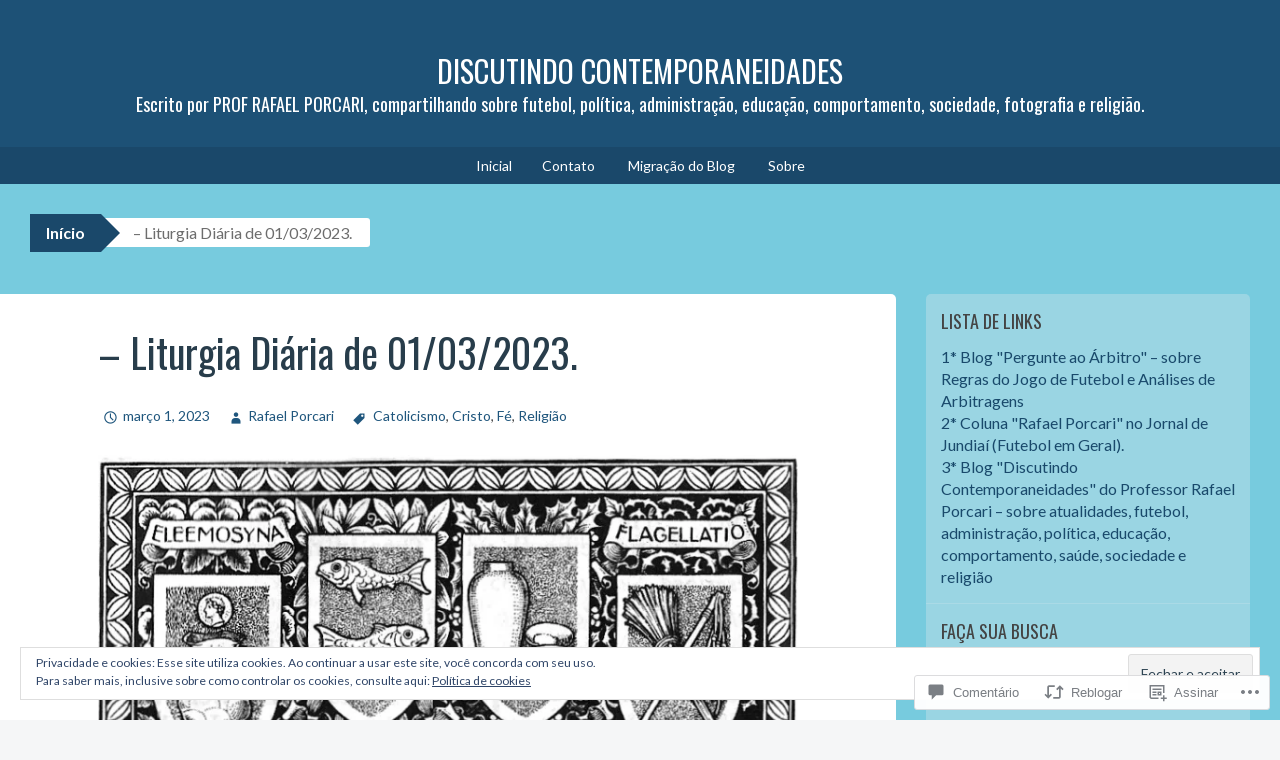

--- FILE ---
content_type: text/html; charset=UTF-8
request_url: https://professorrafaelporcari.com/2023/03/01/liturgia-diaria-de-01-03-2023/
body_size: 62526
content:
<!DOCTYPE html>
<html lang="pt-BR">
<head>
<meta charset="UTF-8">
<meta name="viewport" content="width=device-width, initial-scale=1">
<title>&#8211; Liturgia Diária de 01/03/2023. | DISCUTINDO CONTEMPORANEIDADES</title>
<link rel="profile" href="http://gmpg.org/xfn/11">
<link rel="pingback" href="https://professorrafaelporcari.com/xmlrpc.php">
<script type="text/javascript">
  WebFontConfig = {"google":{"families":["Lato:r,i,b,bi:latin,latin-ext","Oswald:r:latin,latin-ext"]},"api_url":"https:\/\/fonts-api.wp.com\/css"};
  (function() {
    var wf = document.createElement('script');
    wf.src = '/wp-content/plugins/custom-fonts/js/webfont.js';
    wf.type = 'text/javascript';
    wf.async = 'true';
    var s = document.getElementsByTagName('script')[0];
    s.parentNode.insertBefore(wf, s);
	})();
</script><style id="jetpack-custom-fonts-css">.wf-active button, .wf-active html, .wf-active input, .wf-active select, .wf-active textarea{font-family:"Lato",sans-serif}.wf-active body{font-family:"Lato",sans-serif}.wf-active #infinite-handle span, .wf-active .button, .wf-active .button:visited, .wf-active button, .wf-active html input[type="button"], .wf-active input[type="reset"], .wf-active input[type="submit"]{font-family:"Lato",sans-serif}.wf-active input[type="email"], .wf-active input[type="password"], .wf-active input[type="search"], .wf-active input[type="text"], .wf-active textarea{font-family:"Lato",sans-serif}.wf-active .main-navigation{font-family:"Lato",sans-serif}.wf-active .breadcrumbs{font-family:"Lato",sans-serif}.wf-active .entry-meta{font-family:"Lato",sans-serif}.wf-active .nav-next a, .wf-active .nav-previous a{font-family:"Lato",sans-serif}.wf-active .comment-body .reply{font-family:"Lato",sans-serif}.wf-active .comment-author .fn{font-family:"Lato",sans-serif}.wf-active .comment-metadata a, .wf-active .comment-metadata a:visited{font-family:"Lato",sans-serif}.wf-active .comment-form label{font-family:"Lato",sans-serif}.wf-active .legal{font-family:"Lato",sans-serif}.wf-active h1{font-style:normal;font-weight:400}.wf-active h2{font-style:normal;font-weight:400}.wf-active h3{font-style:normal;font-weight:400}.wf-active h4{font-style:normal;font-weight:400}.wf-active h5{font-style:normal;font-weight:400}.wf-active h6{font-style:normal;font-weight:400}@media ( min-width: 980px ){.wf-active h1{font-style:normal;font-weight:400}}@media ( min-width: 980px ){.wf-active h2{font-style:normal;font-weight:400}}@media ( min-width: 980px ){.wf-active h3{font-style:normal;font-weight:400}}@media ( min-width: 980px ){.wf-active h4{font-style:normal;font-weight:400}}@media ( min-width: 980px ){.wf-active h5{font-style:normal;font-weight:400}}@media ( min-width: 980px ){.wf-active h6{font-style:normal;font-weight:400}}.wf-active h1, .wf-active h2, .wf-active h3, .wf-active h4, .wf-active h5, .wf-active h6{font-family:"Oswald",sans-serif;font-weight:400;font-style:normal}.wf-active .site-title{font-style:normal;font-weight:400}.wf-active .site-description{font-weight:400;font-family:"Oswald",sans-serif;font-style:normal}.wf-active .page-title{font-style:normal;font-weight:400}.wf-active .comments-title{font-weight:400;font-style:normal}.wf-active .widget-title{font-style:normal;font-weight:400}</style>
<meta name='robots' content='max-image-preview:large' />

<!-- Async WordPress.com Remote Login -->
<script id="wpcom_remote_login_js">
var wpcom_remote_login_extra_auth = '';
function wpcom_remote_login_remove_dom_node_id( element_id ) {
	var dom_node = document.getElementById( element_id );
	if ( dom_node ) { dom_node.parentNode.removeChild( dom_node ); }
}
function wpcom_remote_login_remove_dom_node_classes( class_name ) {
	var dom_nodes = document.querySelectorAll( '.' + class_name );
	for ( var i = 0; i < dom_nodes.length; i++ ) {
		dom_nodes[ i ].parentNode.removeChild( dom_nodes[ i ] );
	}
}
function wpcom_remote_login_final_cleanup() {
	wpcom_remote_login_remove_dom_node_classes( "wpcom_remote_login_msg" );
	wpcom_remote_login_remove_dom_node_id( "wpcom_remote_login_key" );
	wpcom_remote_login_remove_dom_node_id( "wpcom_remote_login_validate" );
	wpcom_remote_login_remove_dom_node_id( "wpcom_remote_login_js" );
	wpcom_remote_login_remove_dom_node_id( "wpcom_request_access_iframe" );
	wpcom_remote_login_remove_dom_node_id( "wpcom_request_access_styles" );
}

// Watch for messages back from the remote login
window.addEventListener( "message", function( e ) {
	if ( e.origin === "https://r-login.wordpress.com" ) {
		var data = {};
		try {
			data = JSON.parse( e.data );
		} catch( e ) {
			wpcom_remote_login_final_cleanup();
			return;
		}

		if ( data.msg === 'LOGIN' ) {
			// Clean up the login check iframe
			wpcom_remote_login_remove_dom_node_id( "wpcom_remote_login_key" );

			var id_regex = new RegExp( /^[0-9]+$/ );
			var token_regex = new RegExp( /^.*|.*|.*$/ );
			if (
				token_regex.test( data.token )
				&& id_regex.test( data.wpcomid )
			) {
				// We have everything we need to ask for a login
				var script = document.createElement( "script" );
				script.setAttribute( "id", "wpcom_remote_login_validate" );
				script.src = '/remote-login.php?wpcom_remote_login=validate'
					+ '&wpcomid=' + data.wpcomid
					+ '&token=' + encodeURIComponent( data.token )
					+ '&host=' + window.location.protocol
					+ '//' + window.location.hostname
					+ '&postid=179348'
					+ '&is_singular=1';
				document.body.appendChild( script );
			}

			return;
		}

		// Safari ITP, not logged in, so redirect
		if ( data.msg === 'LOGIN-REDIRECT' ) {
			window.location = 'https://wordpress.com/log-in?redirect_to=' + window.location.href;
			return;
		}

		// Safari ITP, storage access failed, remove the request
		if ( data.msg === 'LOGIN-REMOVE' ) {
			var css_zap = 'html { -webkit-transition: margin-top 1s; transition: margin-top 1s; } /* 9001 */ html { margin-top: 0 !important; } * html body { margin-top: 0 !important; } @media screen and ( max-width: 782px ) { html { margin-top: 0 !important; } * html body { margin-top: 0 !important; } }';
			var style_zap = document.createElement( 'style' );
			style_zap.type = 'text/css';
			style_zap.appendChild( document.createTextNode( css_zap ) );
			document.body.appendChild( style_zap );

			var e = document.getElementById( 'wpcom_request_access_iframe' );
			e.parentNode.removeChild( e );

			document.cookie = 'wordpress_com_login_access=denied; path=/; max-age=31536000';

			return;
		}

		// Safari ITP
		if ( data.msg === 'REQUEST_ACCESS' ) {
			console.log( 'request access: safari' );

			// Check ITP iframe enable/disable knob
			if ( wpcom_remote_login_extra_auth !== 'safari_itp_iframe' ) {
				return;
			}

			// If we are in a "private window" there is no ITP.
			var private_window = false;
			try {
				var opendb = window.openDatabase( null, null, null, null );
			} catch( e ) {
				private_window = true;
			}

			if ( private_window ) {
				console.log( 'private window' );
				return;
			}

			var iframe = document.createElement( 'iframe' );
			iframe.id = 'wpcom_request_access_iframe';
			iframe.setAttribute( 'scrolling', 'no' );
			iframe.setAttribute( 'sandbox', 'allow-storage-access-by-user-activation allow-scripts allow-same-origin allow-top-navigation-by-user-activation' );
			iframe.src = 'https://r-login.wordpress.com/remote-login.php?wpcom_remote_login=request_access&origin=' + encodeURIComponent( data.origin ) + '&wpcomid=' + encodeURIComponent( data.wpcomid );

			var css = 'html { -webkit-transition: margin-top 1s; transition: margin-top 1s; } /* 9001 */ html { margin-top: 46px !important; } * html body { margin-top: 46px !important; } @media screen and ( max-width: 660px ) { html { margin-top: 71px !important; } * html body { margin-top: 71px !important; } #wpcom_request_access_iframe { display: block; height: 71px !important; } } #wpcom_request_access_iframe { border: 0px; height: 46px; position: fixed; top: 0; left: 0; width: 100%; min-width: 100%; z-index: 99999; background: #23282d; } ';

			var style = document.createElement( 'style' );
			style.type = 'text/css';
			style.id = 'wpcom_request_access_styles';
			style.appendChild( document.createTextNode( css ) );
			document.body.appendChild( style );

			document.body.appendChild( iframe );
		}

		if ( data.msg === 'DONE' ) {
			wpcom_remote_login_final_cleanup();
		}
	}
}, false );

// Inject the remote login iframe after the page has had a chance to load
// more critical resources
window.addEventListener( "DOMContentLoaded", function( e ) {
	var iframe = document.createElement( "iframe" );
	iframe.style.display = "none";
	iframe.setAttribute( "scrolling", "no" );
	iframe.setAttribute( "id", "wpcom_remote_login_key" );
	iframe.src = "https://r-login.wordpress.com/remote-login.php"
		+ "?wpcom_remote_login=key"
		+ "&origin=aHR0cHM6Ly9wcm9mZXNzb3JyYWZhZWxwb3JjYXJpLmNvbQ%3D%3D"
		+ "&wpcomid=71950046"
		+ "&time=" + Math.floor( Date.now() / 1000 );
	document.body.appendChild( iframe );
}, false );
</script>
<link rel='dns-prefetch' href='//s0.wp.com' />
<link rel='dns-prefetch' href='//widgets.wp.com' />
<link rel='dns-prefetch' href='//wordpress.com' />
<link rel='dns-prefetch' href='//af.pubmine.com' />
<link rel="alternate" type="application/rss+xml" title="Feed para DISCUTINDO CONTEMPORANEIDADES &raquo;" href="https://professorrafaelporcari.com/feed/" />
<link rel="alternate" type="application/rss+xml" title="Feed de comentários para DISCUTINDO CONTEMPORANEIDADES &raquo;" href="https://professorrafaelporcari.com/comments/feed/" />
<link rel="alternate" type="application/rss+xml" title="Feed de comentários para DISCUTINDO CONTEMPORANEIDADES &raquo; &#8211; Liturgia Diária de&nbsp;01/03/2023." href="https://professorrafaelporcari.com/2023/03/01/liturgia-diaria-de-01-03-2023/feed/" />
	<script type="text/javascript">
		/* <![CDATA[ */
		function addLoadEvent(func) {
			var oldonload = window.onload;
			if (typeof window.onload != 'function') {
				window.onload = func;
			} else {
				window.onload = function () {
					oldonload();
					func();
				}
			}
		}
		/* ]]> */
	</script>
	<link crossorigin='anonymous' rel='stylesheet' id='all-css-0-1' href='/_static/??-eJx9zN0KwjAMhuEbsgZ/5vBAvJbShtE1bYNJKLt7NxEEEQ9fku+Bzi60qlgVijkmm1IV6ClOqAJo67XlhI58B8XC5BUFRBfCfRDZwW9gRmUf8rtBrEJp0WjdPnAzouMm+lX/REoZP+6rtvd7uR3G4XQcr5fzMD8BGYBNRA==&cssminify=yes' type='text/css' media='all' />
<style id='wp-emoji-styles-inline-css'>

	img.wp-smiley, img.emoji {
		display: inline !important;
		border: none !important;
		box-shadow: none !important;
		height: 1em !important;
		width: 1em !important;
		margin: 0 0.07em !important;
		vertical-align: -0.1em !important;
		background: none !important;
		padding: 0 !important;
	}
/*# sourceURL=wp-emoji-styles-inline-css */
</style>
<link crossorigin='anonymous' rel='stylesheet' id='all-css-2-1' href='/wp-content/plugins/gutenberg-core/v22.2.0/build/styles/block-library/style.css?m=1764855221i&cssminify=yes' type='text/css' media='all' />
<style id='wp-block-library-inline-css'>
.has-text-align-justify {
	text-align:justify;
}
.has-text-align-justify{text-align:justify;}

/*# sourceURL=wp-block-library-inline-css */
</style><style id='wp-block-quote-inline-css'>
.wp-block-quote{box-sizing:border-box;overflow-wrap:break-word}.wp-block-quote.is-large:where(:not(.is-style-plain)),.wp-block-quote.is-style-large:where(:not(.is-style-plain)){margin-bottom:1em;padding:0 1em}.wp-block-quote.is-large:where(:not(.is-style-plain)) p,.wp-block-quote.is-style-large:where(:not(.is-style-plain)) p{font-size:1.5em;font-style:italic;line-height:1.6}.wp-block-quote.is-large:where(:not(.is-style-plain)) cite,.wp-block-quote.is-large:where(:not(.is-style-plain)) footer,.wp-block-quote.is-style-large:where(:not(.is-style-plain)) cite,.wp-block-quote.is-style-large:where(:not(.is-style-plain)) footer{font-size:1.125em;text-align:right}.wp-block-quote>cite{display:block}
/*# sourceURL=/wp-content/plugins/gutenberg-core/v22.2.0/build/styles/block-library/quote/style.css */
</style>
<style id='wp-block-image-inline-css'>
.wp-block-image>a,.wp-block-image>figure>a{display:inline-block}.wp-block-image img{box-sizing:border-box;height:auto;max-width:100%;vertical-align:bottom}@media not (prefers-reduced-motion){.wp-block-image img.hide{visibility:hidden}.wp-block-image img.show{animation:show-content-image .4s}}.wp-block-image[style*=border-radius] img,.wp-block-image[style*=border-radius]>a{border-radius:inherit}.wp-block-image.has-custom-border img{box-sizing:border-box}.wp-block-image.aligncenter{text-align:center}.wp-block-image.alignfull>a,.wp-block-image.alignwide>a{width:100%}.wp-block-image.alignfull img,.wp-block-image.alignwide img{height:auto;width:100%}.wp-block-image .aligncenter,.wp-block-image .alignleft,.wp-block-image .alignright,.wp-block-image.aligncenter,.wp-block-image.alignleft,.wp-block-image.alignright{display:table}.wp-block-image .aligncenter>figcaption,.wp-block-image .alignleft>figcaption,.wp-block-image .alignright>figcaption,.wp-block-image.aligncenter>figcaption,.wp-block-image.alignleft>figcaption,.wp-block-image.alignright>figcaption{caption-side:bottom;display:table-caption}.wp-block-image .alignleft{float:left;margin:.5em 1em .5em 0}.wp-block-image .alignright{float:right;margin:.5em 0 .5em 1em}.wp-block-image .aligncenter{margin-left:auto;margin-right:auto}.wp-block-image :where(figcaption){margin-bottom:1em;margin-top:.5em}.wp-block-image.is-style-circle-mask img{border-radius:9999px}@supports ((-webkit-mask-image:none) or (mask-image:none)) or (-webkit-mask-image:none){.wp-block-image.is-style-circle-mask img{border-radius:0;-webkit-mask-image:url('data:image/svg+xml;utf8,<svg viewBox="0 0 100 100" xmlns="http://www.w3.org/2000/svg"><circle cx="50" cy="50" r="50"/></svg>');mask-image:url('data:image/svg+xml;utf8,<svg viewBox="0 0 100 100" xmlns="http://www.w3.org/2000/svg"><circle cx="50" cy="50" r="50"/></svg>');mask-mode:alpha;-webkit-mask-position:center;mask-position:center;-webkit-mask-repeat:no-repeat;mask-repeat:no-repeat;-webkit-mask-size:contain;mask-size:contain}}:root :where(.wp-block-image.is-style-rounded img,.wp-block-image .is-style-rounded img){border-radius:9999px}.wp-block-image figure{margin:0}.wp-lightbox-container{display:flex;flex-direction:column;position:relative}.wp-lightbox-container img{cursor:zoom-in}.wp-lightbox-container img:hover+button{opacity:1}.wp-lightbox-container button{align-items:center;backdrop-filter:blur(16px) saturate(180%);background-color:#5a5a5a40;border:none;border-radius:4px;cursor:zoom-in;display:flex;height:20px;justify-content:center;opacity:0;padding:0;position:absolute;right:16px;text-align:center;top:16px;width:20px;z-index:100}@media not (prefers-reduced-motion){.wp-lightbox-container button{transition:opacity .2s ease}}.wp-lightbox-container button:focus-visible{outline:3px auto #5a5a5a40;outline:3px auto -webkit-focus-ring-color;outline-offset:3px}.wp-lightbox-container button:hover{cursor:pointer;opacity:1}.wp-lightbox-container button:focus{opacity:1}.wp-lightbox-container button:focus,.wp-lightbox-container button:hover,.wp-lightbox-container button:not(:hover):not(:active):not(.has-background){background-color:#5a5a5a40;border:none}.wp-lightbox-overlay{box-sizing:border-box;cursor:zoom-out;height:100vh;left:0;overflow:hidden;position:fixed;top:0;visibility:hidden;width:100%;z-index:100000}.wp-lightbox-overlay .close-button{align-items:center;cursor:pointer;display:flex;justify-content:center;min-height:40px;min-width:40px;padding:0;position:absolute;right:calc(env(safe-area-inset-right) + 16px);top:calc(env(safe-area-inset-top) + 16px);z-index:5000000}.wp-lightbox-overlay .close-button:focus,.wp-lightbox-overlay .close-button:hover,.wp-lightbox-overlay .close-button:not(:hover):not(:active):not(.has-background){background:none;border:none}.wp-lightbox-overlay .lightbox-image-container{height:var(--wp--lightbox-container-height);left:50%;overflow:hidden;position:absolute;top:50%;transform:translate(-50%,-50%);transform-origin:top left;width:var(--wp--lightbox-container-width);z-index:9999999999}.wp-lightbox-overlay .wp-block-image{align-items:center;box-sizing:border-box;display:flex;height:100%;justify-content:center;margin:0;position:relative;transform-origin:0 0;width:100%;z-index:3000000}.wp-lightbox-overlay .wp-block-image img{height:var(--wp--lightbox-image-height);min-height:var(--wp--lightbox-image-height);min-width:var(--wp--lightbox-image-width);width:var(--wp--lightbox-image-width)}.wp-lightbox-overlay .wp-block-image figcaption{display:none}.wp-lightbox-overlay button{background:none;border:none}.wp-lightbox-overlay .scrim{background-color:#fff;height:100%;opacity:.9;position:absolute;width:100%;z-index:2000000}.wp-lightbox-overlay.active{visibility:visible}@media not (prefers-reduced-motion){.wp-lightbox-overlay.active{animation:turn-on-visibility .25s both}.wp-lightbox-overlay.active img{animation:turn-on-visibility .35s both}.wp-lightbox-overlay.show-closing-animation:not(.active){animation:turn-off-visibility .35s both}.wp-lightbox-overlay.show-closing-animation:not(.active) img{animation:turn-off-visibility .25s both}.wp-lightbox-overlay.zoom.active{animation:none;opacity:1;visibility:visible}.wp-lightbox-overlay.zoom.active .lightbox-image-container{animation:lightbox-zoom-in .4s}.wp-lightbox-overlay.zoom.active .lightbox-image-container img{animation:none}.wp-lightbox-overlay.zoom.active .scrim{animation:turn-on-visibility .4s forwards}.wp-lightbox-overlay.zoom.show-closing-animation:not(.active){animation:none}.wp-lightbox-overlay.zoom.show-closing-animation:not(.active) .lightbox-image-container{animation:lightbox-zoom-out .4s}.wp-lightbox-overlay.zoom.show-closing-animation:not(.active) .lightbox-image-container img{animation:none}.wp-lightbox-overlay.zoom.show-closing-animation:not(.active) .scrim{animation:turn-off-visibility .4s forwards}}@keyframes show-content-image{0%{visibility:hidden}99%{visibility:hidden}to{visibility:visible}}@keyframes turn-on-visibility{0%{opacity:0}to{opacity:1}}@keyframes turn-off-visibility{0%{opacity:1;visibility:visible}99%{opacity:0;visibility:visible}to{opacity:0;visibility:hidden}}@keyframes lightbox-zoom-in{0%{transform:translate(calc((-100vw + var(--wp--lightbox-scrollbar-width))/2 + var(--wp--lightbox-initial-left-position)),calc(-50vh + var(--wp--lightbox-initial-top-position))) scale(var(--wp--lightbox-scale))}to{transform:translate(-50%,-50%) scale(1)}}@keyframes lightbox-zoom-out{0%{transform:translate(-50%,-50%) scale(1);visibility:visible}99%{visibility:visible}to{transform:translate(calc((-100vw + var(--wp--lightbox-scrollbar-width))/2 + var(--wp--lightbox-initial-left-position)),calc(-50vh + var(--wp--lightbox-initial-top-position))) scale(var(--wp--lightbox-scale));visibility:hidden}}
/*# sourceURL=/wp-content/plugins/gutenberg-core/v22.2.0/build/styles/block-library/image/style.css */
</style>
<style id='global-styles-inline-css'>
:root{--wp--preset--aspect-ratio--square: 1;--wp--preset--aspect-ratio--4-3: 4/3;--wp--preset--aspect-ratio--3-4: 3/4;--wp--preset--aspect-ratio--3-2: 3/2;--wp--preset--aspect-ratio--2-3: 2/3;--wp--preset--aspect-ratio--16-9: 16/9;--wp--preset--aspect-ratio--9-16: 9/16;--wp--preset--color--black: #000000;--wp--preset--color--cyan-bluish-gray: #abb8c3;--wp--preset--color--white: #ffffff;--wp--preset--color--pale-pink: #f78da7;--wp--preset--color--vivid-red: #cf2e2e;--wp--preset--color--luminous-vivid-orange: #ff6900;--wp--preset--color--luminous-vivid-amber: #fcb900;--wp--preset--color--light-green-cyan: #7bdcb5;--wp--preset--color--vivid-green-cyan: #00d084;--wp--preset--color--pale-cyan-blue: #8ed1fc;--wp--preset--color--vivid-cyan-blue: #0693e3;--wp--preset--color--vivid-purple: #9b51e0;--wp--preset--gradient--vivid-cyan-blue-to-vivid-purple: linear-gradient(135deg,rgb(6,147,227) 0%,rgb(155,81,224) 100%);--wp--preset--gradient--light-green-cyan-to-vivid-green-cyan: linear-gradient(135deg,rgb(122,220,180) 0%,rgb(0,208,130) 100%);--wp--preset--gradient--luminous-vivid-amber-to-luminous-vivid-orange: linear-gradient(135deg,rgb(252,185,0) 0%,rgb(255,105,0) 100%);--wp--preset--gradient--luminous-vivid-orange-to-vivid-red: linear-gradient(135deg,rgb(255,105,0) 0%,rgb(207,46,46) 100%);--wp--preset--gradient--very-light-gray-to-cyan-bluish-gray: linear-gradient(135deg,rgb(238,238,238) 0%,rgb(169,184,195) 100%);--wp--preset--gradient--cool-to-warm-spectrum: linear-gradient(135deg,rgb(74,234,220) 0%,rgb(151,120,209) 20%,rgb(207,42,186) 40%,rgb(238,44,130) 60%,rgb(251,105,98) 80%,rgb(254,248,76) 100%);--wp--preset--gradient--blush-light-purple: linear-gradient(135deg,rgb(255,206,236) 0%,rgb(152,150,240) 100%);--wp--preset--gradient--blush-bordeaux: linear-gradient(135deg,rgb(254,205,165) 0%,rgb(254,45,45) 50%,rgb(107,0,62) 100%);--wp--preset--gradient--luminous-dusk: linear-gradient(135deg,rgb(255,203,112) 0%,rgb(199,81,192) 50%,rgb(65,88,208) 100%);--wp--preset--gradient--pale-ocean: linear-gradient(135deg,rgb(255,245,203) 0%,rgb(182,227,212) 50%,rgb(51,167,181) 100%);--wp--preset--gradient--electric-grass: linear-gradient(135deg,rgb(202,248,128) 0%,rgb(113,206,126) 100%);--wp--preset--gradient--midnight: linear-gradient(135deg,rgb(2,3,129) 0%,rgb(40,116,252) 100%);--wp--preset--font-size--small: 13px;--wp--preset--font-size--medium: 20px;--wp--preset--font-size--large: 36px;--wp--preset--font-size--x-large: 42px;--wp--preset--font-family--albert-sans: 'Albert Sans', sans-serif;--wp--preset--font-family--alegreya: Alegreya, serif;--wp--preset--font-family--arvo: Arvo, serif;--wp--preset--font-family--bodoni-moda: 'Bodoni Moda', serif;--wp--preset--font-family--bricolage-grotesque: 'Bricolage Grotesque', sans-serif;--wp--preset--font-family--cabin: Cabin, sans-serif;--wp--preset--font-family--chivo: Chivo, sans-serif;--wp--preset--font-family--commissioner: Commissioner, sans-serif;--wp--preset--font-family--cormorant: Cormorant, serif;--wp--preset--font-family--courier-prime: 'Courier Prime', monospace;--wp--preset--font-family--crimson-pro: 'Crimson Pro', serif;--wp--preset--font-family--dm-mono: 'DM Mono', monospace;--wp--preset--font-family--dm-sans: 'DM Sans', sans-serif;--wp--preset--font-family--dm-serif-display: 'DM Serif Display', serif;--wp--preset--font-family--domine: Domine, serif;--wp--preset--font-family--eb-garamond: 'EB Garamond', serif;--wp--preset--font-family--epilogue: Epilogue, sans-serif;--wp--preset--font-family--fahkwang: Fahkwang, sans-serif;--wp--preset--font-family--figtree: Figtree, sans-serif;--wp--preset--font-family--fira-sans: 'Fira Sans', sans-serif;--wp--preset--font-family--fjalla-one: 'Fjalla One', sans-serif;--wp--preset--font-family--fraunces: Fraunces, serif;--wp--preset--font-family--gabarito: Gabarito, system-ui;--wp--preset--font-family--ibm-plex-mono: 'IBM Plex Mono', monospace;--wp--preset--font-family--ibm-plex-sans: 'IBM Plex Sans', sans-serif;--wp--preset--font-family--ibarra-real-nova: 'Ibarra Real Nova', serif;--wp--preset--font-family--instrument-serif: 'Instrument Serif', serif;--wp--preset--font-family--inter: Inter, sans-serif;--wp--preset--font-family--josefin-sans: 'Josefin Sans', sans-serif;--wp--preset--font-family--jost: Jost, sans-serif;--wp--preset--font-family--libre-baskerville: 'Libre Baskerville', serif;--wp--preset--font-family--libre-franklin: 'Libre Franklin', sans-serif;--wp--preset--font-family--literata: Literata, serif;--wp--preset--font-family--lora: Lora, serif;--wp--preset--font-family--merriweather: Merriweather, serif;--wp--preset--font-family--montserrat: Montserrat, sans-serif;--wp--preset--font-family--newsreader: Newsreader, serif;--wp--preset--font-family--noto-sans-mono: 'Noto Sans Mono', sans-serif;--wp--preset--font-family--nunito: Nunito, sans-serif;--wp--preset--font-family--open-sans: 'Open Sans', sans-serif;--wp--preset--font-family--overpass: Overpass, sans-serif;--wp--preset--font-family--pt-serif: 'PT Serif', serif;--wp--preset--font-family--petrona: Petrona, serif;--wp--preset--font-family--piazzolla: Piazzolla, serif;--wp--preset--font-family--playfair-display: 'Playfair Display', serif;--wp--preset--font-family--plus-jakarta-sans: 'Plus Jakarta Sans', sans-serif;--wp--preset--font-family--poppins: Poppins, sans-serif;--wp--preset--font-family--raleway: Raleway, sans-serif;--wp--preset--font-family--roboto: Roboto, sans-serif;--wp--preset--font-family--roboto-slab: 'Roboto Slab', serif;--wp--preset--font-family--rubik: Rubik, sans-serif;--wp--preset--font-family--rufina: Rufina, serif;--wp--preset--font-family--sora: Sora, sans-serif;--wp--preset--font-family--source-sans-3: 'Source Sans 3', sans-serif;--wp--preset--font-family--source-serif-4: 'Source Serif 4', serif;--wp--preset--font-family--space-mono: 'Space Mono', monospace;--wp--preset--font-family--syne: Syne, sans-serif;--wp--preset--font-family--texturina: Texturina, serif;--wp--preset--font-family--urbanist: Urbanist, sans-serif;--wp--preset--font-family--work-sans: 'Work Sans', sans-serif;--wp--preset--spacing--20: 0.44rem;--wp--preset--spacing--30: 0.67rem;--wp--preset--spacing--40: 1rem;--wp--preset--spacing--50: 1.5rem;--wp--preset--spacing--60: 2.25rem;--wp--preset--spacing--70: 3.38rem;--wp--preset--spacing--80: 5.06rem;--wp--preset--shadow--natural: 6px 6px 9px rgba(0, 0, 0, 0.2);--wp--preset--shadow--deep: 12px 12px 50px rgba(0, 0, 0, 0.4);--wp--preset--shadow--sharp: 6px 6px 0px rgba(0, 0, 0, 0.2);--wp--preset--shadow--outlined: 6px 6px 0px -3px rgb(255, 255, 255), 6px 6px rgb(0, 0, 0);--wp--preset--shadow--crisp: 6px 6px 0px rgb(0, 0, 0);}:where(.is-layout-flex){gap: 0.5em;}:where(.is-layout-grid){gap: 0.5em;}body .is-layout-flex{display: flex;}.is-layout-flex{flex-wrap: wrap;align-items: center;}.is-layout-flex > :is(*, div){margin: 0;}body .is-layout-grid{display: grid;}.is-layout-grid > :is(*, div){margin: 0;}:where(.wp-block-columns.is-layout-flex){gap: 2em;}:where(.wp-block-columns.is-layout-grid){gap: 2em;}:where(.wp-block-post-template.is-layout-flex){gap: 1.25em;}:where(.wp-block-post-template.is-layout-grid){gap: 1.25em;}.has-black-color{color: var(--wp--preset--color--black) !important;}.has-cyan-bluish-gray-color{color: var(--wp--preset--color--cyan-bluish-gray) !important;}.has-white-color{color: var(--wp--preset--color--white) !important;}.has-pale-pink-color{color: var(--wp--preset--color--pale-pink) !important;}.has-vivid-red-color{color: var(--wp--preset--color--vivid-red) !important;}.has-luminous-vivid-orange-color{color: var(--wp--preset--color--luminous-vivid-orange) !important;}.has-luminous-vivid-amber-color{color: var(--wp--preset--color--luminous-vivid-amber) !important;}.has-light-green-cyan-color{color: var(--wp--preset--color--light-green-cyan) !important;}.has-vivid-green-cyan-color{color: var(--wp--preset--color--vivid-green-cyan) !important;}.has-pale-cyan-blue-color{color: var(--wp--preset--color--pale-cyan-blue) !important;}.has-vivid-cyan-blue-color{color: var(--wp--preset--color--vivid-cyan-blue) !important;}.has-vivid-purple-color{color: var(--wp--preset--color--vivid-purple) !important;}.has-black-background-color{background-color: var(--wp--preset--color--black) !important;}.has-cyan-bluish-gray-background-color{background-color: var(--wp--preset--color--cyan-bluish-gray) !important;}.has-white-background-color{background-color: var(--wp--preset--color--white) !important;}.has-pale-pink-background-color{background-color: var(--wp--preset--color--pale-pink) !important;}.has-vivid-red-background-color{background-color: var(--wp--preset--color--vivid-red) !important;}.has-luminous-vivid-orange-background-color{background-color: var(--wp--preset--color--luminous-vivid-orange) !important;}.has-luminous-vivid-amber-background-color{background-color: var(--wp--preset--color--luminous-vivid-amber) !important;}.has-light-green-cyan-background-color{background-color: var(--wp--preset--color--light-green-cyan) !important;}.has-vivid-green-cyan-background-color{background-color: var(--wp--preset--color--vivid-green-cyan) !important;}.has-pale-cyan-blue-background-color{background-color: var(--wp--preset--color--pale-cyan-blue) !important;}.has-vivid-cyan-blue-background-color{background-color: var(--wp--preset--color--vivid-cyan-blue) !important;}.has-vivid-purple-background-color{background-color: var(--wp--preset--color--vivid-purple) !important;}.has-black-border-color{border-color: var(--wp--preset--color--black) !important;}.has-cyan-bluish-gray-border-color{border-color: var(--wp--preset--color--cyan-bluish-gray) !important;}.has-white-border-color{border-color: var(--wp--preset--color--white) !important;}.has-pale-pink-border-color{border-color: var(--wp--preset--color--pale-pink) !important;}.has-vivid-red-border-color{border-color: var(--wp--preset--color--vivid-red) !important;}.has-luminous-vivid-orange-border-color{border-color: var(--wp--preset--color--luminous-vivid-orange) !important;}.has-luminous-vivid-amber-border-color{border-color: var(--wp--preset--color--luminous-vivid-amber) !important;}.has-light-green-cyan-border-color{border-color: var(--wp--preset--color--light-green-cyan) !important;}.has-vivid-green-cyan-border-color{border-color: var(--wp--preset--color--vivid-green-cyan) !important;}.has-pale-cyan-blue-border-color{border-color: var(--wp--preset--color--pale-cyan-blue) !important;}.has-vivid-cyan-blue-border-color{border-color: var(--wp--preset--color--vivid-cyan-blue) !important;}.has-vivid-purple-border-color{border-color: var(--wp--preset--color--vivid-purple) !important;}.has-vivid-cyan-blue-to-vivid-purple-gradient-background{background: var(--wp--preset--gradient--vivid-cyan-blue-to-vivid-purple) !important;}.has-light-green-cyan-to-vivid-green-cyan-gradient-background{background: var(--wp--preset--gradient--light-green-cyan-to-vivid-green-cyan) !important;}.has-luminous-vivid-amber-to-luminous-vivid-orange-gradient-background{background: var(--wp--preset--gradient--luminous-vivid-amber-to-luminous-vivid-orange) !important;}.has-luminous-vivid-orange-to-vivid-red-gradient-background{background: var(--wp--preset--gradient--luminous-vivid-orange-to-vivid-red) !important;}.has-very-light-gray-to-cyan-bluish-gray-gradient-background{background: var(--wp--preset--gradient--very-light-gray-to-cyan-bluish-gray) !important;}.has-cool-to-warm-spectrum-gradient-background{background: var(--wp--preset--gradient--cool-to-warm-spectrum) !important;}.has-blush-light-purple-gradient-background{background: var(--wp--preset--gradient--blush-light-purple) !important;}.has-blush-bordeaux-gradient-background{background: var(--wp--preset--gradient--blush-bordeaux) !important;}.has-luminous-dusk-gradient-background{background: var(--wp--preset--gradient--luminous-dusk) !important;}.has-pale-ocean-gradient-background{background: var(--wp--preset--gradient--pale-ocean) !important;}.has-electric-grass-gradient-background{background: var(--wp--preset--gradient--electric-grass) !important;}.has-midnight-gradient-background{background: var(--wp--preset--gradient--midnight) !important;}.has-small-font-size{font-size: var(--wp--preset--font-size--small) !important;}.has-medium-font-size{font-size: var(--wp--preset--font-size--medium) !important;}.has-large-font-size{font-size: var(--wp--preset--font-size--large) !important;}.has-x-large-font-size{font-size: var(--wp--preset--font-size--x-large) !important;}.has-albert-sans-font-family{font-family: var(--wp--preset--font-family--albert-sans) !important;}.has-alegreya-font-family{font-family: var(--wp--preset--font-family--alegreya) !important;}.has-arvo-font-family{font-family: var(--wp--preset--font-family--arvo) !important;}.has-bodoni-moda-font-family{font-family: var(--wp--preset--font-family--bodoni-moda) !important;}.has-bricolage-grotesque-font-family{font-family: var(--wp--preset--font-family--bricolage-grotesque) !important;}.has-cabin-font-family{font-family: var(--wp--preset--font-family--cabin) !important;}.has-chivo-font-family{font-family: var(--wp--preset--font-family--chivo) !important;}.has-commissioner-font-family{font-family: var(--wp--preset--font-family--commissioner) !important;}.has-cormorant-font-family{font-family: var(--wp--preset--font-family--cormorant) !important;}.has-courier-prime-font-family{font-family: var(--wp--preset--font-family--courier-prime) !important;}.has-crimson-pro-font-family{font-family: var(--wp--preset--font-family--crimson-pro) !important;}.has-dm-mono-font-family{font-family: var(--wp--preset--font-family--dm-mono) !important;}.has-dm-sans-font-family{font-family: var(--wp--preset--font-family--dm-sans) !important;}.has-dm-serif-display-font-family{font-family: var(--wp--preset--font-family--dm-serif-display) !important;}.has-domine-font-family{font-family: var(--wp--preset--font-family--domine) !important;}.has-eb-garamond-font-family{font-family: var(--wp--preset--font-family--eb-garamond) !important;}.has-epilogue-font-family{font-family: var(--wp--preset--font-family--epilogue) !important;}.has-fahkwang-font-family{font-family: var(--wp--preset--font-family--fahkwang) !important;}.has-figtree-font-family{font-family: var(--wp--preset--font-family--figtree) !important;}.has-fira-sans-font-family{font-family: var(--wp--preset--font-family--fira-sans) !important;}.has-fjalla-one-font-family{font-family: var(--wp--preset--font-family--fjalla-one) !important;}.has-fraunces-font-family{font-family: var(--wp--preset--font-family--fraunces) !important;}.has-gabarito-font-family{font-family: var(--wp--preset--font-family--gabarito) !important;}.has-ibm-plex-mono-font-family{font-family: var(--wp--preset--font-family--ibm-plex-mono) !important;}.has-ibm-plex-sans-font-family{font-family: var(--wp--preset--font-family--ibm-plex-sans) !important;}.has-ibarra-real-nova-font-family{font-family: var(--wp--preset--font-family--ibarra-real-nova) !important;}.has-instrument-serif-font-family{font-family: var(--wp--preset--font-family--instrument-serif) !important;}.has-inter-font-family{font-family: var(--wp--preset--font-family--inter) !important;}.has-josefin-sans-font-family{font-family: var(--wp--preset--font-family--josefin-sans) !important;}.has-jost-font-family{font-family: var(--wp--preset--font-family--jost) !important;}.has-libre-baskerville-font-family{font-family: var(--wp--preset--font-family--libre-baskerville) !important;}.has-libre-franklin-font-family{font-family: var(--wp--preset--font-family--libre-franklin) !important;}.has-literata-font-family{font-family: var(--wp--preset--font-family--literata) !important;}.has-lora-font-family{font-family: var(--wp--preset--font-family--lora) !important;}.has-merriweather-font-family{font-family: var(--wp--preset--font-family--merriweather) !important;}.has-montserrat-font-family{font-family: var(--wp--preset--font-family--montserrat) !important;}.has-newsreader-font-family{font-family: var(--wp--preset--font-family--newsreader) !important;}.has-noto-sans-mono-font-family{font-family: var(--wp--preset--font-family--noto-sans-mono) !important;}.has-nunito-font-family{font-family: var(--wp--preset--font-family--nunito) !important;}.has-open-sans-font-family{font-family: var(--wp--preset--font-family--open-sans) !important;}.has-overpass-font-family{font-family: var(--wp--preset--font-family--overpass) !important;}.has-pt-serif-font-family{font-family: var(--wp--preset--font-family--pt-serif) !important;}.has-petrona-font-family{font-family: var(--wp--preset--font-family--petrona) !important;}.has-piazzolla-font-family{font-family: var(--wp--preset--font-family--piazzolla) !important;}.has-playfair-display-font-family{font-family: var(--wp--preset--font-family--playfair-display) !important;}.has-plus-jakarta-sans-font-family{font-family: var(--wp--preset--font-family--plus-jakarta-sans) !important;}.has-poppins-font-family{font-family: var(--wp--preset--font-family--poppins) !important;}.has-raleway-font-family{font-family: var(--wp--preset--font-family--raleway) !important;}.has-roboto-font-family{font-family: var(--wp--preset--font-family--roboto) !important;}.has-roboto-slab-font-family{font-family: var(--wp--preset--font-family--roboto-slab) !important;}.has-rubik-font-family{font-family: var(--wp--preset--font-family--rubik) !important;}.has-rufina-font-family{font-family: var(--wp--preset--font-family--rufina) !important;}.has-sora-font-family{font-family: var(--wp--preset--font-family--sora) !important;}.has-source-sans-3-font-family{font-family: var(--wp--preset--font-family--source-sans-3) !important;}.has-source-serif-4-font-family{font-family: var(--wp--preset--font-family--source-serif-4) !important;}.has-space-mono-font-family{font-family: var(--wp--preset--font-family--space-mono) !important;}.has-syne-font-family{font-family: var(--wp--preset--font-family--syne) !important;}.has-texturina-font-family{font-family: var(--wp--preset--font-family--texturina) !important;}.has-urbanist-font-family{font-family: var(--wp--preset--font-family--urbanist) !important;}.has-work-sans-font-family{font-family: var(--wp--preset--font-family--work-sans) !important;}
/*# sourceURL=global-styles-inline-css */
</style>

<style id='classic-theme-styles-inline-css'>
/*! This file is auto-generated */
.wp-block-button__link{color:#fff;background-color:#32373c;border-radius:9999px;box-shadow:none;text-decoration:none;padding:calc(.667em + 2px) calc(1.333em + 2px);font-size:1.125em}.wp-block-file__button{background:#32373c;color:#fff;text-decoration:none}
/*# sourceURL=/wp-includes/css/classic-themes.min.css */
</style>
<link crossorigin='anonymous' rel='stylesheet' id='all-css-4-1' href='/_static/??-eJx9j11uAjEMhC9Ur7VoofBQ9ShVfiwaiJModpb29mSFaBFI+xIl4/lmHLwUcDkpJcUS2zEkQZdtzO4suBnG/TCCBC6RoNI8TOiD6J8DRH8jDU7kDR+CuMF/VqWuczG6OJh8MBSJu20NuwR/JO243O+g9LOOlF4D1pZKItBPDo1Bv3uXrHEn0mLcGbp0i7gNUFq6z75mSj5XNE0zG9XgXiiU6tC2ED3OVG1v7uLyS3l+L7t88sf4vttvpsM0bU9XQOeRLw==&cssminify=yes' type='text/css' media='all' />
<link rel='stylesheet' id='verbum-gutenberg-css-css' href='https://widgets.wp.com/verbum-block-editor/block-editor.css?ver=1738686361' media='all' />
<link crossorigin='anonymous' rel='stylesheet' id='all-css-6-1' href='/_static/??-eJyNT8sOwjAM+yFKxGNMHBCfgmgVlWxtWq2pJv6ejCE0AQduthM7DozZuMSCLBCryaF64gIuxaiSCdSjsvKhrFVZAQEnIXWXN5gHi0y5YdSEXC1Y8sYOSZUBitwDfi0vCnQo+er6F4dSGS7EDjwyDvPNn/DfAlPWs4QZs7422c7xtGmb3bY9HvZN9wC74mj+&cssminify=yes' type='text/css' media='all' />
<style id='big-brother-style-inline-css'>
.entry-categories { clip: rect(1px, 1px, 1px, 1px); height: 1px; position: absolute; overflow: hidden; width: 1px; }
/*# sourceURL=big-brother-style-inline-css */
</style>
<style id='jetpack_facebook_likebox-inline-css'>
.widget_facebook_likebox {
	overflow: hidden;
}

/*# sourceURL=/wp-content/mu-plugins/jetpack-plugin/sun/modules/widgets/facebook-likebox/style.css */
</style>
<link crossorigin='anonymous' rel='stylesheet' id='all-css-8-1' href='/_static/??-eJzTLy/QTc7PK0nNK9HPLdUtyClNz8wr1i9KTcrJTwcy0/WTi5G5ekCujj52Temp+bo5+cmJJZn5eSgc3bScxMwikFb7XFtDE1NLExMLc0OTLACohS2q&cssminify=yes' type='text/css' media='all' />
<link crossorigin='anonymous' rel='stylesheet' id='print-css-9-1' href='/wp-content/mu-plugins/global-print/global-print.css?m=1465851035i&cssminify=yes' type='text/css' media='print' />
<style id='jetpack-global-styles-frontend-style-inline-css'>
:root { --font-headings: unset; --font-base: unset; --font-headings-default: -apple-system,BlinkMacSystemFont,"Segoe UI",Roboto,Oxygen-Sans,Ubuntu,Cantarell,"Helvetica Neue",sans-serif; --font-base-default: -apple-system,BlinkMacSystemFont,"Segoe UI",Roboto,Oxygen-Sans,Ubuntu,Cantarell,"Helvetica Neue",sans-serif;}
/*# sourceURL=jetpack-global-styles-frontend-style-inline-css */
</style>
<link crossorigin='anonymous' rel='stylesheet' id='all-css-12-1' href='/_static/??-eJyNjcEKwjAQRH/IuKitxYP4KRKzIdm62YRuQvHvrdKLCOLtDcy8gbkYl6V6qZCaKdwCicLoa7HuvmbQJpAyNvYKGu3k0SI+3kgStk51A3+LriQONDuybDiHrB/hS1ajT8tt7CBwvln+9TYTBl8VlsrKJkyExgoaJq2v7SWdd0N/2A+nY9ePT815Xvc=&cssminify=yes' type='text/css' media='all' />
<script type="text/javascript" id="jetpack_related-posts-js-extra">
/* <![CDATA[ */
var related_posts_js_options = {"post_heading":"h4"};
//# sourceURL=jetpack_related-posts-js-extra
/* ]]> */
</script>
<script type="text/javascript" id="wpcom-actionbar-placeholder-js-extra">
/* <![CDATA[ */
var actionbardata = {"siteID":"71950046","postID":"179348","siteURL":"https://professorrafaelporcari.com","xhrURL":"https://professorrafaelporcari.com/wp-admin/admin-ajax.php","nonce":"6dfe660a43","isLoggedIn":"","statusMessage":"","subsEmailDefault":"instantly","proxyScriptUrl":"https://s0.wp.com/wp-content/js/wpcom-proxy-request.js?m=1513050504i&amp;ver=20211021","shortlink":"https://wp.me/p4RTuC-KEI","i18n":{"followedText":"Novas publica\u00e7\u00f5es deste site agora aparecer\u00e3o no seu \u003Ca href=\"https://wordpress.com/reader\"\u003ELeitor\u003C/a\u003E","foldBar":"Esconder esta barra","unfoldBar":"Mostrar esta barra","shortLinkCopied":"Link curto copiado."}};
//# sourceURL=wpcom-actionbar-placeholder-js-extra
/* ]]> */
</script>
<script type="text/javascript" id="jetpack-mu-wpcom-settings-js-before">
/* <![CDATA[ */
var JETPACK_MU_WPCOM_SETTINGS = {"assetsUrl":"https://s0.wp.com/wp-content/mu-plugins/jetpack-mu-wpcom-plugin/sun/jetpack_vendor/automattic/jetpack-mu-wpcom/src/build/"};
//# sourceURL=jetpack-mu-wpcom-settings-js-before
/* ]]> */
</script>
<script crossorigin='anonymous' type='text/javascript'  src='/_static/??-eJxdjd0KAiEQhV+o2clg2b2JHiVcFdF0HBxt6+3bhYjq6vBx/nBlMIWao4a5A6fuAwlG11ib25tROuE1kMGlh2SxuqSbs8BFmvzSkAMNUQ74tRu3TGrAtTye/96Siv+8rqVabQVM0iJO9qLJjPfTLkCFwFuu28Qln9U0jkelpnmOL35BR9g='></script>
<script type="text/javascript" id="rlt-proxy-js-after">
/* <![CDATA[ */
	rltInitialize( {"token":null,"iframeOrigins":["https:\/\/widgets.wp.com"]} );
//# sourceURL=rlt-proxy-js-after
/* ]]> */
</script>
<link rel="EditURI" type="application/rsd+xml" title="RSD" href="https://professorrafaelporcari.wordpress.com/xmlrpc.php?rsd" />
<meta name="generator" content="WordPress.com" />
<link rel="canonical" href="https://professorrafaelporcari.com/2023/03/01/liturgia-diaria-de-01-03-2023/" />
<link rel='shortlink' href='https://wp.me/p4RTuC-KEI' />
<link rel="alternate" type="application/json+oembed" href="https://public-api.wordpress.com/oembed/?format=json&amp;url=https%3A%2F%2Fprofessorrafaelporcari.com%2F2023%2F03%2F01%2Fliturgia-diaria-de-01-03-2023%2F&amp;for=wpcom-auto-discovery" /><link rel="alternate" type="application/xml+oembed" href="https://public-api.wordpress.com/oembed/?format=xml&amp;url=https%3A%2F%2Fprofessorrafaelporcari.com%2F2023%2F03%2F01%2Fliturgia-diaria-de-01-03-2023%2F&amp;for=wpcom-auto-discovery" />
<!-- Jetpack Open Graph Tags -->
<meta property="og:type" content="article" />
<meta property="og:title" content="&#8211; Liturgia Diária de 01/03/2023." />
<meta property="og:url" content="https://professorrafaelporcari.com/2023/03/01/liturgia-diaria-de-01-03-2023/" />
<meta property="og:description" content="QUARTA-FEIRA DAS TÊMPORAS DA QUARESMA Féria de 2ª Classe – Missa Própria DIA DE ABSTINÊNCIA RECOMENDADA Os candidatos às Ordens são hoje apresentados… continua em: Liturgia Diária – 01/03/2023…" />
<meta property="article:published_time" content="2023-03-01T09:00:02+00:00" />
<meta property="article:modified_time" content="2023-03-01T10:02:41+00:00" />
<meta property="og:site_name" content="DISCUTINDO CONTEMPORANEIDADES" />
<meta property="og:image" content="https://i0.wp.com/missatridentinaemuberlandia.files.wordpress.com/2018/02/b-izcegcaaa3x4e.png" />
<meta property="og:image:secure_url" content="https://i0.wp.com/missatridentinaemuberlandia.files.wordpress.com/2018/02/b-izcegcaaa3x4e.png" />
<meta property="og:image:alt" content="" />
<meta property="og:locale" content="pt_BR" />
<meta property="article:publisher" content="https://www.facebook.com/WordPresscom" />
<meta name="twitter:text:title" content="&#8211; Liturgia Diária de&nbsp;01/03/2023." />
<meta name="twitter:image" content="https://i0.wp.com/missatridentinaemuberlandia.files.wordpress.com/2018/02/b-izcegcaaa3x4e.png?quality=80&#038;w=144&#038;ssl=1" />
<meta name="twitter:card" content="summary" />

<!-- End Jetpack Open Graph Tags -->
<link rel="shortcut icon" type="image/x-icon" href="https://s0.wp.com/i/favicon.ico?m=1713425267i" sizes="16x16 24x24 32x32 48x48" />
<link rel="icon" type="image/x-icon" href="https://s0.wp.com/i/favicon.ico?m=1713425267i" sizes="16x16 24x24 32x32 48x48" />
<link rel="apple-touch-icon" href="https://s0.wp.com/i/webclip.png?m=1713868326i" />
<link rel='openid.server' href='https://professorrafaelporcari.com/?openidserver=1' />
<link rel='openid.delegate' href='https://professorrafaelporcari.com/' />
<link rel="search" type="application/opensearchdescription+xml" href="https://professorrafaelporcari.com/osd.xml" title="DISCUTINDO CONTEMPORANEIDADES" />
<link rel="search" type="application/opensearchdescription+xml" href="https://s1.wp.com/opensearch.xml" title="WordPress.com" />
<meta name="theme-color" content="#77cbde" />
<style type="text/css">.recentcomments a{display:inline !important;padding:0 !important;margin:0 !important;}</style>		<style type="text/css">
			.recentcomments a {
				display: inline !important;
				padding: 0 !important;
				margin: 0 !important;
			}

			table.recentcommentsavatartop img.avatar, table.recentcommentsavatarend img.avatar {
				border: 0px;
				margin: 0;
			}

			table.recentcommentsavatartop a, table.recentcommentsavatarend a {
				border: 0px !important;
				background-color: transparent !important;
			}

			td.recentcommentsavatarend, td.recentcommentsavatartop {
				padding: 0px 0px 1px 0px;
				margin: 0px;
			}

			td.recentcommentstextend {
				border: none !important;
				padding: 0px 0px 2px 10px;
			}

			.rtl td.recentcommentstextend {
				padding: 0px 10px 2px 0px;
			}

			td.recentcommentstexttop {
				border: none;
				padding: 0px 0px 0px 10px;
			}

			.rtl td.recentcommentstexttop {
				padding: 0px 10px 0px 0px;
			}
		</style>
		<meta name="description" content="QUARTA-FEIRA DAS TÊMPORAS DA QUARESMA Féria de 2ª Classe – Missa Própria DIA DE ABSTINÊNCIA RECOMENDADA Os candidatos às Ordens são hoje apresentados… continua em: Liturgia Diária – 01/03/2023" />
<style type="text/css" id="custom-background-css">
body.custom-background { background-color: #77cbde; }
</style>
	<script type="text/javascript">
/* <![CDATA[ */
var wa_client = {}; wa_client.cmd = []; wa_client.config = { 'blog_id': 71950046, 'blog_language': 'pt', 'is_wordads': true, 'hosting_type': 1, 'afp_account_id': null, 'afp_host_id': 5038568878849053, 'theme': 'pub/big-brother', '_': { 'title': 'Publicidade', 'privacy_settings': 'Configurações de privacidade' }, 'formats': [ 'inline', 'belowpost', 'bottom_sticky', 'sidebar_sticky_right', 'sidebar', 'top', 'shortcode', 'gutenberg_rectangle', 'gutenberg_leaderboard', 'gutenberg_mobile_leaderboard', 'gutenberg_skyscraper' ] };
/* ]]> */
</script>
		<script type="text/javascript">

			window.doNotSellCallback = function() {

				var linkElements = [
					'a[href="https://wordpress.com/?ref=footer_blog"]',
					'a[href="https://wordpress.com/?ref=footer_website"]',
					'a[href="https://wordpress.com/?ref=vertical_footer"]',
					'a[href^="https://wordpress.com/?ref=footer_segment_"]',
				].join(',');

				var dnsLink = document.createElement( 'a' );
				dnsLink.href = 'https://wordpress.com/pt-br/advertising-program-optout/';
				dnsLink.classList.add( 'do-not-sell-link' );
				dnsLink.rel = 'nofollow';
				dnsLink.style.marginLeft = '0.5em';
				dnsLink.textContent = 'Não venda ou compartilhe minhas informações pessoais';

				var creditLinks = document.querySelectorAll( linkElements );

				if ( 0 === creditLinks.length ) {
					return false;
				}

				Array.prototype.forEach.call( creditLinks, function( el ) {
					el.insertAdjacentElement( 'afterend', dnsLink );
				});

				return true;
			};

		</script>
		<style type="text/css" id="custom-colors-css">
	@media screen and ( max-width: 767px ) {
		.breadcrumbs-root,
		.breadcrumbs-root:visited,
		.breadcrumbs-ancestor {
			background-color: transparent !important;
			color: inherit !important;
		}
	}
	@media screen and ( max-width: 959px ) {
		.main-navigation ul ul,
		.main-navigation ul ul li,
		.main-navigation li:hover,
		.main-navigation li:hover a {
			background-color: transparent !important;
			color: #fff !important;
		}
	}
body { color: #444444;}
.widget { color: #444444;}
.widget-title { color: #444444;}
.widget, .site-footer { background-color: #eaecee;}
.widget, .site-footer { background-color: rgba( 234, 236, 238, 0.3 );}
.widget { border-top-color: #eaecee;}
.widget { border-top-color: rgba( 234, 236, 238, 0.2 );}
.site-title a,.site-title a:visited, .site-description { color: #FFFFFF;}
::selection, :selection { color: #FFFFFF;}
.breadcrumbs-root, .breadcrumbs-root:visited { color: #FFFFFF;}
.main-navigation ul ul li, .main-navigation li:hover { background-color: #ffffff;}
.menu-toggle { color: #FFFFFF;}
.breadcrumbs-current { color: #6D6D6D;}
.site-footer, .site-info { color: #234A6B;}
.nav-previous a, .nav-next a,.nav-previous a:visited, .nav-next a:visited,.nav-previous a:hover, .nav-next a:hover { color: #FFFFFF;}
.main-navigation a, .main-navigation a:visited { color: #FFFFFF;}
button:hover, html input[type="button"]:hover, input[type="reset"]:hover, input[type="submit"]:hover, .button:hover, button, html input[type="button"], input[type="reset"], input[type="submit"], .button, .button:visited, #infinite-handle span, #infinite-handle span:hover { color: #FFFFFF;}
body, #infinite-footer { background-color: #77cbde;}
.entry-title a { color: #1F567D;}
.custom-background .site-footer { border-color: #1f567d;}
::selection, :selection { background-color: #1f567d;}
.nav-previous a, .nav-next a { background-color: #1f567d;}
.main-navigation li:hover a, .main-navigation li:hover a:visited { color: #1F567D;}
.breadcrumbs-ancestor a,.breadcrumbs-ancestor a:visited { color: #B5D4ED;}
a, a:visited, .comment-metadata .comment-edit-link, .comment-metadata .comment-edit-link:visited { color: #1F567D;}
.widget a, .widget a:visited, .widget a:hover, .widget a:focus, .widget a:active { color: #19496B;}
a:hover, a:focus, a:active { color: #1F567D;}
.site-footer a, .site-footer a:visited, .site-footer a:hover,.site-footer a:focus,.site-footer a:active { color: #19496B;}
.main-navigation { background-color: #1A486A;}
.main-navigation.has-header { background-color: #1f567d;}
.main-navigation.has-header { background-color: rgba( 31, 86, 125, 0.6 );}
.menu-toggle, .main-navigation.toggled > div > ul { background-color: #1A486A;}
.breadcrumbs-ancestor a:before, .breadcrumbs-ancestor.cat-parents .sep:before { border-left-color: #1C4E72;}
.breadcrumbs-root, .breadcrumbs-root:visited { background-color: #1A486A;}
.breadcrumbs-root:before { border-left-color: #1A486A;}
.main-navigation ul li a { border-bottom-color: #1D5176;}
.main-navigation.toggled > div > ul { border-top-color: #1D5176;}
.page-title { color: #1F567D;}
.site-header { background-color: #1D5176;}
blockquote { border-color: #1A486A;}
button, html input[type="button"], input[type="reset"], input[type="submit"], .button, .button:visited, #infinite-handle span { background-color: #1D5176;}
.breadcrumbs-ancestor { background-color: #246492;}
.breadcrumbs-ancestor a:after, .breadcrumbs-ancestor.cat-parents .sep:after { border-left-color: #246492;}
.main-navigation ul ul { border-color: #1f567d;}
.main-navigation ul ul { border-color: rgba( 31, 86, 125, 0.5 );}
.main-navigation ul ul li, .main-navigation li:hover a { background-color: #1f567d;}
.main-navigation ul ul li, .main-navigation li:hover a { background-color: rgba( 31, 86, 125, 0.3 );}
button:hover, html input[type="button"]:hover, input[type="reset"]:hover, input[type="submit"]:hover, .button:hover { background-color: #215C86;}
</style>
<script type="text/javascript">
	window.google_analytics_uacct = "UA-52447-2";
</script>

<script type="text/javascript">
	var _gaq = _gaq || [];
	_gaq.push(['_setAccount', 'UA-52447-2']);
	_gaq.push(['_gat._anonymizeIp']);
	_gaq.push(['_setDomainName', 'none']);
	_gaq.push(['_setAllowLinker', true]);
	_gaq.push(['_initData']);
	_gaq.push(['_trackPageview']);

	(function() {
		var ga = document.createElement('script'); ga.type = 'text/javascript'; ga.async = true;
		ga.src = ('https:' == document.location.protocol ? 'https://ssl' : 'http://www') + '.google-analytics.com/ga.js';
		(document.getElementsByTagName('head')[0] || document.getElementsByTagName('body')[0]).appendChild(ga);
	})();
</script>

<link crossorigin='anonymous' rel='stylesheet' id='all-css-0-3' href='/wp-content/mu-plugins/jetpack-plugin/sun/modules/widgets/social-media-icons/style.css?m=1752872378i&cssminify=yes' type='text/css' media='all' />
</head>

<body class="wp-singular post-template-default single single-post postid-179348 single-format-standard custom-background wp-theme-pubbig-brother customizer-styles-applied jetpack-reblog-enabled categories-hidden custom-colors">
<div id="page" class="hfeed site">
	<a class="skip-link screen-reader-text" href="#content">Pular para o conteúdo</a>
		<header id="masthead" class="site-header clearfix" role="banner">
				<div class="site-branding">
			<a href="https://professorrafaelporcari.com/" class="site-logo-link" rel="home" itemprop="url"></a>			<h1 class="site-title"><a href="https://professorrafaelporcari.com/" rel="home">DISCUTINDO CONTEMPORANEIDADES</a></h1>
			<h2 class="site-description">Escrito por PROF RAFAEL PORCARI, compartilhando sobre futebol, política, administração, educação, comportamento, sociedade, fotografia e religião.</h2>
		</div>

		<nav id="site-navigation" class="main-navigation nav-horizontal" role="navigation">
			<button class="menu-toggle" aria-controls="primary-menu" aria-expanded="false">Menu</button>
			<div id="primary-menu" class="menu"><ul>
<li ><a href="https://professorrafaelporcari.com/">Inicial</a></li><li class="page_item page-item-82"><a href="https://professorrafaelporcari.com/contato/">Contato</a></li>
<li class="page_item page-item-90"><a href="https://professorrafaelporcari.com/migracao-do-blog/">Migração do Blog</a></li>
<li class="page_item page-item-1"><a href="https://professorrafaelporcari.com/sobre/">Sobre</a></li>
</ul></div>
		</nav><!-- #site-navigation -->
	</header><!-- #masthead -->

	<div id="content" class="site-content clearfix">
			<div class="breadcrumbs">
			<a class="breadcrumbs-root" href="https://professorrafaelporcari.com/">Início</a><span class="breadcrumbs-current">&#8211; Liturgia Diária de&nbsp;01/03/2023.</span>		</div>
		<div class="primary content-area">
		<main id="main" class="site-main" role="main">

					<div class="article-wrapper">
				
<article id="post-179348" class="post-179348 post type-post status-publish format-standard hentry category-sem-categoria tag-catolicismo tag-cristo tag-fe tag-religiao">
	<header class="entry-header">
					<h1 class="entry-title">&#8211; Liturgia Diária de&nbsp;01/03/2023.</h1>
		
		<div class="entry-meta">
						<span class="posted-on"><a href="https://professorrafaelporcari.com/2023/03/01/liturgia-diaria-de-01-03-2023/" rel="bookmark"><time class="entry-date published" datetime="2023-03-01T06:00:02-03:00">março 1, 2023</time><time class="updated" datetime="2023-03-01T07:02:41-03:00">março 1, 2023</time></a></span> <span class="byline"><span class="author vcard"><a class="url fn n" href="https://professorrafaelporcari.com/author/rafaelporcari/">Rafael Porcari</a></span></span>
			<span class="entry-categories"><a href="https://professorrafaelporcari.com/category/sem-categoria/" rel="category tag">Sem categoria</a></span><span class="entry-tags"><a href="https://professorrafaelporcari.com/tag/catolicismo/" rel="tag">Catolicismo</a>, <a href="https://professorrafaelporcari.com/tag/cristo/" rel="tag">Cristo</a>, <a href="https://professorrafaelporcari.com/tag/fe/" rel="tag">Fé</a>, <a href="https://professorrafaelporcari.com/tag/religiao/" rel="tag">Religião</a></span>		</div><!-- .entry-meta -->
	</header><!-- .entry-header -->

	<div class="entry-content">
		
<figure class="wp-block-image size-large"><img src="https://i0.wp.com/missatridentinaemuberlandia.files.wordpress.com/2018/02/b-izcegcaaa3x4e.png?quality=80&amp;w=750&amp;ssl=1" alt="" /></figure>



<blockquote class="wp-block-quote is-layout-flow wp-block-quote-is-layout-flow">
<p><span style="color: #800000">QUARTA-FEIRA DAS TÊMPORAS DA QUARESMA Féria de 2ª Classe – Missa Própria DIA DE ABSTINÊNCIA RECOMENDADA Os candidatos às Ordens são hoje apresentados…</span></p>
<cite><a href="http://irmandadedocarmo.org/2023/02/28/liturgia-diaria-01-03-2023/">continua em: <span style="color: #800000">Liturgia Diária – 01/03/2023</span></a></cite></blockquote>
<span id="wordads-inline-marker" style="display: none;"></span><div id="jp-post-flair" class="sharedaddy sd-like-enabled sd-sharing-enabled"><div class="sharedaddy sd-sharing-enabled"><div class="robots-nocontent sd-block sd-social sd-social-official sd-sharing"><h3 class="sd-title">Compartilhe isso:</h3><div class="sd-content"><ul><li class="share-email"><a rel="nofollow noopener noreferrer"
				data-shared="sharing-email-179348"
				class="share-email sd-button"
				href="mailto:?subject=%5BPost%20compartilhado%5D%20-%20Liturgia%20Di%C3%A1ria%20de%2001%2F03%2F2023.&#038;body=https%3A%2F%2Fprofessorrafaelporcari.com%2F2023%2F03%2F01%2Fliturgia-diaria-de-01-03-2023%2F&#038;share=email"
				target="_blank"
				aria-labelledby="sharing-email-179348"
				data-email-share-error-title="Você tem algum e-mail configurado?" data-email-share-error-text="Se você está tendo problemas para compartilhar por e-mail, é possível que você não tenha configurado o e-mail para seu navegador. Talvez seja necessário você mesmo criar um novo e-mail." data-email-share-nonce="5e3a48cddd" data-email-share-track-url="https://professorrafaelporcari.com/2023/03/01/liturgia-diaria-de-01-03-2023/?share=email">
				<span id="sharing-email-179348" hidden>Email a link to a friend(abre em nova janela)</span>
				<span>E-mail</span>
			</a></li><li class="share-print"><a rel="nofollow noopener noreferrer"
				data-shared="sharing-print-179348"
				class="share-print sd-button"
				href="https://professorrafaelporcari.com/2023/03/01/liturgia-diaria-de-01-03-2023/#print?share=print"
				target="_blank"
				aria-labelledby="sharing-print-179348"
				>
				<span id="sharing-print-179348" hidden>Imprimir(abre em nova janela)</span>
				<span>Imprimir</span>
			</a></li><li class="share-twitter"><a href="https://twitter.com/share" class="twitter-share-button" data-url="https://professorrafaelporcari.com/2023/03/01/liturgia-diaria-de-01-03-2023/" data-text="- Liturgia Diária de 01/03/2023."  data-related="wordpressdotcom">Tweet</a></li><li class="share-facebook"><div class="fb-share-button" data-href="https://professorrafaelporcari.com/2023/03/01/liturgia-diaria-de-01-03-2023/" data-layout="button_count"></div></li><li class="share-linkedin"><div class="linkedin_button"><script type="in/share" data-url="https://professorrafaelporcari.com/2023/03/01/liturgia-diaria-de-01-03-2023/" data-counter="right"></script></div></li><li class="share-tumblr"><a class="tumblr-share-button" target="_blank" href="https://www.tumblr.com/share" data-title="- Liturgia Diária de 01/03/2023." data-content="https://professorrafaelporcari.com/2023/03/01/liturgia-diaria-de-01-03-2023/" title="Compartilhar no Tumblr">Compartilhar no Tumblr</a></li><li class="share-pinterest"><div class="pinterest_button"><a href="https://www.pinterest.com/pin/create/button/?url=https%3A%2F%2Fprofessorrafaelporcari.com%2F2023%2F03%2F01%2Fliturgia-diaria-de-01-03-2023%2F&#038;media=https%3A%2F%2Fi0.wp.com%2Fmissatridentinaemuberlandia.files.wordpress.com%2F2018%2F02%2Fb-izcegcaaa3x4e.png%3Fquality%3D80%26w%3D750%26ssl%3D1&#038;description=-%20Liturgia%20Di%C3%A1ria%20de%2001%2F03%2F2023." data-pin-do="buttonPin" data-pin-config="beside"><img src="//assets.pinterest.com/images/pidgets/pinit_fg_en_rect_gray_20.png" /></a></div></li><li class="share-reddit"><a rel="nofollow noopener noreferrer"
				data-shared="sharing-reddit-179348"
				class="share-reddit sd-button"
				href="https://professorrafaelporcari.com/2023/03/01/liturgia-diaria-de-01-03-2023/?share=reddit"
				target="_blank"
				aria-labelledby="sharing-reddit-179348"
				>
				<span id="sharing-reddit-179348" hidden>Compartilhar no Reddit(abre em nova janela)</span>
				<span>Reddit</span>
			</a></li><li class="share-pocket"><div class="pocket_button"><a href="https://getpocket.com/save" class="pocket-btn" data-lang="en" data-save-url="https://professorrafaelporcari.com/2023/03/01/liturgia-diaria-de-01-03-2023/" data-pocket-count="horizontal" >Pocket</a></div></li><li class="share-telegram"><a rel="nofollow noopener noreferrer"
				data-shared="sharing-telegram-179348"
				class="share-telegram sd-button"
				href="https://professorrafaelporcari.com/2023/03/01/liturgia-diaria-de-01-03-2023/?share=telegram"
				target="_blank"
				aria-labelledby="sharing-telegram-179348"
				>
				<span id="sharing-telegram-179348" hidden>Compartilhar no Telegram(abre em nova janela)</span>
				<span>Telegram</span>
			</a></li><li class="share-jetpack-whatsapp"><a rel="nofollow noopener noreferrer"
				data-shared="sharing-whatsapp-179348"
				class="share-jetpack-whatsapp sd-button"
				href="https://professorrafaelporcari.com/2023/03/01/liturgia-diaria-de-01-03-2023/?share=jetpack-whatsapp"
				target="_blank"
				aria-labelledby="sharing-whatsapp-179348"
				>
				<span id="sharing-whatsapp-179348" hidden>Compartilhar no WhatsApp(abre em nova janela)</span>
				<span>WhatsApp</span>
			</a></li><li class="share-threads"><a rel="nofollow noopener noreferrer"
				data-shared="sharing-threads-179348"
				class="share-threads sd-button"
				href="https://professorrafaelporcari.com/2023/03/01/liturgia-diaria-de-01-03-2023/?share=threads"
				target="_blank"
				aria-labelledby="sharing-threads-179348"
				>
				<span id="sharing-threads-179348" hidden>Share on Threads(abre em nova janela)</span>
				<span>Threads</span>
			</a></li><li class="share-mastodon"><a rel="nofollow noopener noreferrer"
				data-shared="sharing-mastodon-179348"
				class="share-mastodon sd-button"
				href="https://professorrafaelporcari.com/2023/03/01/liturgia-diaria-de-01-03-2023/?share=mastodon"
				target="_blank"
				aria-labelledby="sharing-mastodon-179348"
				>
				<span id="sharing-mastodon-179348" hidden>Share on Mastodon(abre em nova janela)</span>
				<span>Mastodon</span>
			</a></li><li class="share-nextdoor"><a rel="nofollow noopener noreferrer"
				data-shared="sharing-nextdoor-179348"
				class="share-nextdoor sd-button"
				href="https://professorrafaelporcari.com/2023/03/01/liturgia-diaria-de-01-03-2023/?share=nextdoor"
				target="_blank"
				aria-labelledby="sharing-nextdoor-179348"
				>
				<span id="sharing-nextdoor-179348" hidden>Share on Nextdoor(abre em nova janela)</span>
				<span>Nextdoor</span>
			</a></li><li class="share-bluesky"><a rel="nofollow noopener noreferrer"
				data-shared="sharing-bluesky-179348"
				class="share-bluesky sd-button"
				href="https://professorrafaelporcari.com/2023/03/01/liturgia-diaria-de-01-03-2023/?share=bluesky"
				target="_blank"
				aria-labelledby="sharing-bluesky-179348"
				>
				<span id="sharing-bluesky-179348" hidden>Compartilhar no Bluesky(abre em nova janela)</span>
				<span>Bluesky</span>
			</a></li><li class="share-end"></li></ul></div></div></div><div class='sharedaddy sd-block sd-like jetpack-likes-widget-wrapper jetpack-likes-widget-unloaded' id='like-post-wrapper-71950046-179348-696b011c392ab' data-src='//widgets.wp.com/likes/index.html?ver=20260117#blog_id=71950046&amp;post_id=179348&amp;origin=professorrafaelporcari.wordpress.com&amp;obj_id=71950046-179348-696b011c392ab&amp;domain=professorrafaelporcari.com' data-name='like-post-frame-71950046-179348-696b011c392ab' data-title='Curtir ou reblogar'><div class='likes-widget-placeholder post-likes-widget-placeholder' style='height: 55px;'><span class='button'><span>Curtir</span></span> <span class='loading'>Carregando...</span></div><span class='sd-text-color'></span><a class='sd-link-color'></a></div>
<div id='jp-relatedposts' class='jp-relatedposts' >
	<h3 class="jp-relatedposts-headline"><em>Relacionado</em></h3>
</div></div>			</div><!-- .entry-content -->

	<footer class="entry-meta">
			</footer><!-- .entry-meta -->
</article><!-- #post-## -->
			</div>

				<nav role="navigation" id="nav-below" class="post-navigation">
		<h1 class="screen-reader-text">Navegação de Posts</h1>

	
		<div class="nav-previous"><a href="https://professorrafaelporcari.com/2023/03/01/corra-que-faz-bem-220/" rel="prev"><span class="meta-nav">&larr;</span> &#8211; Corra que faz&nbsp;bem!</a></div>		<div class="nav-next"><a href="https://professorrafaelporcari.com/2023/03/01/golden-morning-3/" rel="next">&#8211; Golden morning. <span class="meta-nav">&rarr;</span></a></div>
	
	</nav><!-- #nav-below -->
	
			
<div id="comments" class="comments-area clearfix">

	
	
	
		<div id="respond" class="comment-respond">
		<h3 id="reply-title" class="comment-reply-title">Deixe um comentário</h3><form action="https://professorrafaelporcari.com/wp-comments-post.php" method="post" id="commentform" class="comment-form">


<div class="comment-form__verbum transparent"></div><div class="verbum-form-meta"><input type='hidden' name='comment_post_ID' value='179348' id='comment_post_ID' />
<input type='hidden' name='comment_parent' id='comment_parent' value='0' />

			<input type="hidden" name="highlander_comment_nonce" id="highlander_comment_nonce" value="2b2fa86b74" />
			<input type="hidden" name="verbum_show_subscription_modal" value="" /></div><p style="display: none;"><input type="hidden" id="akismet_comment_nonce" name="akismet_comment_nonce" value="14dc11d9c1" /></p><p style="display: none !important;" class="akismet-fields-container" data-prefix="ak_"><label>&#916;<textarea name="ak_hp_textarea" cols="45" rows="8" maxlength="100"></textarea></label><input type="hidden" id="ak_js_1" name="ak_js" value="248"/><script type="text/javascript">
/* <![CDATA[ */
document.getElementById( "ak_js_1" ).setAttribute( "value", ( new Date() ).getTime() );
/* ]]> */
</script>
</p></form>	</div><!-- #respond -->
	<p class="akismet_comment_form_privacy_notice">Este site utiliza o Akismet para reduzir spam. <a href="https://akismet.com/privacy/" target="_blank" rel="nofollow noopener">Saiba como seus dados em comentários são processados</a>.</p>
</div><!-- #comments -->

		
		</main><!-- #main -->
	</div><!-- #primary -->

					<div class="secondary widget-area" role="complementary">
			<aside id="linkcat-772944" class="widget widget_links"><h1 class="widget-title">Lista de Links</h1>
	<ul class='xoxo blogroll'>
<li><a href="http://pergunteaoarbitro.wordpress.com" rel="noopener" title="Site “Tira-dúvidas” de Regras do Futebol e Análises de Arbitragens" target="_blank">1* Blog &quot;Pergunte ao Árbitro&quot; &#8211; sobre Regras do Jogo de Futebol e Análises de Arbitragens</a></li>
<li><a href="https://sampi.net.br/jundiai/categoria/id/16153/rafael-porcari" rel="noopener" title="Minha coluna no Jornal de Jundiaí" target="_blank">2* Coluna &quot;Rafael Porcari&quot; no Jornal de Jundiaí (Futebol em Geral).</a></li>
<li><a href="http://professorrafaelporcari.com" rel="noopener" title="&#8220;Discutindo Contemporaneidades&#8221; do Professor Rafael Porcari – sobre atualidades, futebol, administração, política, educação, comportamento, saúde, sociedade e religião" target="_blank">3* Blog &quot;Discutindo Contemporaneidades&quot; do Professor Rafael Porcari – sobre atualidades, futebol, administração, política, educação, comportamento, saúde, sociedade e religião</a></li>

	</ul>
</aside>
<aside id="search-2" class="widget widget_search"><h1 class="widget-title">FAÇA SUA BUSCA</h1><form role="search" method="get" class="search-form" action="https://professorrafaelporcari.com/">
	<label>
		<span class="screen-reader-text">Pesquisar por:</span>
		<input type="search" class="search-field" placeholder="Pesquisar &hellip;" value="" name="s">
	</label>
	<input type="submit" class="search-submit" value="Pesquisar">
</form>
</aside>
		<aside id="recent-posts-2" class="widget widget_recent_entries">
		<h1 class="widget-title">ÚLTIMOS POSTS</h1>
		<ul>
											<li>
					<a href="https://professorrafaelporcari.com/2026/01/16/nao-reaja-a-tudo-2/">&#8211; Não reaja a&nbsp;tudo!</a>
									</li>
											<li>
					<a href="https://professorrafaelporcari.com/2026/01/16/faca-a-sua-parte-como-educador/">&#8211; Faça a sua parte como&nbsp;Educador.</a>
									</li>
											<li>
					<a href="https://professorrafaelporcari.com/2026/01/16/dica-da-noite-1-352/">&#8211; Dica da&nbsp;Noite:</a>
									</li>
											<li>
					<a href="https://professorrafaelporcari.com/2026/01/16/te-amo-3/">&#8211; Te amo.</a>
									</li>
											<li>
					<a href="https://professorrafaelporcari.com/2026/01/16/resiliencia-e-sabedoria/">&#8211; Resiliência e&nbsp;Sabedoria.</a>
									</li>
											<li>
					<a href="https://professorrafaelporcari.com/2026/01/16/nao-adianta-discurso-repaginado-com-habitos-velhos/">&#8211; Não adianta discurso repaginado com hábitos&nbsp;velhos.</a>
									</li>
											<li>
					<a href="https://professorrafaelporcari.com/2026/01/16/retirem-os-celulares-durante-as-refeicoes-e-conversem-uns-com-os-outros-diz-o-papa/">&#8211; &#8220;Retirem os celulares durante as refeições e conversem uns com os outros&#8221;, diz o&nbsp;Papa!</a>
									</li>
											<li>
					<a href="https://professorrafaelporcari.com/2026/01/16/situacao-e-oposicao-sao-farinha-do-mesmo-saco-no-sp-2/">&#8211; Situação e oposição são &#8220;farinha do mesmo saco&#8221; no&nbsp;SP?</a>
									</li>
											<li>
					<a href="https://professorrafaelporcari.com/2026/01/16/chuva-18/">&#8211; Chuva!</a>
									</li>
											<li>
					<a href="https://professorrafaelporcari.com/2026/01/16/people-pleaser-trauma-response-5-adverse-events-that-cause-it/">&#8211; People Pleaser Trauma Response: 5 Adverse Events that Cause&nbsp;It.</a>
									</li>
					</ul>

		</aside><aside id="recent-comments-2" class="widget widget_recent_comments"><h1 class="widget-title">ÚLTIMOS COMENTÁRIOS</h1>				<table class="recentcommentsavatar" cellspacing="0" cellpadding="0" border="0">
					<tr><td title="vermavkv" class="recentcommentsavatartop" style="height:16px; width:16px;"><a href="http://infotainmentbyvijaydata.wordpress.com" rel="nofollow"><img referrerpolicy="no-referrer" alt='Avatar de vermavkv' src='https://1.gravatar.com/avatar/d9655cb2d2637323fabfccf63b06693f830a1fe3285ebdf4a7f28d9af2bd7df9?s=16&#038;d=identicon&#038;r=G' srcset='https://1.gravatar.com/avatar/d9655cb2d2637323fabfccf63b06693f830a1fe3285ebdf4a7f28d9af2bd7df9?s=16&#038;d=identicon&#038;r=G 1x, https://1.gravatar.com/avatar/d9655cb2d2637323fabfccf63b06693f830a1fe3285ebdf4a7f28d9af2bd7df9?s=24&#038;d=identicon&#038;r=G 1.5x, https://1.gravatar.com/avatar/d9655cb2d2637323fabfccf63b06693f830a1fe3285ebdf4a7f28d9af2bd7df9?s=32&#038;d=identicon&#038;r=G 2x, https://1.gravatar.com/avatar/d9655cb2d2637323fabfccf63b06693f830a1fe3285ebdf4a7f28d9af2bd7df9?s=48&#038;d=identicon&#038;r=G 3x, https://1.gravatar.com/avatar/d9655cb2d2637323fabfccf63b06693f830a1fe3285ebdf4a7f28d9af2bd7df9?s=64&#038;d=identicon&#038;r=G 4x' class='avatar avatar-16' height='16' width='16' loading='lazy' decoding='async' /></a></td><td class="recentcommentstexttop" style=""><a href="http://infotainmentbyvijaydata.wordpress.com" rel="nofollow">vermavkv</a> em <a href="https://professorrafaelporcari.com/2026/01/12/recordando-9/#comment-20253">&#8211; Recordando&#8230;</a></td></tr><tr><td title="Isabelle Daude" class="recentcommentsavatarend" style="height:16px; width:16px;"><a href="http://courirecrireetcrier.wordpress.com" rel="nofollow"><img referrerpolicy="no-referrer" alt='Avatar de Isabelle Daude' src='https://1.gravatar.com/avatar/4adcb988ee25f474ac0bfcd7f1371b45037d15ea7277f4ff917ccbee444d5d07?s=16&#038;d=identicon&#038;r=G' srcset='https://1.gravatar.com/avatar/4adcb988ee25f474ac0bfcd7f1371b45037d15ea7277f4ff917ccbee444d5d07?s=16&#038;d=identicon&#038;r=G 1x, https://1.gravatar.com/avatar/4adcb988ee25f474ac0bfcd7f1371b45037d15ea7277f4ff917ccbee444d5d07?s=24&#038;d=identicon&#038;r=G 1.5x, https://1.gravatar.com/avatar/4adcb988ee25f474ac0bfcd7f1371b45037d15ea7277f4ff917ccbee444d5d07?s=32&#038;d=identicon&#038;r=G 2x, https://1.gravatar.com/avatar/4adcb988ee25f474ac0bfcd7f1371b45037d15ea7277f4ff917ccbee444d5d07?s=48&#038;d=identicon&#038;r=G 3x, https://1.gravatar.com/avatar/4adcb988ee25f474ac0bfcd7f1371b45037d15ea7277f4ff917ccbee444d5d07?s=64&#038;d=identicon&#038;r=G 4x' class='avatar avatar-16' height='16' width='16' loading='lazy' decoding='async' /></a></td><td class="recentcommentstextend" style=""><a href="http://courirecrireetcrier.wordpress.com" rel="nofollow">Isabelle Daude</a> em <a href="https://professorrafaelporcari.com/2026/01/12/o-agente-secreto/#comment-20251">&#8211; O Agente&nbsp;Secreto.</a></td></tr><tr><td title="&#8211; Hoje tem Paulistão! | DISCUTINDO CONTEMPORANEIDADES" class="recentcommentsavatarend" style="height:16px; width:16px;"><a href="https://professorrafaelporcari.com/2026/01/11/hoje-tem-paulistao/" rel="nofollow"></a></td><td class="recentcommentstextend" style=""><a href="https://professorrafaelporcari.com/2026/01/11/hoje-tem-paulistao/" rel="nofollow">&#8211; Hoje tem Pau&hellip;</a> em <a href="https://professorrafaelporcari.com/2026/01/10/analise-pre-jogo-da-arbitragem-para-noroeste-vs-red-bull-bragantino-rodada-01-do-paulistao-2026-2/#comment-20249">&#8211; Análise Pré-Jogo da Ar&hellip;</a></td></tr><tr><td title="Beatriz Refletiva Criativa" class="recentcommentsavatarend" style="height:16px; width:16px;"><a href="http://umareflexaodecoracao.wordpress.com" rel="nofollow"><img referrerpolicy="no-referrer" alt='Avatar de Beatriz Refletiva Criativa' src='https://2.gravatar.com/avatar/b5be723dba03bb374301647f7461ccf04843fa324f614c5824a5b28586fcda9d?s=16&#038;d=identicon&#038;r=G' srcset='https://2.gravatar.com/avatar/b5be723dba03bb374301647f7461ccf04843fa324f614c5824a5b28586fcda9d?s=16&#038;d=identicon&#038;r=G 1x, https://2.gravatar.com/avatar/b5be723dba03bb374301647f7461ccf04843fa324f614c5824a5b28586fcda9d?s=24&#038;d=identicon&#038;r=G 1.5x, https://2.gravatar.com/avatar/b5be723dba03bb374301647f7461ccf04843fa324f614c5824a5b28586fcda9d?s=32&#038;d=identicon&#038;r=G 2x, https://2.gravatar.com/avatar/b5be723dba03bb374301647f7461ccf04843fa324f614c5824a5b28586fcda9d?s=48&#038;d=identicon&#038;r=G 3x, https://2.gravatar.com/avatar/b5be723dba03bb374301647f7461ccf04843fa324f614c5824a5b28586fcda9d?s=64&#038;d=identicon&#038;r=G 4x' class='avatar avatar-16' height='16' width='16' loading='lazy' decoding='async' /></a></td><td class="recentcommentstextend" style=""><a href="http://umareflexaodecoracao.wordpress.com" rel="nofollow">Beatriz Refletiva Cr&hellip;</a> em <a href="https://professorrafaelporcari.com/2026/01/10/filhotinha-5/#comment-20248">&#8211; Filhotinha!</a></td></tr><tr><td title="Isabelle Daude" class="recentcommentsavatarend" style="height:16px; width:16px;"><a href="http://courirecrireetcrier.wordpress.com" rel="nofollow"><img referrerpolicy="no-referrer" alt='Avatar de Isabelle Daude' src='https://1.gravatar.com/avatar/4adcb988ee25f474ac0bfcd7f1371b45037d15ea7277f4ff917ccbee444d5d07?s=16&#038;d=identicon&#038;r=G' srcset='https://1.gravatar.com/avatar/4adcb988ee25f474ac0bfcd7f1371b45037d15ea7277f4ff917ccbee444d5d07?s=16&#038;d=identicon&#038;r=G 1x, https://1.gravatar.com/avatar/4adcb988ee25f474ac0bfcd7f1371b45037d15ea7277f4ff917ccbee444d5d07?s=24&#038;d=identicon&#038;r=G 1.5x, https://1.gravatar.com/avatar/4adcb988ee25f474ac0bfcd7f1371b45037d15ea7277f4ff917ccbee444d5d07?s=32&#038;d=identicon&#038;r=G 2x, https://1.gravatar.com/avatar/4adcb988ee25f474ac0bfcd7f1371b45037d15ea7277f4ff917ccbee444d5d07?s=48&#038;d=identicon&#038;r=G 3x, https://1.gravatar.com/avatar/4adcb988ee25f474ac0bfcd7f1371b45037d15ea7277f4ff917ccbee444d5d07?s=64&#038;d=identicon&#038;r=G 4x' class='avatar avatar-16' height='16' width='16' loading='lazy' decoding='async' /></a></td><td class="recentcommentstextend" style=""><a href="http://courirecrireetcrier.wordpress.com" rel="nofollow">Isabelle Daude</a> em <a href="https://professorrafaelporcari.com/2026/01/08/hora-do-sono-recuperador/#comment-20247">&#8211; Hora do sono recuperad&hellip;</a></td></tr><tr><td title="vermavkv" class="recentcommentsavatarend" style="height:16px; width:16px;"><a href="http://infotainmentbyvijaydata.wordpress.com" rel="nofollow"><img referrerpolicy="no-referrer" alt='Avatar de vermavkv' src='https://1.gravatar.com/avatar/d9655cb2d2637323fabfccf63b06693f830a1fe3285ebdf4a7f28d9af2bd7df9?s=16&#038;d=identicon&#038;r=G' srcset='https://1.gravatar.com/avatar/d9655cb2d2637323fabfccf63b06693f830a1fe3285ebdf4a7f28d9af2bd7df9?s=16&#038;d=identicon&#038;r=G 1x, https://1.gravatar.com/avatar/d9655cb2d2637323fabfccf63b06693f830a1fe3285ebdf4a7f28d9af2bd7df9?s=24&#038;d=identicon&#038;r=G 1.5x, https://1.gravatar.com/avatar/d9655cb2d2637323fabfccf63b06693f830a1fe3285ebdf4a7f28d9af2bd7df9?s=32&#038;d=identicon&#038;r=G 2x, https://1.gravatar.com/avatar/d9655cb2d2637323fabfccf63b06693f830a1fe3285ebdf4a7f28d9af2bd7df9?s=48&#038;d=identicon&#038;r=G 3x, https://1.gravatar.com/avatar/d9655cb2d2637323fabfccf63b06693f830a1fe3285ebdf4a7f28d9af2bd7df9?s=64&#038;d=identicon&#038;r=G 4x' class='avatar avatar-16' height='16' width='16' loading='lazy' decoding='async' /></a></td><td class="recentcommentstextend" style=""><a href="http://infotainmentbyvijaydata.wordpress.com" rel="nofollow">vermavkv</a> em <a href="https://professorrafaelporcari.com/2026/01/07/pra-hoje-320/#comment-20246">&#8211; Pra hoje: dê cores à&hellip;</a></td></tr><tr><td title="srtacas" class="recentcommentsavatarend" style="height:16px; width:16px;"><a href="https://temflor.com" rel="nofollow"><img referrerpolicy="no-referrer" alt='Avatar de srtacas' src='https://0.gravatar.com/avatar/9174f3a6d70a04c0a3edd94b7a53d62793cb86460240e6b160a6215230bbbbea?s=16&#038;d=identicon&#038;r=G' srcset='https://0.gravatar.com/avatar/9174f3a6d70a04c0a3edd94b7a53d62793cb86460240e6b160a6215230bbbbea?s=16&#038;d=identicon&#038;r=G 1x, https://0.gravatar.com/avatar/9174f3a6d70a04c0a3edd94b7a53d62793cb86460240e6b160a6215230bbbbea?s=24&#038;d=identicon&#038;r=G 1.5x, https://0.gravatar.com/avatar/9174f3a6d70a04c0a3edd94b7a53d62793cb86460240e6b160a6215230bbbbea?s=32&#038;d=identicon&#038;r=G 2x, https://0.gravatar.com/avatar/9174f3a6d70a04c0a3edd94b7a53d62793cb86460240e6b160a6215230bbbbea?s=48&#038;d=identicon&#038;r=G 3x, https://0.gravatar.com/avatar/9174f3a6d70a04c0a3edd94b7a53d62793cb86460240e6b160a6215230bbbbea?s=64&#038;d=identicon&#038;r=G 4x' class='avatar avatar-16' height='16' width='16' loading='lazy' decoding='async' /></a></td><td class="recentcommentstextend" style=""><a href="https://temflor.com" rel="nofollow">srtacas</a> em <a href="https://professorrafaelporcari.com/2026/01/04/delicia-43/#comment-20245">&#8211; Delícia!</a></td></tr><tr><td title="vermavkv" class="recentcommentsavatarend" style="height:16px; width:16px;"><a href="http://infotainmentbyvijaydata.wordpress.com" rel="nofollow"><img referrerpolicy="no-referrer" alt='Avatar de vermavkv' src='https://1.gravatar.com/avatar/d9655cb2d2637323fabfccf63b06693f830a1fe3285ebdf4a7f28d9af2bd7df9?s=16&#038;d=identicon&#038;r=G' srcset='https://1.gravatar.com/avatar/d9655cb2d2637323fabfccf63b06693f830a1fe3285ebdf4a7f28d9af2bd7df9?s=16&#038;d=identicon&#038;r=G 1x, https://1.gravatar.com/avatar/d9655cb2d2637323fabfccf63b06693f830a1fe3285ebdf4a7f28d9af2bd7df9?s=24&#038;d=identicon&#038;r=G 1.5x, https://1.gravatar.com/avatar/d9655cb2d2637323fabfccf63b06693f830a1fe3285ebdf4a7f28d9af2bd7df9?s=32&#038;d=identicon&#038;r=G 2x, https://1.gravatar.com/avatar/d9655cb2d2637323fabfccf63b06693f830a1fe3285ebdf4a7f28d9af2bd7df9?s=48&#038;d=identicon&#038;r=G 3x, https://1.gravatar.com/avatar/d9655cb2d2637323fabfccf63b06693f830a1fe3285ebdf4a7f28d9af2bd7df9?s=64&#038;d=identicon&#038;r=G 4x' class='avatar avatar-16' height='16' width='16' loading='lazy' decoding='async' /></a></td><td class="recentcommentstextend" style=""><a href="http://infotainmentbyvijaydata.wordpress.com" rel="nofollow">vermavkv</a> em <a href="https://professorrafaelporcari.com/2026/01/05/bom-dia-2a-feira-3-de-4-207/#comment-20244">&#8211; Bom dia, 2ª feira (3 d&hellip;</a></td></tr><tr><td title="Isabelle Daude" class="recentcommentsavatarend" style="height:16px; width:16px;"><a href="http://courirecrireetcrier.wordpress.com" rel="nofollow"><img referrerpolicy="no-referrer" alt='Avatar de Isabelle Daude' src='https://1.gravatar.com/avatar/4adcb988ee25f474ac0bfcd7f1371b45037d15ea7277f4ff917ccbee444d5d07?s=16&#038;d=identicon&#038;r=G' srcset='https://1.gravatar.com/avatar/4adcb988ee25f474ac0bfcd7f1371b45037d15ea7277f4ff917ccbee444d5d07?s=16&#038;d=identicon&#038;r=G 1x, https://1.gravatar.com/avatar/4adcb988ee25f474ac0bfcd7f1371b45037d15ea7277f4ff917ccbee444d5d07?s=24&#038;d=identicon&#038;r=G 1.5x, https://1.gravatar.com/avatar/4adcb988ee25f474ac0bfcd7f1371b45037d15ea7277f4ff917ccbee444d5d07?s=32&#038;d=identicon&#038;r=G 2x, https://1.gravatar.com/avatar/4adcb988ee25f474ac0bfcd7f1371b45037d15ea7277f4ff917ccbee444d5d07?s=48&#038;d=identicon&#038;r=G 3x, https://1.gravatar.com/avatar/4adcb988ee25f474ac0bfcd7f1371b45037d15ea7277f4ff917ccbee444d5d07?s=64&#038;d=identicon&#038;r=G 4x' class='avatar avatar-16' height='16' width='16' loading='lazy' decoding='async' /></a></td><td class="recentcommentstextend" style=""><a href="http://courirecrireetcrier.wordpress.com" rel="nofollow">Isabelle Daude</a> em <a href="https://professorrafaelporcari.com/2026/01/04/bom-dia-domingo-3-de-4-195/#comment-20243">&#8211; Bom dia, domingo (3 de&hellip;</a></td></tr><tr><td title="miriamcarmignan" class="recentcommentsavatarend" style="height:16px; width:16px;"><a href="http://miriamcarmignan.wordpress.com" rel="nofollow"><img referrerpolicy="no-referrer" alt='Avatar de miriamcarmignan' src='https://1.gravatar.com/avatar/1fa1ce5992492f006f8aa0abca2bd9c8160fd5ef3c9213177b52dde4e6929a2b?s=16&#038;d=identicon&#038;r=G' srcset='https://1.gravatar.com/avatar/1fa1ce5992492f006f8aa0abca2bd9c8160fd5ef3c9213177b52dde4e6929a2b?s=16&#038;d=identicon&#038;r=G 1x, https://1.gravatar.com/avatar/1fa1ce5992492f006f8aa0abca2bd9c8160fd5ef3c9213177b52dde4e6929a2b?s=24&#038;d=identicon&#038;r=G 1.5x, https://1.gravatar.com/avatar/1fa1ce5992492f006f8aa0abca2bd9c8160fd5ef3c9213177b52dde4e6929a2b?s=32&#038;d=identicon&#038;r=G 2x, https://1.gravatar.com/avatar/1fa1ce5992492f006f8aa0abca2bd9c8160fd5ef3c9213177b52dde4e6929a2b?s=48&#038;d=identicon&#038;r=G 3x, https://1.gravatar.com/avatar/1fa1ce5992492f006f8aa0abca2bd9c8160fd5ef3c9213177b52dde4e6929a2b?s=64&#038;d=identicon&#038;r=G 4x' class='avatar avatar-16' height='16' width='16' loading='lazy' decoding='async' /></a></td><td class="recentcommentstextend" style=""><a href="http://miriamcarmignan.wordpress.com" rel="nofollow">miriamcarmignan</a> em <a href="https://professorrafaelporcari.com/2026/01/02/estar-em-familia-2/#comment-20242">&#8211; Estar em&nbsp;família!</a></td></tr><tr><td title="Manel i Pilar" class="recentcommentsavatarend" style="height:16px; width:16px;"><img referrerpolicy="no-referrer" alt='Avatar de Manel i Pilar' src='https://0.gravatar.com/avatar/97b65af3aebb6d6d629c3ba0c7c8ca93bc92f3f5fa2084380109b2c37de46327?s=16&#038;d=identicon&#038;r=G' srcset='https://0.gravatar.com/avatar/97b65af3aebb6d6d629c3ba0c7c8ca93bc92f3f5fa2084380109b2c37de46327?s=16&#038;d=identicon&#038;r=G 1x, https://0.gravatar.com/avatar/97b65af3aebb6d6d629c3ba0c7c8ca93bc92f3f5fa2084380109b2c37de46327?s=24&#038;d=identicon&#038;r=G 1.5x, https://0.gravatar.com/avatar/97b65af3aebb6d6d629c3ba0c7c8ca93bc92f3f5fa2084380109b2c37de46327?s=32&#038;d=identicon&#038;r=G 2x, https://0.gravatar.com/avatar/97b65af3aebb6d6d629c3ba0c7c8ca93bc92f3f5fa2084380109b2c37de46327?s=48&#038;d=identicon&#038;r=G 3x, https://0.gravatar.com/avatar/97b65af3aebb6d6d629c3ba0c7c8ca93bc92f3f5fa2084380109b2c37de46327?s=64&#038;d=identicon&#038;r=G 4x' class='avatar avatar-16' height='16' width='16' loading='lazy' decoding='async' /></td><td class="recentcommentstextend" style="">Manel i Pilar em <a href="https://professorrafaelporcari.com/2025/12/31/happy-new-year-2026/#comment-20241">&#8211; Happy New year&nbsp;20&hellip;</a></td></tr><tr><td title="Beatriz Refletiva Criativa" class="recentcommentsavatarend" style="height:16px; width:16px;"><a href="http://umareflexaodecoracao.wordpress.com" rel="nofollow"><img referrerpolicy="no-referrer" alt='Avatar de Beatriz Refletiva Criativa' src='https://2.gravatar.com/avatar/b5be723dba03bb374301647f7461ccf04843fa324f614c5824a5b28586fcda9d?s=16&#038;d=identicon&#038;r=G' srcset='https://2.gravatar.com/avatar/b5be723dba03bb374301647f7461ccf04843fa324f614c5824a5b28586fcda9d?s=16&#038;d=identicon&#038;r=G 1x, https://2.gravatar.com/avatar/b5be723dba03bb374301647f7461ccf04843fa324f614c5824a5b28586fcda9d?s=24&#038;d=identicon&#038;r=G 1.5x, https://2.gravatar.com/avatar/b5be723dba03bb374301647f7461ccf04843fa324f614c5824a5b28586fcda9d?s=32&#038;d=identicon&#038;r=G 2x, https://2.gravatar.com/avatar/b5be723dba03bb374301647f7461ccf04843fa324f614c5824a5b28586fcda9d?s=48&#038;d=identicon&#038;r=G 3x, https://2.gravatar.com/avatar/b5be723dba03bb374301647f7461ccf04843fa324f614c5824a5b28586fcda9d?s=64&#038;d=identicon&#038;r=G 4x' class='avatar avatar-16' height='16' width='16' loading='lazy' decoding='async' /></a></td><td class="recentcommentstextend" style=""><a href="http://umareflexaodecoracao.wordpress.com" rel="nofollow">Beatriz Refletiva Cr&hellip;</a> em <a href="https://professorrafaelporcari.com/2025/12/31/ultimo-dia-do-ano-2/#comment-20240">&#8211; Último dia do&nbsp;ano&hellip;</a></td></tr><tr><td title="Beatriz Refletiva Criativa" class="recentcommentsavatarend" style="height:16px; width:16px;"><a href="http://umareflexaodecoracao.wordpress.com" rel="nofollow"><img referrerpolicy="no-referrer" alt='Avatar de Beatriz Refletiva Criativa' src='https://2.gravatar.com/avatar/b5be723dba03bb374301647f7461ccf04843fa324f614c5824a5b28586fcda9d?s=16&#038;d=identicon&#038;r=G' srcset='https://2.gravatar.com/avatar/b5be723dba03bb374301647f7461ccf04843fa324f614c5824a5b28586fcda9d?s=16&#038;d=identicon&#038;r=G 1x, https://2.gravatar.com/avatar/b5be723dba03bb374301647f7461ccf04843fa324f614c5824a5b28586fcda9d?s=24&#038;d=identicon&#038;r=G 1.5x, https://2.gravatar.com/avatar/b5be723dba03bb374301647f7461ccf04843fa324f614c5824a5b28586fcda9d?s=32&#038;d=identicon&#038;r=G 2x, https://2.gravatar.com/avatar/b5be723dba03bb374301647f7461ccf04843fa324f614c5824a5b28586fcda9d?s=48&#038;d=identicon&#038;r=G 3x, https://2.gravatar.com/avatar/b5be723dba03bb374301647f7461ccf04843fa324f614c5824a5b28586fcda9d?s=64&#038;d=identicon&#038;r=G 4x' class='avatar avatar-16' height='16' width='16' loading='lazy' decoding='async' /></a></td><td class="recentcommentstextend" style=""><a href="http://umareflexaodecoracao.wordpress.com" rel="nofollow">Beatriz Refletiva Cr&hellip;</a> em <a href="https://professorrafaelporcari.com/2025/12/31/bom-dia-4a-feira-3-de-4-179/#comment-20239">&#8211; Bom dia, 4ª feira (3 d&hellip;</a></td></tr><tr><td title="AureliaAlbAtros" class="recentcommentsavatarend" style="height:16px; width:16px;"><a href="http://ganduri286203063.wordpress.com" rel="nofollow"><img referrerpolicy="no-referrer" alt='Avatar de AureliaAlbAtros' src='https://0.gravatar.com/avatar/faf960b663c035d4c6aaff65de3a1cbfdf0489c27975454c55f0582718c2ecb4?s=16&#038;d=identicon&#038;r=G' srcset='https://0.gravatar.com/avatar/faf960b663c035d4c6aaff65de3a1cbfdf0489c27975454c55f0582718c2ecb4?s=16&#038;d=identicon&#038;r=G 1x, https://0.gravatar.com/avatar/faf960b663c035d4c6aaff65de3a1cbfdf0489c27975454c55f0582718c2ecb4?s=24&#038;d=identicon&#038;r=G 1.5x, https://0.gravatar.com/avatar/faf960b663c035d4c6aaff65de3a1cbfdf0489c27975454c55f0582718c2ecb4?s=32&#038;d=identicon&#038;r=G 2x, https://0.gravatar.com/avatar/faf960b663c035d4c6aaff65de3a1cbfdf0489c27975454c55f0582718c2ecb4?s=48&#038;d=identicon&#038;r=G 3x, https://0.gravatar.com/avatar/faf960b663c035d4c6aaff65de3a1cbfdf0489c27975454c55f0582718c2ecb4?s=64&#038;d=identicon&#038;r=G 4x' class='avatar avatar-16' height='16' width='16' loading='lazy' decoding='async' /></a></td><td class="recentcommentstextend" style=""><a href="http://ganduri286203063.wordpress.com" rel="nofollow">AureliaAlbAtros</a> em <a href="https://professorrafaelporcari.com/2025/12/30/sempre-que-puder-pare-e-reze-busque-a-espiritualidade-em-um-lugar-pacifico-91/#comment-20238">&#8211; Sempre que puder, pare&hellip;</a></td></tr><tr><td title="Vincenza63" class="recentcommentsavatarend" style="height:16px; width:16px;"><a href="http://vincenza63.wordpress.com" rel="nofollow"><img referrerpolicy="no-referrer" alt='Avatar de Vincenza63' src='https://1.gravatar.com/avatar/11bf7b5d4aab30c5f4e6a29377c2cfdb3dfaeb673bb685e88e3056e5d1d2a95f?s=16&#038;d=identicon&#038;r=G' srcset='https://1.gravatar.com/avatar/11bf7b5d4aab30c5f4e6a29377c2cfdb3dfaeb673bb685e88e3056e5d1d2a95f?s=16&#038;d=identicon&#038;r=G 1x, https://1.gravatar.com/avatar/11bf7b5d4aab30c5f4e6a29377c2cfdb3dfaeb673bb685e88e3056e5d1d2a95f?s=24&#038;d=identicon&#038;r=G 1.5x, https://1.gravatar.com/avatar/11bf7b5d4aab30c5f4e6a29377c2cfdb3dfaeb673bb685e88e3056e5d1d2a95f?s=32&#038;d=identicon&#038;r=G 2x, https://1.gravatar.com/avatar/11bf7b5d4aab30c5f4e6a29377c2cfdb3dfaeb673bb685e88e3056e5d1d2a95f?s=48&#038;d=identicon&#038;r=G 3x, https://1.gravatar.com/avatar/11bf7b5d4aab30c5f4e6a29377c2cfdb3dfaeb673bb685e88e3056e5d1d2a95f?s=64&#038;d=identicon&#038;r=G 4x' class='avatar avatar-16' height='16' width='16' loading='lazy' decoding='async' /></a></td><td class="recentcommentstextend" style=""><a href="http://vincenza63.wordpress.com" rel="nofollow">Vincenza63</a> em <a href="https://professorrafaelporcari.com/2025/12/30/caminho-da-fe/#comment-20237">&#8211; Caminho da&nbsp;Fé.</a></td></tr>				</table>
				</aside><aside id="follow_button_widget-3" class="widget widget_follow_button_widget">
		<a class="wordpress-follow-button" href="https://professorrafaelporcari.com" data-blog="71950046" data-lang="pt-br" data-show-follower-count="true">Follow DISCUTINDO CONTEMPORANEIDADES on WordPress.com</a>
		<script type="text/javascript">(function(d){ window.wpcomPlatform = {"titles":{"timelines":"Linhas do tempo embut\u00edveis","followButton":"Bot\u00e3o Seguir","wpEmbeds":"Embutidos WordPress"}}; var f = d.getElementsByTagName('SCRIPT')[0], p = d.createElement('SCRIPT');p.type = 'text/javascript';p.async = true;p.src = '//widgets.wp.com/platform.js';f.parentNode.insertBefore(p,f);}(document));</script>

		</aside><aside id="wp_tag_cloud-3" class="widget wp_widget_tag_cloud"><h1 class="widget-title">TAGS</h1><a href="https://professorrafaelporcari.com/tag/administracao/" class="tag-cloud-link tag-link-37528 tag-link-position-1" style="font-size: 18.411764705882pt;" aria-label="Administração (2.946 itens)">Administração</a>
<a href="https://professorrafaelporcari.com/tag/alunos/" class="tag-cloud-link tag-link-168004 tag-link-position-2" style="font-size: 10.176470588235pt;" aria-label="Alunos (117 itens)">Alunos</a>
<a href="https://professorrafaelporcari.com/tag/amanhecer/" class="tag-cloud-link tag-link-1344323 tag-link-position-3" style="font-size: 20.117647058824pt;" aria-label="Amanhecer (5.713 itens)">Amanhecer</a>
<a href="https://professorrafaelporcari.com/tag/amor/" class="tag-cloud-link tag-link-8716 tag-link-position-4" style="font-size: 9.1764705882353pt;" aria-label="Amor (79 itens)">Amor</a>
<a href="https://professorrafaelporcari.com/tag/anoitecer/" class="tag-cloud-link tag-link-3814080 tag-link-position-5" style="font-size: 9.6470588235294pt;" aria-label="Anoitecer (94 itens)">Anoitecer</a>
<a href="https://professorrafaelporcari.com/tag/aprendizado/" class="tag-cloud-link tag-link-82570 tag-link-position-6" style="font-size: 10.176470588235pt;" aria-label="Aprendizado (116 itens)">Aprendizado</a>
<a href="https://professorrafaelporcari.com/tag/bolsonaro/" class="tag-cloud-link tag-link-16713982 tag-link-position-7" style="font-size: 11.882352941176pt;" aria-label="Bolsonaro (228 itens)">Bolsonaro</a>
<a href="https://professorrafaelporcari.com/tag/braganca-paulista/" class="tag-cloud-link tag-link-1487330 tag-link-position-8" style="font-size: 18.470588235294pt;" aria-label="Bragança Paulista (3.008 itens)">Bragança Paulista</a>
<a href="https://professorrafaelporcari.com/tag/brasil/" class="tag-cloud-link tag-link-38185 tag-link-position-9" style="font-size: 17.705882352941pt;" aria-label="Brasil (2.214 itens)">Brasil</a>
<a href="https://professorrafaelporcari.com/tag/brasileirao/" class="tag-cloud-link tag-link-299023 tag-link-position-10" style="font-size: 14.235294117647pt;" aria-label="Brasileirão (574 itens)">Brasileirão</a>
<a href="https://professorrafaelporcari.com/tag/bullying/" class="tag-cloud-link tag-link-8005 tag-link-position-11" style="font-size: 8pt;" aria-label="bullying (49 itens)">bullying</a>
<a href="https://professorrafaelporcari.com/tag/campeonato-brasileiro/" class="tag-cloud-link tag-link-355071 tag-link-position-12" style="font-size: 13.941176470588pt;" aria-label="Campeonato Brasileiro (507 itens)">Campeonato Brasileiro</a>
<a href="https://professorrafaelporcari.com/tag/caridade/" class="tag-cloud-link tag-link-818781 tag-link-position-13" style="font-size: 9.0588235294118pt;" aria-label="Caridade (75 itens)">Caridade</a>
<a href="https://professorrafaelporcari.com/tag/carreira/" class="tag-cloud-link tag-link-71362 tag-link-position-14" style="font-size: 16.352941176471pt;" aria-label="Carreira (1.314 itens)">Carreira</a>
<a href="https://professorrafaelporcari.com/tag/catequese/" class="tag-cloud-link tag-link-208201 tag-link-position-15" style="font-size: 11.705882352941pt;" aria-label="Catequese (213 itens)">Catequese</a>
<a href="https://professorrafaelporcari.com/tag/catolicismo/" class="tag-cloud-link tag-link-181979 tag-link-position-16" style="font-size: 20pt;" aria-label="Catolicismo (5.523 itens)">Catolicismo</a>
<a href="https://professorrafaelporcari.com/tag/celebridade/" class="tag-cloud-link tag-link-870716 tag-link-position-17" style="font-size: 11.882352941176pt;" aria-label="Celebridade (230 itens)">Celebridade</a>
<a href="https://professorrafaelporcari.com/tag/china/" class="tag-cloud-link tag-link-1470 tag-link-position-18" style="font-size: 10.941176470588pt;" aria-label="China (156 itens)">China</a>
<a href="https://professorrafaelporcari.com/tag/cidadania/" class="tag-cloud-link tag-link-129095 tag-link-position-19" style="font-size: 16.058823529412pt;" aria-label="Cidadania (1.184 itens)">Cidadania</a>
<a href="https://professorrafaelporcari.com/tag/cinema/" class="tag-cloud-link tag-link-597 tag-link-position-20" style="font-size: 13.058823529412pt;" aria-label="Cinema (365 itens)">Cinema</a>
<a href="https://professorrafaelporcari.com/tag/ciencia/" class="tag-cloud-link tag-link-3213 tag-link-position-21" style="font-size: 13.705882352941pt;" aria-label="Ciência (466 itens)">Ciência</a>
<a href="https://professorrafaelporcari.com/tag/competencia/" class="tag-cloud-link tag-link-200592 tag-link-position-22" style="font-size: 10.352941176471pt;" aria-label="Competência (126 itens)">Competência</a>
<a href="https://professorrafaelporcari.com/tag/comportamento/" class="tag-cloud-link tag-link-15118 tag-link-position-23" style="font-size: 17.705882352941pt;" aria-label="Comportamento (2.219 itens)">Comportamento</a>
<a href="https://professorrafaelporcari.com/tag/comunicacao/" class="tag-cloud-link tag-link-46245 tag-link-position-24" style="font-size: 14.647058823529pt;" aria-label="Comunicação (680 itens)">Comunicação</a>
<a href="https://professorrafaelporcari.com/tag/comercio/" class="tag-cloud-link tag-link-162713 tag-link-position-25" style="font-size: 11.411764705882pt;" aria-label="Comércio (190 itens)">Comércio</a>
<a href="https://professorrafaelporcari.com/tag/concorrencia/" class="tag-cloud-link tag-link-176773 tag-link-position-26" style="font-size: 10.411764705882pt;" aria-label="Concorrência (129 itens)">Concorrência</a>
<a href="https://professorrafaelporcari.com/tag/conhecimento/" class="tag-cloud-link tag-link-210432 tag-link-position-27" style="font-size: 10.411764705882pt;" aria-label="Conhecimento (129 itens)">Conhecimento</a>
<a href="https://professorrafaelporcari.com/tag/consumidor/" class="tag-cloud-link tag-link-137718 tag-link-position-28" style="font-size: 12.294117647059pt;" aria-label="Consumidor (271 itens)">Consumidor</a>
<a href="https://professorrafaelporcari.com/tag/copa-do-mundo/" class="tag-cloud-link tag-link-38872 tag-link-position-29" style="font-size: 14.764705882353pt;" aria-label="Copa do Mundo (712 itens)">Copa do Mundo</a>
<a href="https://professorrafaelporcari.com/tag/coronavirus/" class="tag-cloud-link tag-link-1899315 tag-link-position-30" style="font-size: 12.823529411765pt;" aria-label="Coronavírus (333 itens)">Coronavírus</a>
<a href="https://professorrafaelporcari.com/tag/corrupcao/" class="tag-cloud-link tag-link-189596 tag-link-position-31" style="font-size: 15.411764705882pt;" aria-label="Corrupção (921 itens)">Corrupção</a>
<a href="https://professorrafaelporcari.com/tag/cotidiano/" class="tag-cloud-link tag-link-11460 tag-link-position-32" style="font-size: 17.352941176471pt;" aria-label="Cotidiano (1.968 itens)">Cotidiano</a>
<a href="https://professorrafaelporcari.com/tag/covid/" class="tag-cloud-link tag-link-72976156 tag-link-position-33" style="font-size: 9.6470588235294pt;" aria-label="Covid (95 itens)">Covid</a>
<a href="https://professorrafaelporcari.com/tag/criatividade/" class="tag-cloud-link tag-link-39477 tag-link-position-34" style="font-size: 12pt;" aria-label="Criatividade (237 itens)">Criatividade</a>
<a href="https://professorrafaelporcari.com/tag/crise/" class="tag-cloud-link tag-link-389016 tag-link-position-35" style="font-size: 10pt;" aria-label="Crise (109 itens)">Crise</a>
<a href="https://professorrafaelporcari.com/tag/cristo/" class="tag-cloud-link tag-link-173469 tag-link-position-36" style="font-size: 20.647058823529pt;" aria-label="Cristo (7.150 itens)">Cristo</a>
<a href="https://professorrafaelporcari.com/tag/cultura/" class="tag-cloud-link tag-link-2367 tag-link-position-37" style="font-size: 14.529411764706pt;" aria-label="Cultura (639 itens)">Cultura</a>
<a href="https://professorrafaelporcari.com/tag/curiosidade/" class="tag-cloud-link tag-link-65296 tag-link-position-38" style="font-size: 12.647058823529pt;" aria-label="Curiosidade (307 itens)">Curiosidade</a>
<a href="https://professorrafaelporcari.com/tag/demagogia/" class="tag-cloud-link tag-link-541196 tag-link-position-39" style="font-size: 10.117647058824pt;" aria-label="Demagogia (113 itens)">Demagogia</a>
<a href="https://professorrafaelporcari.com/tag/democracia/" class="tag-cloud-link tag-link-257589 tag-link-position-40" style="font-size: 13.705882352941pt;" aria-label="Democracia (472 itens)">Democracia</a>
<a href="https://professorrafaelporcari.com/tag/dilma/" class="tag-cloud-link tag-link-4839364 tag-link-position-41" style="font-size: 10.941176470588pt;" aria-label="Dilma (159 itens)">Dilma</a>
<a href="https://professorrafaelporcari.com/tag/ditadura/" class="tag-cloud-link tag-link-382014 tag-link-position-42" style="font-size: 11pt;" aria-label="Ditadura (162 itens)">Ditadura</a>
<a href="https://professorrafaelporcari.com/tag/drogas/" class="tag-cloud-link tag-link-4018 tag-link-position-43" style="font-size: 12.411764705882pt;" aria-label="Drogas (283 itens)">Drogas</a>
<a href="https://professorrafaelporcari.com/tag/ecologia/" class="tag-cloud-link tag-link-6707 tag-link-position-44" style="font-size: 12.117647058824pt;" aria-label="Ecologia (253 itens)">Ecologia</a>
<a href="https://professorrafaelporcari.com/tag/economia/" class="tag-cloud-link tag-link-2372 tag-link-position-45" style="font-size: 16.235294117647pt;" aria-label="Economia (1.253 itens)">Economia</a>
<a href="https://professorrafaelporcari.com/tag/educacao/" class="tag-cloud-link tag-link-17964 tag-link-position-46" style="font-size: 17.470588235294pt;" aria-label="Educação (2.042 itens)">Educação</a>
<a href="https://professorrafaelporcari.com/tag/eleicoes/" class="tag-cloud-link tag-link-228738 tag-link-position-47" style="font-size: 13.117647058824pt;" aria-label="Eleições (373 itens)">Eleições</a>
<a href="https://professorrafaelporcari.com/tag/empreendedorismo/" class="tag-cloud-link tag-link-7442 tag-link-position-48" style="font-size: 15.117647058824pt;" aria-label="Empreendedorismo (815 itens)">Empreendedorismo</a>
<a href="https://professorrafaelporcari.com/tag/emprego/" class="tag-cloud-link tag-link-165701 tag-link-position-49" style="font-size: 11.235294117647pt;" aria-label="Emprego (175 itens)">Emprego</a>
<a href="https://professorrafaelporcari.com/tag/empresas/" class="tag-cloud-link tag-link-19709 tag-link-position-50" style="font-size: 13.058823529412pt;" aria-label="Empresas (363 itens)">Empresas</a>
<a href="https://professorrafaelporcari.com/tag/ensino/" class="tag-cloud-link tag-link-23129 tag-link-position-51" style="font-size: 15.352941176471pt;" aria-label="Ensino (898 itens)">Ensino</a>
<a href="https://professorrafaelporcari.com/tag/entardecer/" class="tag-cloud-link tag-link-5956509 tag-link-position-52" style="font-size: 16.529411764706pt;" aria-label="Entardecer (1.399 itens)">Entardecer</a>
<a href="https://professorrafaelporcari.com/tag/entretenimento/" class="tag-cloud-link tag-link-23208 tag-link-position-53" style="font-size: 14pt;" aria-label="Entretenimento (528 itens)">Entretenimento</a>
<a href="https://professorrafaelporcari.com/tag/equilibrio/" class="tag-cloud-link tag-link-378828 tag-link-position-54" style="font-size: 11.941176470588pt;" aria-label="Equilíbrio (234 itens)">Equilíbrio</a>
<a href="https://professorrafaelporcari.com/tag/escola/" class="tag-cloud-link tag-link-8088 tag-link-position-55" style="font-size: 10.705882352941pt;" aria-label="Escola (142 itens)">Escola</a>
<a href="https://professorrafaelporcari.com/tag/esperanca/" class="tag-cloud-link tag-link-174535 tag-link-position-56" style="font-size: 16.058823529412pt;" aria-label="Esperança (1.164 itens)">Esperança</a>
<a href="https://professorrafaelporcari.com/tag/espiritualidade/" class="tag-cloud-link tag-link-24783 tag-link-position-57" style="font-size: 12.705882352941pt;" aria-label="Espiritualidade (317 itens)">Espiritualidade</a>
<a href="https://professorrafaelporcari.com/tag/esporte/" class="tag-cloud-link tag-link-10889 tag-link-position-58" style="font-size: 22pt;" aria-label="Esporte (11.958 itens)">Esporte</a>
<a href="https://professorrafaelporcari.com/tag/estilo-de-vida/" class="tag-cloud-link tag-link-61221 tag-link-position-59" style="font-size: 21.529411764706pt;" aria-label="Estilo de Vida (9.889 itens)">Estilo de Vida</a>
<a href="https://professorrafaelporcari.com/tag/estrategia/" class="tag-cloud-link tag-link-44415 tag-link-position-60" style="font-size: 14.176470588235pt;" aria-label="Estratégia (563 itens)">Estratégia</a>
<a href="https://professorrafaelporcari.com/tag/eua/" class="tag-cloud-link tag-link-129885 tag-link-position-61" style="font-size: 11.647058823529pt;" aria-label="EUA (210 itens)">EUA</a>
<a href="https://professorrafaelporcari.com/tag/familia/" class="tag-cloud-link tag-link-241 tag-link-position-62" style="font-size: 18.764705882353pt;" aria-label="Família (3.387 itens)">Família</a>
<a href="https://professorrafaelporcari.com/tag/felicidade/" class="tag-cloud-link tag-link-58961 tag-link-position-63" style="font-size: 17.823529411765pt;" aria-label="Felicidade (2.349 itens)">Felicidade</a>
<a href="https://professorrafaelporcari.com/tag/fifa/" class="tag-cloud-link tag-link-187969 tag-link-position-64" style="font-size: 9.5294117647059pt;" aria-label="FIFA (90 itens)">FIFA</a>
<a href="https://professorrafaelporcari.com/tag/financas/" class="tag-cloud-link tag-link-185853 tag-link-position-65" style="font-size: 12.058823529412pt;" aria-label="Finanças (245 itens)">Finanças</a>
<a href="https://professorrafaelporcari.com/tag/fotografia/" class="tag-cloud-link tag-link-1378 tag-link-position-66" style="font-size: 21.764705882353pt;" aria-label="Fotografia (10.885 itens)">Fotografia</a>
<a href="https://professorrafaelporcari.com/tag/futebol/" class="tag-cloud-link tag-link-53870 tag-link-position-67" style="font-size: 21.647058823529pt;" aria-label="Futebol (10.406 itens)">Futebol</a>
<a href="https://professorrafaelporcari.com/tag/fe/" class="tag-cloud-link tag-link-46020 tag-link-position-68" style="font-size: 20.882352941176pt;" aria-label="Fé (7.708 itens)">Fé</a>
<a href="https://professorrafaelporcari.com/tag/gestao/" class="tag-cloud-link tag-link-46192 tag-link-position-69" style="font-size: 10.647058823529pt;" aria-label="Gestão (139 itens)">Gestão</a>
<a href="https://professorrafaelporcari.com/tag/globalizacao/" class="tag-cloud-link tag-link-162431 tag-link-position-70" style="font-size: 14.882352941176pt;" aria-label="Globalização (738 itens)">Globalização</a>
<a href="https://professorrafaelporcari.com/tag/governo/" class="tag-cloud-link tag-link-17171 tag-link-position-71" style="font-size: 13pt;" aria-label="Governo (355 itens)">Governo</a>
<a href="https://professorrafaelporcari.com/tag/guerra/" class="tag-cloud-link tag-link-11225 tag-link-position-72" style="font-size: 9.5882352941176pt;" aria-label="Guerra (93 itens)">Guerra</a>
<a href="https://professorrafaelporcari.com/tag/hobby/" class="tag-cloud-link tag-link-15631 tag-link-position-73" style="font-size: 21.470588235294pt;" aria-label="Hobby (9.807 itens)">Hobby</a>
<a href="https://professorrafaelporcari.com/tag/honestidade/" class="tag-cloud-link tag-link-1132753 tag-link-position-74" style="font-size: 13.294117647059pt;" aria-label="Honestidade (395 itens)">Honestidade</a>
<a href="https://professorrafaelporcari.com/tag/humor/" class="tag-cloud-link tag-link-376 tag-link-position-75" style="font-size: 12.647058823529pt;" aria-label="Humor (309 itens)">Humor</a>
<a href="https://professorrafaelporcari.com/tag/impostos/" class="tag-cloud-link tag-link-462699 tag-link-position-76" style="font-size: 11.117647058824pt;" aria-label="Impostos (168 itens)">Impostos</a>
<a href="https://professorrafaelporcari.com/tag/infraestrutura/" class="tag-cloud-link tag-link-624614 tag-link-position-77" style="font-size: 11.058823529412pt;" aria-label="Infraestrutura (165 itens)">Infraestrutura</a>
<a href="https://professorrafaelporcari.com/tag/inovacao/" class="tag-cloud-link tag-link-164159 tag-link-position-78" style="font-size: 13.235294117647pt;" aria-label="Inovação (389 itens)">Inovação</a>
<a href="https://professorrafaelporcari.com/tag/inspiracao/" class="tag-cloud-link tag-link-219863 tag-link-position-79" style="font-size: 21.823529411765pt;" aria-label="Inspiração (11.270 itens)">Inspiração</a>
<a href="https://professorrafaelporcari.com/tag/inteligencia/" class="tag-cloud-link tag-link-670676 tag-link-position-80" style="font-size: 14.352941176471pt;" aria-label="Inteligência (604 itens)">Inteligência</a>
<a href="https://professorrafaelporcari.com/tag/internet/" class="tag-cloud-link tag-link-22 tag-link-position-81" style="font-size: 13.470588235294pt;" aria-label="Internet (429 itens)">Internet</a>
<a href="https://professorrafaelporcari.com/tag/itu/" class="tag-cloud-link tag-link-167652 tag-link-position-82" style="font-size: 8.1176470588235pt;" aria-label="Itu (51 itens)">Itu</a>
<a href="https://professorrafaelporcari.com/tag/itupeva/" class="tag-cloud-link tag-link-1507368 tag-link-position-83" style="font-size: 8.7647058823529pt;" aria-label="Itupeva (66 itens)">Itupeva</a>
<a href="https://professorrafaelporcari.com/tag/jundiai/" class="tag-cloud-link tag-link-1532521 tag-link-position-84" style="font-size: 18.294117647059pt;" aria-label="Jundiaí (2.843 itens)">Jundiaí</a>
<a href="https://professorrafaelporcari.com/tag/justica/" class="tag-cloud-link tag-link-155592 tag-link-position-85" style="font-size: 12pt;" aria-label="Justiça (241 itens)">Justiça</a>
<a href="https://professorrafaelporcari.com/tag/lideranca/" class="tag-cloud-link tag-link-24785 tag-link-position-86" style="font-size: 13.235294117647pt;" aria-label="Liderança (392 itens)">Liderança</a>
<a href="https://professorrafaelporcari.com/tag/lula/" class="tag-cloud-link tag-link-226822 tag-link-position-87" style="font-size: 13.235294117647pt;" aria-label="Lula (386 itens)">Lula</a>
<a href="https://professorrafaelporcari.com/tag/marketing/" class="tag-cloud-link tag-link-175 tag-link-position-88" style="font-size: 14.176470588235pt;" aria-label="Marketing (559 itens)">Marketing</a>
<a href="https://professorrafaelporcari.com/tag/meio-ambiente/" class="tag-cloud-link tag-link-15243 tag-link-position-89" style="font-size: 10.117647058824pt;" aria-label="Meio Ambiente (113 itens)">Meio Ambiente</a>
<a href="https://professorrafaelporcari.com/tag/mercado/" class="tag-cloud-link tag-link-85628 tag-link-position-90" style="font-size: 13.705882352941pt;" aria-label="Mercado (463 itens)">Mercado</a>
<a href="https://professorrafaelporcari.com/tag/meritocracia/" class="tag-cloud-link tag-link-1149847 tag-link-position-91" style="font-size: 9.4705882352941pt;" aria-label="Meritocracia (88 itens)">Meritocracia</a>
<a href="https://professorrafaelporcari.com/tag/mobgrafia/" class="tag-cloud-link tag-link-200195796 tag-link-position-92" style="font-size: 21.588235294118pt;" aria-label="Mobgrafia (10.250 itens)">Mobgrafia</a>
<a href="https://professorrafaelporcari.com/tag/motivacao/" class="tag-cloud-link tag-link-260648 tag-link-position-93" style="font-size: 21.764705882353pt;" aria-label="Motivação (11.044 itens)">Motivação</a>
<a href="https://professorrafaelporcari.com/tag/mundo/" class="tag-cloud-link tag-link-2534 tag-link-position-94" style="font-size: 15.588235294118pt;" aria-label="Mundo (966 itens)">Mundo</a>
<a href="https://professorrafaelporcari.com/tag/musica/" class="tag-cloud-link tag-link-774 tag-link-position-95" style="font-size: 13.529411764706pt;" aria-label="Música (431 itens)">Música</a>
<a href="https://professorrafaelporcari.com/tag/natureza/" class="tag-cloud-link tag-link-157473 tag-link-position-96" style="font-size: 21.705882352941pt;" aria-label="Natureza (10.691 itens)">Natureza</a>
<a href="https://professorrafaelporcari.com/tag/negocios/" class="tag-cloud-link tag-link-8618 tag-link-position-97" style="font-size: 18.235294117647pt;" aria-label="Negócios (2.780 itens)">Negócios</a>
<a href="https://professorrafaelporcari.com/tag/olimpiadas/" class="tag-cloud-link tag-link-484747 tag-link-position-98" style="font-size: 9.5882352941176pt;" aria-label="Olimpíadas (93 itens)">Olimpíadas</a>
<a href="https://professorrafaelporcari.com/tag/paisagem/" class="tag-cloud-link tag-link-82576 tag-link-position-99" style="font-size: 21.117647058824pt;" aria-label="Paisagem (8.553 itens)">Paisagem</a>
<a href="https://professorrafaelporcari.com/tag/pandemia/" class="tag-cloud-link tag-link-572103 tag-link-position-100" style="font-size: 12.764705882353pt;" aria-label="Pandemia (323 itens)">Pandemia</a>
<a href="https://professorrafaelporcari.com/tag/paulistao/" class="tag-cloud-link tag-link-929357 tag-link-position-101" style="font-size: 10.294117647059pt;" aria-label="Paulistão (121 itens)">Paulistão</a>
<a href="https://professorrafaelporcari.com/tag/paz/" class="tag-cloud-link tag-link-52740 tag-link-position-102" style="font-size: 13.529411764706pt;" aria-label="Paz (434 itens)">Paz</a>
<a href="https://professorrafaelporcari.com/tag/politica/" class="tag-cloud-link tag-link-798 tag-link-position-103" style="font-size: 17pt;" aria-label="Política (1.684 itens)">Política</a>
<a href="https://professorrafaelporcari.com/tag/preconceito/" class="tag-cloud-link tag-link-424909 tag-link-position-104" style="font-size: 13.588235294118pt;" aria-label="Preconceito (444 itens)">Preconceito</a>
<a href="https://professorrafaelporcari.com/tag/profissionalismo/" class="tag-cloud-link tag-link-948929 tag-link-position-105" style="font-size: 16.470588235294pt;" aria-label="Profissionalismo (1.381 itens)">Profissionalismo</a>
<a href="https://professorrafaelporcari.com/tag/racismo/" class="tag-cloud-link tag-link-162432 tag-link-position-106" style="font-size: 11.470588235294pt;" aria-label="Racismo (192 itens)">Racismo</a>
<a href="https://professorrafaelporcari.com/tag/redes-sociais/" class="tag-cloud-link tag-link-116317 tag-link-position-107" style="font-size: 11.117647058824pt;" aria-label="Redes Sociais (169 itens)">Redes Sociais</a>
<a href="https://professorrafaelporcari.com/tag/reflexao/" class="tag-cloud-link tag-link-115294 tag-link-position-108" style="font-size: 15.941176470588pt;" aria-label="Reflexão (1.126 itens)">Reflexão</a>
<a href="https://professorrafaelporcari.com/tag/religiao/" class="tag-cloud-link tag-link-8393 tag-link-position-109" style="font-size: 20.705882352941pt;" aria-label="Religião (7.304 itens)">Religião</a>
<a href="https://professorrafaelporcari.com/tag/respeito/" class="tag-cloud-link tag-link-51995 tag-link-position-110" style="font-size: 15.411764705882pt;" aria-label="Respeito (910 itens)">Respeito</a>
<a href="https://professorrafaelporcari.com/tag/responsabilidade-social/" class="tag-cloud-link tag-link-245669 tag-link-position-111" style="font-size: 13.823529411765pt;" aria-label="Responsabilidade Social (484 itens)">Responsabilidade Social</a>
<a href="https://professorrafaelporcari.com/tag/rh/" class="tag-cloud-link tag-link-254653 tag-link-position-112" style="font-size: 14.647058823529pt;" aria-label="RH (674 itens)">RH</a>
<a href="https://professorrafaelporcari.com/tag/russia/" class="tag-cloud-link tag-link-10759 tag-link-position-113" style="font-size: 9.1764705882353pt;" aria-label="Rússia (79 itens)">Rússia</a>
<a href="https://professorrafaelporcari.com/tag/sabedoria/" class="tag-cloud-link tag-link-340400 tag-link-position-114" style="font-size: 15.411764705882pt;" aria-label="Sabedoria (911 itens)">Sabedoria</a>
<a href="https://professorrafaelporcari.com/tag/santissimo-sacramento/" class="tag-cloud-link tag-link-1222211 tag-link-position-115" style="font-size: 11.588235294118pt;" aria-label="Santíssimo Sacramento (205 itens)">Santíssimo Sacramento</a>
<a href="https://professorrafaelporcari.com/tag/saude/" class="tag-cloud-link tag-link-72064 tag-link-position-116" style="font-size: 18.882352941176pt;" aria-label="Saúde (3.584 itens)">Saúde</a>
<a href="https://professorrafaelporcari.com/tag/selecao/" class="tag-cloud-link tag-link-177019 tag-link-position-117" style="font-size: 10.235294117647pt;" aria-label="Seleção (119 itens)">Seleção</a>
<a href="https://professorrafaelporcari.com/tag/selecao-brasileira/" class="tag-cloud-link tag-link-174694 tag-link-position-118" style="font-size: 9.1764705882353pt;" aria-label="Seleção Brasileira (79 itens)">Seleção Brasileira</a>
<a href="https://professorrafaelporcari.com/tag/sexo/" class="tag-cloud-link tag-link-20513 tag-link-position-119" style="font-size: 9.4117647058824pt;" aria-label="Sexo (87 itens)">Sexo</a>
<a href="https://professorrafaelporcari.com/tag/sociedade/" class="tag-cloud-link tag-link-7114 tag-link-position-120" style="font-size: 16.882352941176pt;" aria-label="Sociedade (1.624 itens)">Sociedade</a>
<a href="https://professorrafaelporcari.com/tag/solidariedade/" class="tag-cloud-link tag-link-268277 tag-link-position-121" style="font-size: 13.764705882353pt;" aria-label="Solidariedade (480 itens)">Solidariedade</a>
<a href="https://professorrafaelporcari.com/tag/sustentabilidade/" class="tag-cloud-link tag-link-254332 tag-link-position-122" style="font-size: 9.0588235294118pt;" aria-label="Sustentabilidade (75 itens)">Sustentabilidade</a>
<a href="https://professorrafaelporcari.com/tag/talento/" class="tag-cloud-link tag-link-399782 tag-link-position-123" style="font-size: 10.882352941176pt;" aria-label="Talento (153 itens)">Talento</a>
<a href="https://professorrafaelporcari.com/tag/tecnologia/" class="tag-cloud-link tag-link-758 tag-link-position-124" style="font-size: 15.352941176471pt;" aria-label="Tecnologia (889 itens)">Tecnologia</a>
<a href="https://professorrafaelporcari.com/tag/trabalho/" class="tag-cloud-link tag-link-14591 tag-link-position-125" style="font-size: 14.588235294118pt;" aria-label="Trabalho (654 itens)">Trabalho</a>
<a href="https://professorrafaelporcari.com/tag/tv/" class="tag-cloud-link tag-link-462 tag-link-position-126" style="font-size: 11.882352941176pt;" aria-label="TV (228 itens)">TV</a>
<a href="https://professorrafaelporcari.com/tag/ucrania/" class="tag-cloud-link tag-link-179214 tag-link-position-127" style="font-size: 8.0588235294118pt;" aria-label="Ucrânia (50 itens)">Ucrânia</a>
<a href="https://professorrafaelporcari.com/tag/universidade/" class="tag-cloud-link tag-link-47232 tag-link-position-128" style="font-size: 12.823529411765pt;" aria-label="Universidade (329 itens)">Universidade</a>
<a href="https://professorrafaelporcari.com/tag/vacina/" class="tag-cloud-link tag-link-800509 tag-link-position-129" style="font-size: 8.8823529411765pt;" aria-label="Vacina (69 itens)">Vacina</a>
<a href="https://professorrafaelporcari.com/tag/vida/" class="tag-cloud-link tag-link-1377 tag-link-position-130" style="font-size: 17.823529411765pt;" aria-label="Vida (2.350 itens)">Vida</a>
<a href="https://professorrafaelporcari.com/tag/violencia/" class="tag-cloud-link tag-link-33026 tag-link-position-131" style="font-size: 13.941176470588pt;" aria-label="Violência (512 itens)">Violência</a>
<a href="https://professorrafaelporcari.com/tag/voluntariado/" class="tag-cloud-link tag-link-200189 tag-link-position-132" style="font-size: 9.7058823529412pt;" aria-label="Voluntariado (97 itens)">Voluntariado</a>
<a href="https://professorrafaelporcari.com/tag/arbitro/" class="tag-cloud-link tag-link-1300933 tag-link-position-133" style="font-size: 19.529411764706pt;" aria-label="Árbitro (4.538 itens)">Árbitro</a>
<a href="https://professorrafaelporcari.com/tag/animo/" class="tag-cloud-link tag-link-134765 tag-link-position-134" style="font-size: 10.470588235294pt;" aria-label="Ânimo (130 itens)">Ânimo</a>
<a href="https://professorrafaelporcari.com/tag/etica/" class="tag-cloud-link tag-link-19695 tag-link-position-135" style="font-size: 15.941176470588pt;" aria-label="Ética (1.122 itens)">Ética</a></aside><aside id="calendar-3" class="widget widget_calendar"><h1 class="widget-title">POSTS POR DATA</h1><div id="calendar_wrap" class="calendar_wrap"><table id="wp-calendar" class="wp-calendar-table">
	<caption>março 2023</caption>
	<thead>
	<tr>
		<th scope="col" aria-label="domingo">D</th>
		<th scope="col" aria-label="segunda-feira">S</th>
		<th scope="col" aria-label="terça-feira">T</th>
		<th scope="col" aria-label="quarta-feira">Q</th>
		<th scope="col" aria-label="quinta-feira">Q</th>
		<th scope="col" aria-label="sexta-feira">S</th>
		<th scope="col" aria-label="sábado">S</th>
	</tr>
	</thead>
	<tbody>
	<tr>
		<td colspan="3" class="pad">&nbsp;</td><td><a href="https://professorrafaelporcari.com/2023/03/01/" aria-label="Posts publicados em 1 de March, 2023">1</a></td><td><a href="https://professorrafaelporcari.com/2023/03/02/" aria-label="Posts publicados em 2 de March, 2023">2</a></td><td><a href="https://professorrafaelporcari.com/2023/03/03/" aria-label="Posts publicados em 3 de March, 2023">3</a></td><td><a href="https://professorrafaelporcari.com/2023/03/04/" aria-label="Posts publicados em 4 de March, 2023">4</a></td>
	</tr>
	<tr>
		<td><a href="https://professorrafaelporcari.com/2023/03/05/" aria-label="Posts publicados em 5 de March, 2023">5</a></td><td><a href="https://professorrafaelporcari.com/2023/03/06/" aria-label="Posts publicados em 6 de March, 2023">6</a></td><td><a href="https://professorrafaelporcari.com/2023/03/07/" aria-label="Posts publicados em 7 de March, 2023">7</a></td><td><a href="https://professorrafaelporcari.com/2023/03/08/" aria-label="Posts publicados em 8 de March, 2023">8</a></td><td><a href="https://professorrafaelporcari.com/2023/03/09/" aria-label="Posts publicados em 9 de March, 2023">9</a></td><td><a href="https://professorrafaelporcari.com/2023/03/10/" aria-label="Posts publicados em 10 de March, 2023">10</a></td><td><a href="https://professorrafaelporcari.com/2023/03/11/" aria-label="Posts publicados em 11 de March, 2023">11</a></td>
	</tr>
	<tr>
		<td><a href="https://professorrafaelporcari.com/2023/03/12/" aria-label="Posts publicados em 12 de March, 2023">12</a></td><td><a href="https://professorrafaelporcari.com/2023/03/13/" aria-label="Posts publicados em 13 de March, 2023">13</a></td><td><a href="https://professorrafaelporcari.com/2023/03/14/" aria-label="Posts publicados em 14 de March, 2023">14</a></td><td><a href="https://professorrafaelporcari.com/2023/03/15/" aria-label="Posts publicados em 15 de March, 2023">15</a></td><td><a href="https://professorrafaelporcari.com/2023/03/16/" aria-label="Posts publicados em 16 de March, 2023">16</a></td><td><a href="https://professorrafaelporcari.com/2023/03/17/" aria-label="Posts publicados em 17 de March, 2023">17</a></td><td><a href="https://professorrafaelporcari.com/2023/03/18/" aria-label="Posts publicados em 18 de March, 2023">18</a></td>
	</tr>
	<tr>
		<td><a href="https://professorrafaelporcari.com/2023/03/19/" aria-label="Posts publicados em 19 de March, 2023">19</a></td><td><a href="https://professorrafaelporcari.com/2023/03/20/" aria-label="Posts publicados em 20 de March, 2023">20</a></td><td><a href="https://professorrafaelporcari.com/2023/03/21/" aria-label="Posts publicados em 21 de March, 2023">21</a></td><td><a href="https://professorrafaelporcari.com/2023/03/22/" aria-label="Posts publicados em 22 de March, 2023">22</a></td><td><a href="https://professorrafaelporcari.com/2023/03/23/" aria-label="Posts publicados em 23 de March, 2023">23</a></td><td><a href="https://professorrafaelporcari.com/2023/03/24/" aria-label="Posts publicados em 24 de March, 2023">24</a></td><td><a href="https://professorrafaelporcari.com/2023/03/25/" aria-label="Posts publicados em 25 de March, 2023">25</a></td>
	</tr>
	<tr>
		<td><a href="https://professorrafaelporcari.com/2023/03/26/" aria-label="Posts publicados em 26 de March, 2023">26</a></td><td><a href="https://professorrafaelporcari.com/2023/03/27/" aria-label="Posts publicados em 27 de March, 2023">27</a></td><td><a href="https://professorrafaelporcari.com/2023/03/28/" aria-label="Posts publicados em 28 de March, 2023">28</a></td><td><a href="https://professorrafaelporcari.com/2023/03/29/" aria-label="Posts publicados em 29 de March, 2023">29</a></td><td><a href="https://professorrafaelporcari.com/2023/03/30/" aria-label="Posts publicados em 30 de March, 2023">30</a></td><td><a href="https://professorrafaelporcari.com/2023/03/31/" aria-label="Posts publicados em 31 de March, 2023">31</a></td>
		<td class="pad" colspan="1">&nbsp;</td>
	</tr>
	</tbody>
	</table><nav aria-label="Meses anteriores e seguintes" class="wp-calendar-nav">
		<span class="wp-calendar-nav-prev"><a href="https://professorrafaelporcari.com/2023/02/">&laquo; fev</a></span>
		<span class="pad">&nbsp;</span>
		<span class="wp-calendar-nav-next"><a href="https://professorrafaelporcari.com/2023/04/">abr &raquo;</a></span>
	</nav></div></aside><aside id="archives-2" class="widget widget_archive"><h1 class="widget-title">HISTÓRICO DE POSTAGENS</h1>		<label class="screen-reader-text" for="archives-dropdown-2">HISTÓRICO DE POSTAGENS</label>
		<select id="archives-dropdown-2" name="archive-dropdown">
			
			<option value="">Selecionar o mês</option>
				<option value='https://professorrafaelporcari.com/2026/01/'> janeiro 2026 &nbsp;(429)</option>
	<option value='https://professorrafaelporcari.com/2025/12/'> dezembro 2025 &nbsp;(746)</option>
	<option value='https://professorrafaelporcari.com/2025/11/'> novembro 2025 &nbsp;(849)</option>
	<option value='https://professorrafaelporcari.com/2025/10/'> outubro 2025 &nbsp;(760)</option>
	<option value='https://professorrafaelporcari.com/2025/09/'> setembro 2025 &nbsp;(875)</option>
	<option value='https://professorrafaelporcari.com/2025/08/'> agosto 2025 &nbsp;(874)</option>
	<option value='https://professorrafaelporcari.com/2025/07/'> julho 2025 &nbsp;(859)</option>
	<option value='https://professorrafaelporcari.com/2025/06/'> junho 2025 &nbsp;(864)</option>
	<option value='https://professorrafaelporcari.com/2025/05/'> maio 2025 &nbsp;(872)</option>
	<option value='https://professorrafaelporcari.com/2025/04/'> abril 2025 &nbsp;(798)</option>
	<option value='https://professorrafaelporcari.com/2025/03/'> março 2025 &nbsp;(898)</option>
	<option value='https://professorrafaelporcari.com/2025/02/'> fevereiro 2025 &nbsp;(763)</option>
	<option value='https://professorrafaelporcari.com/2025/01/'> janeiro 2025 &nbsp;(845)</option>
	<option value='https://professorrafaelporcari.com/2024/12/'> dezembro 2024 &nbsp;(843)</option>
	<option value='https://professorrafaelporcari.com/2024/11/'> novembro 2024 &nbsp;(801)</option>
	<option value='https://professorrafaelporcari.com/2024/10/'> outubro 2024 &nbsp;(863)</option>
	<option value='https://professorrafaelporcari.com/2024/09/'> setembro 2024 &nbsp;(808)</option>
	<option value='https://professorrafaelporcari.com/2024/08/'> agosto 2024 &nbsp;(871)</option>
	<option value='https://professorrafaelporcari.com/2024/07/'> julho 2024 &nbsp;(810)</option>
	<option value='https://professorrafaelporcari.com/2024/06/'> junho 2024 &nbsp;(838)</option>
	<option value='https://professorrafaelporcari.com/2024/05/'> maio 2024 &nbsp;(855)</option>
	<option value='https://professorrafaelporcari.com/2024/04/'> abril 2024 &nbsp;(801)</option>
	<option value='https://professorrafaelporcari.com/2024/03/'> março 2024 &nbsp;(919)</option>
	<option value='https://professorrafaelporcari.com/2024/02/'> fevereiro 2024 &nbsp;(721)</option>
	<option value='https://professorrafaelporcari.com/2024/01/'> janeiro 2024 &nbsp;(810)</option>
	<option value='https://professorrafaelporcari.com/2023/12/'> dezembro 2023 &nbsp;(750)</option>
	<option value='https://professorrafaelporcari.com/2023/11/'> novembro 2023 &nbsp;(847)</option>
	<option value='https://professorrafaelporcari.com/2023/10/'> outubro 2023 &nbsp;(689)</option>
	<option value='https://professorrafaelporcari.com/2023/09/'> setembro 2023 &nbsp;(585)</option>
	<option value='https://professorrafaelporcari.com/2023/08/'> agosto 2023 &nbsp;(706)</option>
	<option value='https://professorrafaelporcari.com/2023/07/'> julho 2023 &nbsp;(678)</option>
	<option value='https://professorrafaelporcari.com/2023/06/'> junho 2023 &nbsp;(775)</option>
	<option value='https://professorrafaelporcari.com/2023/05/'> maio 2023 &nbsp;(739)</option>
	<option value='https://professorrafaelporcari.com/2023/04/'> abril 2023 &nbsp;(733)</option>
	<option value='https://professorrafaelporcari.com/2023/03/'> março 2023 &nbsp;(740)</option>
	<option value='https://professorrafaelporcari.com/2023/02/'> fevereiro 2023 &nbsp;(601)</option>
	<option value='https://professorrafaelporcari.com/2023/01/'> janeiro 2023 &nbsp;(705)</option>
	<option value='https://professorrafaelporcari.com/2022/12/'> dezembro 2022 &nbsp;(633)</option>
	<option value='https://professorrafaelporcari.com/2022/11/'> novembro 2022 &nbsp;(686)</option>
	<option value='https://professorrafaelporcari.com/2022/10/'> outubro 2022 &nbsp;(714)</option>
	<option value='https://professorrafaelporcari.com/2022/09/'> setembro 2022 &nbsp;(517)</option>
	<option value='https://professorrafaelporcari.com/2022/08/'> agosto 2022 &nbsp;(519)</option>
	<option value='https://professorrafaelporcari.com/2022/07/'> julho 2022 &nbsp;(627)</option>
	<option value='https://professorrafaelporcari.com/2022/06/'> junho 2022 &nbsp;(720)</option>
	<option value='https://professorrafaelporcari.com/2022/05/'> maio 2022 &nbsp;(761)</option>
	<option value='https://professorrafaelporcari.com/2022/04/'> abril 2022 &nbsp;(648)</option>
	<option value='https://professorrafaelporcari.com/2022/03/'> março 2022 &nbsp;(665)</option>
	<option value='https://professorrafaelporcari.com/2022/02/'> fevereiro 2022 &nbsp;(508)</option>
	<option value='https://professorrafaelporcari.com/2022/01/'> janeiro 2022 &nbsp;(485)</option>
	<option value='https://professorrafaelporcari.com/2021/12/'> dezembro 2021 &nbsp;(438)</option>
	<option value='https://professorrafaelporcari.com/2021/11/'> novembro 2021 &nbsp;(483)</option>
	<option value='https://professorrafaelporcari.com/2021/10/'> outubro 2021 &nbsp;(486)</option>
	<option value='https://professorrafaelporcari.com/2021/09/'> setembro 2021 &nbsp;(542)</option>
	<option value='https://professorrafaelporcari.com/2021/08/'> agosto 2021 &nbsp;(528)</option>
	<option value='https://professorrafaelporcari.com/2021/07/'> julho 2021 &nbsp;(433)</option>
	<option value='https://professorrafaelporcari.com/2021/06/'> junho 2021 &nbsp;(393)</option>
	<option value='https://professorrafaelporcari.com/2021/05/'> maio 2021 &nbsp;(408)</option>
	<option value='https://professorrafaelporcari.com/2021/04/'> abril 2021 &nbsp;(394)</option>
	<option value='https://professorrafaelporcari.com/2021/03/'> março 2021 &nbsp;(376)</option>
	<option value='https://professorrafaelporcari.com/2021/02/'> fevereiro 2021 &nbsp;(248)</option>
	<option value='https://professorrafaelporcari.com/2021/01/'> janeiro 2021 &nbsp;(279)</option>
	<option value='https://professorrafaelporcari.com/2020/12/'> dezembro 2020 &nbsp;(238)</option>
	<option value='https://professorrafaelporcari.com/2020/11/'> novembro 2020 &nbsp;(276)</option>
	<option value='https://professorrafaelporcari.com/2020/10/'> outubro 2020 &nbsp;(297)</option>
	<option value='https://professorrafaelporcari.com/2020/09/'> setembro 2020 &nbsp;(273)</option>
	<option value='https://professorrafaelporcari.com/2020/08/'> agosto 2020 &nbsp;(295)</option>
	<option value='https://professorrafaelporcari.com/2020/07/'> julho 2020 &nbsp;(312)</option>
	<option value='https://professorrafaelporcari.com/2020/06/'> junho 2020 &nbsp;(286)</option>
	<option value='https://professorrafaelporcari.com/2020/05/'> maio 2020 &nbsp;(250)</option>
	<option value='https://professorrafaelporcari.com/2020/04/'> abril 2020 &nbsp;(198)</option>
	<option value='https://professorrafaelporcari.com/2020/03/'> março 2020 &nbsp;(224)</option>
	<option value='https://professorrafaelporcari.com/2020/02/'> fevereiro 2020 &nbsp;(149)</option>
	<option value='https://professorrafaelporcari.com/2020/01/'> janeiro 2020 &nbsp;(146)</option>
	<option value='https://professorrafaelporcari.com/2019/12/'> dezembro 2019 &nbsp;(97)</option>
	<option value='https://professorrafaelporcari.com/2019/11/'> novembro 2019 &nbsp;(119)</option>
	<option value='https://professorrafaelporcari.com/2019/10/'> outubro 2019 &nbsp;(146)</option>
	<option value='https://professorrafaelporcari.com/2019/09/'> setembro 2019 &nbsp;(112)</option>
	<option value='https://professorrafaelporcari.com/2019/08/'> agosto 2019 &nbsp;(112)</option>
	<option value='https://professorrafaelporcari.com/2019/07/'> julho 2019 &nbsp;(108)</option>
	<option value='https://professorrafaelporcari.com/2019/06/'> junho 2019 &nbsp;(109)</option>
	<option value='https://professorrafaelporcari.com/2019/05/'> maio 2019 &nbsp;(132)</option>
	<option value='https://professorrafaelporcari.com/2019/04/'> abril 2019 &nbsp;(124)</option>
	<option value='https://professorrafaelporcari.com/2019/03/'> março 2019 &nbsp;(124)</option>
	<option value='https://professorrafaelporcari.com/2019/02/'> fevereiro 2019 &nbsp;(108)</option>
	<option value='https://professorrafaelporcari.com/2019/01/'> janeiro 2019 &nbsp;(99)</option>
	<option value='https://professorrafaelporcari.com/2018/12/'> dezembro 2018 &nbsp;(84)</option>
	<option value='https://professorrafaelporcari.com/2018/11/'> novembro 2018 &nbsp;(45)</option>
	<option value='https://professorrafaelporcari.com/2018/10/'> outubro 2018 &nbsp;(25)</option>
	<option value='https://professorrafaelporcari.com/2018/09/'> setembro 2018 &nbsp;(102)</option>
	<option value='https://professorrafaelporcari.com/2018/08/'> agosto 2018 &nbsp;(99)</option>
	<option value='https://professorrafaelporcari.com/2018/07/'> julho 2018 &nbsp;(110)</option>
	<option value='https://professorrafaelporcari.com/2018/06/'> junho 2018 &nbsp;(106)</option>
	<option value='https://professorrafaelporcari.com/2018/05/'> maio 2018 &nbsp;(109)</option>
	<option value='https://professorrafaelporcari.com/2018/04/'> abril 2018 &nbsp;(112)</option>
	<option value='https://professorrafaelporcari.com/2018/03/'> março 2018 &nbsp;(134)</option>
	<option value='https://professorrafaelporcari.com/2018/02/'> fevereiro 2018 &nbsp;(120)</option>
	<option value='https://professorrafaelporcari.com/2018/01/'> janeiro 2018 &nbsp;(148)</option>
	<option value='https://professorrafaelporcari.com/2017/12/'> dezembro 2017 &nbsp;(126)</option>
	<option value='https://professorrafaelporcari.com/2017/11/'> novembro 2017 &nbsp;(130)</option>
	<option value='https://professorrafaelporcari.com/2017/10/'> outubro 2017 &nbsp;(151)</option>
	<option value='https://professorrafaelporcari.com/2017/09/'> setembro 2017 &nbsp;(148)</option>
	<option value='https://professorrafaelporcari.com/2017/08/'> agosto 2017 &nbsp;(148)</option>
	<option value='https://professorrafaelporcari.com/2017/07/'> julho 2017 &nbsp;(140)</option>
	<option value='https://professorrafaelporcari.com/2017/06/'> junho 2017 &nbsp;(139)</option>
	<option value='https://professorrafaelporcari.com/2017/05/'> maio 2017 &nbsp;(120)</option>
	<option value='https://professorrafaelporcari.com/2017/04/'> abril 2017 &nbsp;(96)</option>
	<option value='https://professorrafaelporcari.com/2017/03/'> março 2017 &nbsp;(149)</option>
	<option value='https://professorrafaelporcari.com/2017/02/'> fevereiro 2017 &nbsp;(116)</option>
	<option value='https://professorrafaelporcari.com/2017/01/'> janeiro 2017 &nbsp;(134)</option>
	<option value='https://professorrafaelporcari.com/2016/12/'> dezembro 2016 &nbsp;(116)</option>
	<option value='https://professorrafaelporcari.com/2016/11/'> novembro 2016 &nbsp;(120)</option>
	<option value='https://professorrafaelporcari.com/2016/10/'> outubro 2016 &nbsp;(149)</option>
	<option value='https://professorrafaelporcari.com/2016/09/'> setembro 2016 &nbsp;(138)</option>
	<option value='https://professorrafaelporcari.com/2016/08/'> agosto 2016 &nbsp;(138)</option>
	<option value='https://professorrafaelporcari.com/2016/07/'> julho 2016 &nbsp;(96)</option>
	<option value='https://professorrafaelporcari.com/2016/06/'> junho 2016 &nbsp;(110)</option>
	<option value='https://professorrafaelporcari.com/2016/05/'> maio 2016 &nbsp;(104)</option>
	<option value='https://professorrafaelporcari.com/2016/04/'> abril 2016 &nbsp;(135)</option>
	<option value='https://professorrafaelporcari.com/2016/03/'> março 2016 &nbsp;(111)</option>
	<option value='https://professorrafaelporcari.com/2016/02/'> fevereiro 2016 &nbsp;(121)</option>
	<option value='https://professorrafaelporcari.com/2016/01/'> janeiro 2016 &nbsp;(136)</option>
	<option value='https://professorrafaelporcari.com/2015/12/'> dezembro 2015 &nbsp;(130)</option>
	<option value='https://professorrafaelporcari.com/2015/11/'> novembro 2015 &nbsp;(136)</option>
	<option value='https://professorrafaelporcari.com/2015/10/'> outubro 2015 &nbsp;(158)</option>
	<option value='https://professorrafaelporcari.com/2015/09/'> setembro 2015 &nbsp;(159)</option>
	<option value='https://professorrafaelporcari.com/2015/08/'> agosto 2015 &nbsp;(132)</option>
	<option value='https://professorrafaelporcari.com/2015/07/'> julho 2015 &nbsp;(107)</option>
	<option value='https://professorrafaelporcari.com/2015/06/'> junho 2015 &nbsp;(98)</option>
	<option value='https://professorrafaelporcari.com/2015/05/'> maio 2015 &nbsp;(71)</option>
	<option value='https://professorrafaelporcari.com/2015/04/'> abril 2015 &nbsp;(96)</option>
	<option value='https://professorrafaelporcari.com/2015/03/'> março 2015 &nbsp;(98)</option>
	<option value='https://professorrafaelporcari.com/2015/02/'> fevereiro 2015 &nbsp;(94)</option>
	<option value='https://professorrafaelporcari.com/2015/01/'> janeiro 2015 &nbsp;(92)</option>
	<option value='https://professorrafaelporcari.com/2014/12/'> dezembro 2014 &nbsp;(78)</option>
	<option value='https://professorrafaelporcari.com/2014/11/'> novembro 2014 &nbsp;(78)</option>
	<option value='https://professorrafaelporcari.com/2014/10/'> outubro 2014 &nbsp;(100)</option>
	<option value='https://professorrafaelporcari.com/2014/09/'> setembro 2014 &nbsp;(104)</option>
	<option value='https://professorrafaelporcari.com/2014/08/'> agosto 2014 &nbsp;(97)</option>
	<option value='https://professorrafaelporcari.com/2014/07/'> julho 2014 &nbsp;(97)</option>
	<option value='https://professorrafaelporcari.com/2014/06/'> junho 2014 &nbsp;(111)</option>
	<option value='https://professorrafaelporcari.com/2014/05/'> maio 2014 &nbsp;(105)</option>
	<option value='https://professorrafaelporcari.com/2014/04/'> abril 2014 &nbsp;(101)</option>
	<option value='https://professorrafaelporcari.com/2014/03/'> março 2014 &nbsp;(108)</option>
	<option value='https://professorrafaelporcari.com/2014/02/'> fevereiro 2014 &nbsp;(98)</option>
	<option value='https://professorrafaelporcari.com/2014/01/'> janeiro 2014 &nbsp;(113)</option>
	<option value='https://professorrafaelporcari.com/2013/12/'> dezembro 2013 &nbsp;(77)</option>
	<option value='https://professorrafaelporcari.com/2013/11/'> novembro 2013 &nbsp;(98)</option>
	<option value='https://professorrafaelporcari.com/2013/10/'> outubro 2013 &nbsp;(115)</option>
	<option value='https://professorrafaelporcari.com/2013/09/'> setembro 2013 &nbsp;(99)</option>
	<option value='https://professorrafaelporcari.com/2013/08/'> agosto 2013 &nbsp;(96)</option>
	<option value='https://professorrafaelporcari.com/2013/07/'> julho 2013 &nbsp;(93)</option>
	<option value='https://professorrafaelporcari.com/2013/06/'> junho 2013 &nbsp;(109)</option>
	<option value='https://professorrafaelporcari.com/2013/05/'> maio 2013 &nbsp;(104)</option>
	<option value='https://professorrafaelporcari.com/2013/04/'> abril 2013 &nbsp;(94)</option>
	<option value='https://professorrafaelporcari.com/2013/03/'> março 2013 &nbsp;(125)</option>
	<option value='https://professorrafaelporcari.com/2013/02/'> fevereiro 2013 &nbsp;(102)</option>
	<option value='https://professorrafaelporcari.com/2013/01/'> janeiro 2013 &nbsp;(141)</option>
	<option value='https://professorrafaelporcari.com/2012/12/'> dezembro 2012 &nbsp;(112)</option>
	<option value='https://professorrafaelporcari.com/2012/11/'> novembro 2012 &nbsp;(134)</option>
	<option value='https://professorrafaelporcari.com/2012/10/'> outubro 2012 &nbsp;(140)</option>
	<option value='https://professorrafaelporcari.com/2012/09/'> setembro 2012 &nbsp;(128)</option>
	<option value='https://professorrafaelporcari.com/2012/08/'> agosto 2012 &nbsp;(162)</option>
	<option value='https://professorrafaelporcari.com/2012/07/'> julho 2012 &nbsp;(162)</option>
	<option value='https://professorrafaelporcari.com/2012/06/'> junho 2012 &nbsp;(161)</option>
	<option value='https://professorrafaelporcari.com/2012/05/'> maio 2012 &nbsp;(171)</option>
	<option value='https://professorrafaelporcari.com/2012/04/'> abril 2012 &nbsp;(188)</option>
	<option value='https://professorrafaelporcari.com/2012/03/'> março 2012 &nbsp;(168)</option>
	<option value='https://professorrafaelporcari.com/2012/02/'> fevereiro 2012 &nbsp;(143)</option>
	<option value='https://professorrafaelporcari.com/2012/01/'> janeiro 2012 &nbsp;(184)</option>
	<option value='https://professorrafaelporcari.com/2011/12/'> dezembro 2011 &nbsp;(159)</option>
	<option value='https://professorrafaelporcari.com/2011/11/'> novembro 2011 &nbsp;(182)</option>
	<option value='https://professorrafaelporcari.com/2011/10/'> outubro 2011 &nbsp;(175)</option>
	<option value='https://professorrafaelporcari.com/2011/09/'> setembro 2011 &nbsp;(166)</option>
	<option value='https://professorrafaelporcari.com/2011/08/'> agosto 2011 &nbsp;(188)</option>
	<option value='https://professorrafaelporcari.com/2011/07/'> julho 2011 &nbsp;(175)</option>
	<option value='https://professorrafaelporcari.com/2011/06/'> junho 2011 &nbsp;(160)</option>
	<option value='https://professorrafaelporcari.com/2011/05/'> maio 2011 &nbsp;(156)</option>
	<option value='https://professorrafaelporcari.com/2011/04/'> abril 2011 &nbsp;(161)</option>
	<option value='https://professorrafaelporcari.com/2011/03/'> março 2011 &nbsp;(117)</option>
	<option value='https://professorrafaelporcari.com/2011/02/'> fevereiro 2011 &nbsp;(95)</option>
	<option value='https://professorrafaelporcari.com/2011/01/'> janeiro 2011 &nbsp;(95)</option>
	<option value='https://professorrafaelporcari.com/2010/12/'> dezembro 2010 &nbsp;(122)</option>
	<option value='https://professorrafaelporcari.com/2010/11/'> novembro 2010 &nbsp;(113)</option>
	<option value='https://professorrafaelporcari.com/2010/10/'> outubro 2010 &nbsp;(174)</option>
	<option value='https://professorrafaelporcari.com/2010/09/'> setembro 2010 &nbsp;(187)</option>
	<option value='https://professorrafaelporcari.com/2010/08/'> agosto 2010 &nbsp;(64)</option>
	<option value='https://professorrafaelporcari.com/2010/07/'> julho 2010 &nbsp;(78)</option>
	<option value='https://professorrafaelporcari.com/2010/06/'> junho 2010 &nbsp;(173)</option>
	<option value='https://professorrafaelporcari.com/2010/05/'> maio 2010 &nbsp;(85)</option>
	<option value='https://professorrafaelporcari.com/2010/04/'> abril 2010 &nbsp;(65)</option>
	<option value='https://professorrafaelporcari.com/2010/03/'> março 2010 &nbsp;(66)</option>
	<option value='https://professorrafaelporcari.com/2010/02/'> fevereiro 2010 &nbsp;(61)</option>
	<option value='https://professorrafaelporcari.com/2010/01/'> janeiro 2010 &nbsp;(174)</option>
	<option value='https://professorrafaelporcari.com/2009/12/'> dezembro 2009 &nbsp;(79)</option>
	<option value='https://professorrafaelporcari.com/2009/11/'> novembro 2009 &nbsp;(82)</option>
	<option value='https://professorrafaelporcari.com/2009/10/'> outubro 2009 &nbsp;(94)</option>
	<option value='https://professorrafaelporcari.com/2009/09/'> setembro 2009 &nbsp;(93)</option>
	<option value='https://professorrafaelporcari.com/2009/08/'> agosto 2009 &nbsp;(81)</option>
	<option value='https://professorrafaelporcari.com/2009/07/'> julho 2009 &nbsp;(105)</option>
	<option value='https://professorrafaelporcari.com/2009/06/'> junho 2009 &nbsp;(97)</option>
	<option value='https://professorrafaelporcari.com/2009/05/'> maio 2009 &nbsp;(94)</option>
	<option value='https://professorrafaelporcari.com/2009/04/'> abril 2009 &nbsp;(96)</option>
	<option value='https://professorrafaelporcari.com/2009/03/'> março 2009 &nbsp;(102)</option>
	<option value='https://professorrafaelporcari.com/2009/02/'> fevereiro 2009 &nbsp;(59)</option>
	<option value='https://professorrafaelporcari.com/2009/01/'> janeiro 2009 &nbsp;(68)</option>
	<option value='https://professorrafaelporcari.com/2008/12/'> dezembro 2008 &nbsp;(30)</option>
	<option value='https://professorrafaelporcari.com/2008/11/'> novembro 2008 &nbsp;(22)</option>
	<option value='https://professorrafaelporcari.com/2008/10/'> outubro 2008 &nbsp;(20)</option>
	<option value='https://professorrafaelporcari.com/2008/09/'> setembro 2008 &nbsp;(17)</option>
	<option value='https://professorrafaelporcari.com/2008/08/'> agosto 2008 &nbsp;(37)</option>
	<option value='https://professorrafaelporcari.com/2008/07/'> julho 2008 &nbsp;(29)</option>
	<option value='https://professorrafaelporcari.com/2008/06/'> junho 2008 &nbsp;(13)</option>
	<option value='https://professorrafaelporcari.com/2008/05/'> maio 2008 &nbsp;(11)</option>
	<option value='https://professorrafaelporcari.com/2008/04/'> abril 2008 &nbsp;(37)</option>
	<option value='https://professorrafaelporcari.com/2008/03/'> março 2008 &nbsp;(24)</option>
	<option value='https://professorrafaelporcari.com/2008/02/'> fevereiro 2008 &nbsp;(7)</option>
	<option value='https://professorrafaelporcari.com/2008/01/'> janeiro 2008 &nbsp;(9)</option>
	<option value='https://professorrafaelporcari.com/2007/12/'> dezembro 2007 &nbsp;(14)</option>
	<option value='https://professorrafaelporcari.com/2007/11/'> novembro 2007 &nbsp;(5)</option>
	<option value='https://professorrafaelporcari.com/2007/10/'> outubro 2007 &nbsp;(3)</option>
	<option value='https://professorrafaelporcari.com/2007/09/'> setembro 2007 &nbsp;(8)</option>
	<option value='https://professorrafaelporcari.com/2007/08/'> agosto 2007 &nbsp;(8)</option>
	<option value='https://professorrafaelporcari.com/2007/07/'> julho 2007 &nbsp;(2)</option>
	<option value='https://professorrafaelporcari.com/2007/06/'> junho 2007 &nbsp;(2)</option>
	<option value='https://professorrafaelporcari.com/2007/05/'> maio 2007 &nbsp;(3)</option>
	<option value='https://professorrafaelporcari.com/2007/04/'> abril 2007 &nbsp;(7)</option>
	<option value='https://professorrafaelporcari.com/2007/03/'> março 2007 &nbsp;(7)</option>
	<option value='https://professorrafaelporcari.com/2007/02/'> fevereiro 2007 &nbsp;(6)</option>
	<option value='https://professorrafaelporcari.com/2007/01/'> janeiro 2007 &nbsp;(15)</option>
	<option value='https://professorrafaelporcari.com/2006/12/'> dezembro 2006 &nbsp;(6)</option>
	<option value='https://professorrafaelporcari.com/2006/09/'> setembro 2006 &nbsp;(7)</option>
	<option value='https://professorrafaelporcari.com/2005/12/'> dezembro 2005 &nbsp;(2)</option>
	<option value='https://professorrafaelporcari.com/2002/09/'> setembro 2002 &nbsp;(1)</option>
	<option value='https://professorrafaelporcari.com/1976/04/'> abril 1976 &nbsp;(1)</option>
	<option value='https://professorrafaelporcari.com/1902/04/'> abril 1902 &nbsp;(1)</option>

		</select>

			<script type="text/javascript">
/* <![CDATA[ */

( ( dropdownId ) => {
	const dropdown = document.getElementById( dropdownId );
	function onSelectChange() {
		setTimeout( () => {
			if ( 'escape' === dropdown.dataset.lastkey ) {
				return;
			}
			if ( dropdown.value ) {
				document.location.href = dropdown.value;
			}
		}, 250 );
	}
	function onKeyUp( event ) {
		if ( 'Escape' === event.key ) {
			dropdown.dataset.lastkey = 'escape';
		} else {
			delete dropdown.dataset.lastkey;
		}
	}
	function onClick() {
		delete dropdown.dataset.lastkey;
	}
	dropdown.addEventListener( 'keyup', onKeyUp );
	dropdown.addEventListener( 'click', onClick );
	dropdown.addEventListener( 'change', onSelectChange );
})( "archives-dropdown-2" );

//# sourceURL=WP_Widget_Archives%3A%3Awidget
/* ]]> */
</script>
</aside><aside id="blog-stats-3" class="widget widget_blog-stats"><h1 class="widget-title">VISITANTES</h1>		<ul>
			<li>2.632.228 cliques</li>
		</ul>
		</aside><aside id="text-2" class="widget widget_text"><h1 class="widget-title">MENSAGEM PARA REFLEXÃO</h1>			<div class="textwidget">"O esporte deve servir para inspirar os valores éticos e cristãos" - Papa João Paulo II</div>
		</aside><aside id="facebook-likebox-4" class="widget widget_facebook_likebox"><h1 class="widget-title"><a href="https://www.facebook.com/rafael.porcari">FACEBOOK</a></h1>		<div id="fb-root"></div>
		<div class="fb-page" data-href="https://www.facebook.com/rafael.porcari" data-width="340"  data-height="580" data-hide-cover="false" data-show-facepile="true" data-tabs="timeline" data-hide-cta="false" data-small-header="false">
		<div class="fb-xfbml-parse-ignore"><blockquote cite="https://www.facebook.com/rafael.porcari"><a href="https://www.facebook.com/rafael.porcari">FACEBOOK</a></blockquote></div>
		</div>
		</aside><aside id="twitter_timeline-3" class="widget widget_twitter_timeline"><h1 class="widget-title">TWITTER</h1><a class="twitter-timeline" data-height="400" data-theme="light" data-border-color="#e8e8e8" data-tweet-limit="6" data-lang="PT" data-partner="jetpack" href="https://twitter.com/@rafaelporcari" href="https://twitter.com/@rafaelporcari">Meus Tuítes</a></aside><aside id="jetpack_my_community-3" class="widget widget_jetpack_my_community"><div class='widgets-multi-column-grid'><ul><li><a href=''><img referrerpolicy="no-referrer" alt='Avatar de Desconhecido' src='https://0.gravatar.com/avatar/97b65af3aebb6d6d629c3ba0c7c8ca93bc92f3f5fa2084380109b2c37de46327?s=48&#038;d=identicon&#038;r=G' srcset='https://0.gravatar.com/avatar/97b65af3aebb6d6d629c3ba0c7c8ca93bc92f3f5fa2084380109b2c37de46327?s=48&#038;d=identicon&#038;r=G 1x, https://0.gravatar.com/avatar/97b65af3aebb6d6d629c3ba0c7c8ca93bc92f3f5fa2084380109b2c37de46327?s=72&#038;d=identicon&#038;r=G 1.5x, https://0.gravatar.com/avatar/97b65af3aebb6d6d629c3ba0c7c8ca93bc92f3f5fa2084380109b2c37de46327?s=96&#038;d=identicon&#038;r=G 2x, https://0.gravatar.com/avatar/97b65af3aebb6d6d629c3ba0c7c8ca93bc92f3f5fa2084380109b2c37de46327?s=144&#038;d=identicon&#038;r=G 3x, https://0.gravatar.com/avatar/97b65af3aebb6d6d629c3ba0c7c8ca93bc92f3f5fa2084380109b2c37de46327?s=192&#038;d=identicon&#038;r=G 4x' class='avatar avatar-48' height='48' width='48' loading='lazy' decoding='async' /></a></li><li><a href="http://https5433.wordpress.com"><img referrerpolicy="no-referrer" alt='Avatar de Desconhecido' src='https://2.gravatar.com/avatar/8020f41e95c76b42f0f911e1b486c480045f64807e288d20ab6edfef152b3784?s=48&#038;d=identicon&#038;r=G' srcset='https://2.gravatar.com/avatar/8020f41e95c76b42f0f911e1b486c480045f64807e288d20ab6edfef152b3784?s=48&#038;d=identicon&#038;r=G 1x, https://2.gravatar.com/avatar/8020f41e95c76b42f0f911e1b486c480045f64807e288d20ab6edfef152b3784?s=72&#038;d=identicon&#038;r=G 1.5x, https://2.gravatar.com/avatar/8020f41e95c76b42f0f911e1b486c480045f64807e288d20ab6edfef152b3784?s=96&#038;d=identicon&#038;r=G 2x, https://2.gravatar.com/avatar/8020f41e95c76b42f0f911e1b486c480045f64807e288d20ab6edfef152b3784?s=144&#038;d=identicon&#038;r=G 3x, https://2.gravatar.com/avatar/8020f41e95c76b42f0f911e1b486c480045f64807e288d20ab6edfef152b3784?s=192&#038;d=identicon&#038;r=G 4x' class='avatar avatar-48' height='48' width='48' loading='lazy' decoding='async' /></a></li><li><a href='https://temflor.com'><img referrerpolicy="no-referrer" alt='Avatar de Desconhecido' src='https://0.gravatar.com/avatar/9174f3a6d70a04c0a3edd94b7a53d62793cb86460240e6b160a6215230bbbbea?s=48&#038;d=identicon&#038;r=G' srcset='https://0.gravatar.com/avatar/9174f3a6d70a04c0a3edd94b7a53d62793cb86460240e6b160a6215230bbbbea?s=48&#038;d=identicon&#038;r=G 1x, https://0.gravatar.com/avatar/9174f3a6d70a04c0a3edd94b7a53d62793cb86460240e6b160a6215230bbbbea?s=72&#038;d=identicon&#038;r=G 1.5x, https://0.gravatar.com/avatar/9174f3a6d70a04c0a3edd94b7a53d62793cb86460240e6b160a6215230bbbbea?s=96&#038;d=identicon&#038;r=G 2x, https://0.gravatar.com/avatar/9174f3a6d70a04c0a3edd94b7a53d62793cb86460240e6b160a6215230bbbbea?s=144&#038;d=identicon&#038;r=G 3x, https://0.gravatar.com/avatar/9174f3a6d70a04c0a3edd94b7a53d62793cb86460240e6b160a6215230bbbbea?s=192&#038;d=identicon&#038;r=G 4x' class='avatar avatar-48' height='48' width='48' loading='lazy' decoding='async' /></a></li><li><a href="https://filipemiguelescritor.wordpress.com"><img referrerpolicy="no-referrer" alt='Avatar de Filipe de Luar' src='https://2.gravatar.com/avatar/20e14872aa6a2f9a22c046e9ae6e8339ab7d0c255b138a966ad0570985395937?s=48&#038;d=identicon&#038;r=G' srcset='https://2.gravatar.com/avatar/20e14872aa6a2f9a22c046e9ae6e8339ab7d0c255b138a966ad0570985395937?s=48&#038;d=identicon&#038;r=G 1x, https://2.gravatar.com/avatar/20e14872aa6a2f9a22c046e9ae6e8339ab7d0c255b138a966ad0570985395937?s=72&#038;d=identicon&#038;r=G 1.5x, https://2.gravatar.com/avatar/20e14872aa6a2f9a22c046e9ae6e8339ab7d0c255b138a966ad0570985395937?s=96&#038;d=identicon&#038;r=G 2x, https://2.gravatar.com/avatar/20e14872aa6a2f9a22c046e9ae6e8339ab7d0c255b138a966ad0570985395937?s=144&#038;d=identicon&#038;r=G 3x, https://2.gravatar.com/avatar/20e14872aa6a2f9a22c046e9ae6e8339ab7d0c255b138a966ad0570985395937?s=192&#038;d=identicon&#038;r=G 4x' class='avatar avatar-48' height='48' width='48' loading='lazy' decoding='async' /></a></li><li><a href="https://wordpress.com/read"><img referrerpolicy="no-referrer" alt='Avatar de eduardamarianapsicologia' src='https://1.gravatar.com/avatar/1e9ad7fd6d432eef06f7d6efe573a8390752dbc2e70eda22691e38803e775c78?s=48&#038;d=identicon&#038;r=G' srcset='https://1.gravatar.com/avatar/1e9ad7fd6d432eef06f7d6efe573a8390752dbc2e70eda22691e38803e775c78?s=48&#038;d=identicon&#038;r=G 1x, https://1.gravatar.com/avatar/1e9ad7fd6d432eef06f7d6efe573a8390752dbc2e70eda22691e38803e775c78?s=72&#038;d=identicon&#038;r=G 1.5x, https://1.gravatar.com/avatar/1e9ad7fd6d432eef06f7d6efe573a8390752dbc2e70eda22691e38803e775c78?s=96&#038;d=identicon&#038;r=G 2x, https://1.gravatar.com/avatar/1e9ad7fd6d432eef06f7d6efe573a8390752dbc2e70eda22691e38803e775c78?s=144&#038;d=identicon&#038;r=G 3x, https://1.gravatar.com/avatar/1e9ad7fd6d432eef06f7d6efe573a8390752dbc2e70eda22691e38803e775c78?s=192&#038;d=identicon&#038;r=G 4x' class='avatar avatar-48' height='48' width='48' loading='lazy' decoding='async' /></a></li><li><a href='http://aulasdeviolinodotblog.wordpress.com'><img referrerpolicy="no-referrer" alt='Avatar de Desconhecido' src='https://2.gravatar.com/avatar/2d179e6e60f69d065dd26f1ecc6cef1e0e51766ffbb307b233bf9b076175af9e?s=48&#038;d=identicon&#038;r=G' srcset='https://2.gravatar.com/avatar/2d179e6e60f69d065dd26f1ecc6cef1e0e51766ffbb307b233bf9b076175af9e?s=48&#038;d=identicon&#038;r=G 1x, https://2.gravatar.com/avatar/2d179e6e60f69d065dd26f1ecc6cef1e0e51766ffbb307b233bf9b076175af9e?s=72&#038;d=identicon&#038;r=G 1.5x, https://2.gravatar.com/avatar/2d179e6e60f69d065dd26f1ecc6cef1e0e51766ffbb307b233bf9b076175af9e?s=96&#038;d=identicon&#038;r=G 2x, https://2.gravatar.com/avatar/2d179e6e60f69d065dd26f1ecc6cef1e0e51766ffbb307b233bf9b076175af9e?s=144&#038;d=identicon&#038;r=G 3x, https://2.gravatar.com/avatar/2d179e6e60f69d065dd26f1ecc6cef1e0e51766ffbb307b233bf9b076175af9e?s=192&#038;d=identicon&#038;r=G 4x' class='avatar avatar-48' height='48' width='48' loading='lazy' decoding='async' /></a></li><li><a href='https://changetherapy.org.uk'><img referrerpolicy="no-referrer" alt='Avatar de Desconhecido' src='https://1.gravatar.com/avatar/7f92a653c6cd02647d7131574f87f51270f345ebd560458967dc41a1b23a7ca3?s=48&#038;d=identicon&#038;r=G' srcset='https://1.gravatar.com/avatar/7f92a653c6cd02647d7131574f87f51270f345ebd560458967dc41a1b23a7ca3?s=48&#038;d=identicon&#038;r=G 1x, https://1.gravatar.com/avatar/7f92a653c6cd02647d7131574f87f51270f345ebd560458967dc41a1b23a7ca3?s=72&#038;d=identicon&#038;r=G 1.5x, https://1.gravatar.com/avatar/7f92a653c6cd02647d7131574f87f51270f345ebd560458967dc41a1b23a7ca3?s=96&#038;d=identicon&#038;r=G 2x, https://1.gravatar.com/avatar/7f92a653c6cd02647d7131574f87f51270f345ebd560458967dc41a1b23a7ca3?s=144&#038;d=identicon&#038;r=G 3x, https://1.gravatar.com/avatar/7f92a653c6cd02647d7131574f87f51270f345ebd560458967dc41a1b23a7ca3?s=192&#038;d=identicon&#038;r=G 4x' class='avatar avatar-48' height='48' width='48' loading='lazy' decoding='async' /></a></li><li><a href='http://umareflexaodecoracao.wordpress.com'><img referrerpolicy="no-referrer" alt='Avatar de Desconhecido' src='https://2.gravatar.com/avatar/b5be723dba03bb374301647f7461ccf04843fa324f614c5824a5b28586fcda9d?s=48&#038;d=identicon&#038;r=G' srcset='https://2.gravatar.com/avatar/b5be723dba03bb374301647f7461ccf04843fa324f614c5824a5b28586fcda9d?s=48&#038;d=identicon&#038;r=G 1x, https://2.gravatar.com/avatar/b5be723dba03bb374301647f7461ccf04843fa324f614c5824a5b28586fcda9d?s=72&#038;d=identicon&#038;r=G 1.5x, https://2.gravatar.com/avatar/b5be723dba03bb374301647f7461ccf04843fa324f614c5824a5b28586fcda9d?s=96&#038;d=identicon&#038;r=G 2x, https://2.gravatar.com/avatar/b5be723dba03bb374301647f7461ccf04843fa324f614c5824a5b28586fcda9d?s=144&#038;d=identicon&#038;r=G 3x, https://2.gravatar.com/avatar/b5be723dba03bb374301647f7461ccf04843fa324f614c5824a5b28586fcda9d?s=192&#038;d=identicon&#038;r=G 4x' class='avatar avatar-48' height='48' width='48' loading='lazy' decoding='async' /></a></li><li><a href="http://barisfisek.home.blog"><img referrerpolicy="no-referrer" alt='Avatar de Desconhecido' src='https://2.gravatar.com/avatar/8a2a71226cf6a954070b6dcb365a2f2e6d146904b3a7c04e0e83bae033ba85b5?s=48&#038;d=identicon&#038;r=G' srcset='https://2.gravatar.com/avatar/8a2a71226cf6a954070b6dcb365a2f2e6d146904b3a7c04e0e83bae033ba85b5?s=48&#038;d=identicon&#038;r=G 1x, https://2.gravatar.com/avatar/8a2a71226cf6a954070b6dcb365a2f2e6d146904b3a7c04e0e83bae033ba85b5?s=72&#038;d=identicon&#038;r=G 1.5x, https://2.gravatar.com/avatar/8a2a71226cf6a954070b6dcb365a2f2e6d146904b3a7c04e0e83bae033ba85b5?s=96&#038;d=identicon&#038;r=G 2x, https://2.gravatar.com/avatar/8a2a71226cf6a954070b6dcb365a2f2e6d146904b3a7c04e0e83bae033ba85b5?s=144&#038;d=identicon&#038;r=G 3x, https://2.gravatar.com/avatar/8a2a71226cf6a954070b6dcb365a2f2e6d146904b3a7c04e0e83bae033ba85b5?s=192&#038;d=identicon&#038;r=G 4x' class='avatar avatar-48' height='48' width='48' loading='lazy' decoding='async' /></a></li><li><a href='http://infotainmentbyvijaydata.wordpress.com'><img referrerpolicy="no-referrer" alt='Avatar de Desconhecido' src='https://1.gravatar.com/avatar/d9655cb2d2637323fabfccf63b06693f830a1fe3285ebdf4a7f28d9af2bd7df9?s=48&#038;d=identicon&#038;r=G' srcset='https://1.gravatar.com/avatar/d9655cb2d2637323fabfccf63b06693f830a1fe3285ebdf4a7f28d9af2bd7df9?s=48&#038;d=identicon&#038;r=G 1x, https://1.gravatar.com/avatar/d9655cb2d2637323fabfccf63b06693f830a1fe3285ebdf4a7f28d9af2bd7df9?s=72&#038;d=identicon&#038;r=G 1.5x, https://1.gravatar.com/avatar/d9655cb2d2637323fabfccf63b06693f830a1fe3285ebdf4a7f28d9af2bd7df9?s=96&#038;d=identicon&#038;r=G 2x, https://1.gravatar.com/avatar/d9655cb2d2637323fabfccf63b06693f830a1fe3285ebdf4a7f28d9af2bd7df9?s=144&#038;d=identicon&#038;r=G 3x, https://1.gravatar.com/avatar/d9655cb2d2637323fabfccf63b06693f830a1fe3285ebdf4a7f28d9af2bd7df9?s=192&#038;d=identicon&#038;r=G 4x' class='avatar avatar-48' height='48' width='48' loading='lazy' decoding='async' /></a></li><li><a href=""><img referrerpolicy="no-referrer" alt='Avatar de Desconhecido' src='https://1.gravatar.com/avatar/408220faf38c8de2184e75e589f4af0cfe90b6cc8e30881a9c60bd0ea23e7d5f?s=48&#038;d=identicon&#038;r=G' srcset='https://1.gravatar.com/avatar/408220faf38c8de2184e75e589f4af0cfe90b6cc8e30881a9c60bd0ea23e7d5f?s=48&#038;d=identicon&#038;r=G 1x, https://1.gravatar.com/avatar/408220faf38c8de2184e75e589f4af0cfe90b6cc8e30881a9c60bd0ea23e7d5f?s=72&#038;d=identicon&#038;r=G 1.5x, https://1.gravatar.com/avatar/408220faf38c8de2184e75e589f4af0cfe90b6cc8e30881a9c60bd0ea23e7d5f?s=96&#038;d=identicon&#038;r=G 2x, https://1.gravatar.com/avatar/408220faf38c8de2184e75e589f4af0cfe90b6cc8e30881a9c60bd0ea23e7d5f?s=144&#038;d=identicon&#038;r=G 3x, https://1.gravatar.com/avatar/408220faf38c8de2184e75e589f4af0cfe90b6cc8e30881a9c60bd0ea23e7d5f?s=192&#038;d=identicon&#038;r=G 4x' class='avatar avatar-48' height='48' width='48' loading='lazy' decoding='async' /></a></li><li><a href=""><img referrerpolicy="no-referrer" alt='Avatar de Desconhecido' src='https://2.gravatar.com/avatar/8c5e4e1636212cc4493de2dfa8a958e40c4b07fdcd694fdcf0a9753646d623e6?s=48&#038;d=identicon&#038;r=G' srcset='https://2.gravatar.com/avatar/8c5e4e1636212cc4493de2dfa8a958e40c4b07fdcd694fdcf0a9753646d623e6?s=48&#038;d=identicon&#038;r=G 1x, https://2.gravatar.com/avatar/8c5e4e1636212cc4493de2dfa8a958e40c4b07fdcd694fdcf0a9753646d623e6?s=72&#038;d=identicon&#038;r=G 1.5x, https://2.gravatar.com/avatar/8c5e4e1636212cc4493de2dfa8a958e40c4b07fdcd694fdcf0a9753646d623e6?s=96&#038;d=identicon&#038;r=G 2x, https://2.gravatar.com/avatar/8c5e4e1636212cc4493de2dfa8a958e40c4b07fdcd694fdcf0a9753646d623e6?s=144&#038;d=identicon&#038;r=G 3x, https://2.gravatar.com/avatar/8c5e4e1636212cc4493de2dfa8a958e40c4b07fdcd694fdcf0a9753646d623e6?s=192&#038;d=identicon&#038;r=G 4x' class='avatar avatar-48' height='48' width='48' loading='lazy' decoding='async' /></a></li><li><a href="http://thalaivarorg.wordpress.com"><img referrerpolicy="no-referrer" alt='Avatar de Desconhecido' src='https://1.gravatar.com/avatar/d95507cbd1cf9981a0204a0aa87d95d3b0b2f71cf8ca03a99f5815e8d032c3ce?s=48&#038;d=identicon&#038;r=G' srcset='https://1.gravatar.com/avatar/d95507cbd1cf9981a0204a0aa87d95d3b0b2f71cf8ca03a99f5815e8d032c3ce?s=48&#038;d=identicon&#038;r=G 1x, https://1.gravatar.com/avatar/d95507cbd1cf9981a0204a0aa87d95d3b0b2f71cf8ca03a99f5815e8d032c3ce?s=72&#038;d=identicon&#038;r=G 1.5x, https://1.gravatar.com/avatar/d95507cbd1cf9981a0204a0aa87d95d3b0b2f71cf8ca03a99f5815e8d032c3ce?s=96&#038;d=identicon&#038;r=G 2x, https://1.gravatar.com/avatar/d95507cbd1cf9981a0204a0aa87d95d3b0b2f71cf8ca03a99f5815e8d032c3ce?s=144&#038;d=identicon&#038;r=G 3x, https://1.gravatar.com/avatar/d95507cbd1cf9981a0204a0aa87d95d3b0b2f71cf8ca03a99f5815e8d032c3ce?s=192&#038;d=identicon&#038;r=G 4x' class='avatar avatar-48' height='48' width='48' loading='lazy' decoding='async' /></a></li><li><a href="http://mobevision.wordpress.com"><img referrerpolicy="no-referrer" alt='Avatar de Desconhecido' src='https://2.gravatar.com/avatar/ef8552db4b70e3e503822caa115b348c9ac54a4a41029cd48b9bc6a846f4bc8c?s=48&#038;d=identicon&#038;r=G' srcset='https://2.gravatar.com/avatar/ef8552db4b70e3e503822caa115b348c9ac54a4a41029cd48b9bc6a846f4bc8c?s=48&#038;d=identicon&#038;r=G 1x, https://2.gravatar.com/avatar/ef8552db4b70e3e503822caa115b348c9ac54a4a41029cd48b9bc6a846f4bc8c?s=72&#038;d=identicon&#038;r=G 1.5x, https://2.gravatar.com/avatar/ef8552db4b70e3e503822caa115b348c9ac54a4a41029cd48b9bc6a846f4bc8c?s=96&#038;d=identicon&#038;r=G 2x, https://2.gravatar.com/avatar/ef8552db4b70e3e503822caa115b348c9ac54a4a41029cd48b9bc6a846f4bc8c?s=144&#038;d=identicon&#038;r=G 3x, https://2.gravatar.com/avatar/ef8552db4b70e3e503822caa115b348c9ac54a4a41029cd48b9bc6a846f4bc8c?s=192&#038;d=identicon&#038;r=G 4x' class='avatar avatar-48' height='48' width='48' loading='lazy' decoding='async' /></a></li><li><a href="http://sincontasal.wordpress.com"><img referrerpolicy="no-referrer" alt='Avatar de Desconhecido' src='https://2.gravatar.com/avatar/bfb924e5509ba369cdcb39f415b476502f0d244d0517e0a93984375fadd339d5?s=48&#038;d=identicon&#038;r=G' srcset='https://2.gravatar.com/avatar/bfb924e5509ba369cdcb39f415b476502f0d244d0517e0a93984375fadd339d5?s=48&#038;d=identicon&#038;r=G 1x, https://2.gravatar.com/avatar/bfb924e5509ba369cdcb39f415b476502f0d244d0517e0a93984375fadd339d5?s=72&#038;d=identicon&#038;r=G 1.5x, https://2.gravatar.com/avatar/bfb924e5509ba369cdcb39f415b476502f0d244d0517e0a93984375fadd339d5?s=96&#038;d=identicon&#038;r=G 2x, https://2.gravatar.com/avatar/bfb924e5509ba369cdcb39f415b476502f0d244d0517e0a93984375fadd339d5?s=144&#038;d=identicon&#038;r=G 3x, https://2.gravatar.com/avatar/bfb924e5509ba369cdcb39f415b476502f0d244d0517e0a93984375fadd339d5?s=192&#038;d=identicon&#038;r=G 4x' class='avatar avatar-48' height='48' width='48' loading='lazy' decoding='async' /></a></li><li><a href="http://shortproseblog.wordpress.com"><img referrerpolicy="no-referrer" alt='Avatar de Gabriela Marie Milton' src='https://0.gravatar.com/avatar/679fe3ed465555f2372dff8b1dea44285df7e29438e3b01495441f847c273a24?s=48&#038;d=identicon&#038;r=G' srcset='https://0.gravatar.com/avatar/679fe3ed465555f2372dff8b1dea44285df7e29438e3b01495441f847c273a24?s=48&#038;d=identicon&#038;r=G 1x, https://0.gravatar.com/avatar/679fe3ed465555f2372dff8b1dea44285df7e29438e3b01495441f847c273a24?s=72&#038;d=identicon&#038;r=G 1.5x, https://0.gravatar.com/avatar/679fe3ed465555f2372dff8b1dea44285df7e29438e3b01495441f847c273a24?s=96&#038;d=identicon&#038;r=G 2x, https://0.gravatar.com/avatar/679fe3ed465555f2372dff8b1dea44285df7e29438e3b01495441f847c273a24?s=144&#038;d=identicon&#038;r=G 3x, https://0.gravatar.com/avatar/679fe3ed465555f2372dff8b1dea44285df7e29438e3b01495441f847c273a24?s=192&#038;d=identicon&#038;r=G 4x' class='avatar avatar-48' height='48' width='48' loading='lazy' decoding='async' /></a></li><li><a href="https://LokeshDhanure.com"><img referrerpolicy="no-referrer" alt='Avatar de Desconhecido' src='https://2.gravatar.com/avatar/239bdaa661f5562a6633247cf75493ad46c8939c809ab1c0ff64e31380563f81?s=48&#038;d=identicon&#038;r=G' srcset='https://2.gravatar.com/avatar/239bdaa661f5562a6633247cf75493ad46c8939c809ab1c0ff64e31380563f81?s=48&#038;d=identicon&#038;r=G 1x, https://2.gravatar.com/avatar/239bdaa661f5562a6633247cf75493ad46c8939c809ab1c0ff64e31380563f81?s=72&#038;d=identicon&#038;r=G 1.5x, https://2.gravatar.com/avatar/239bdaa661f5562a6633247cf75493ad46c8939c809ab1c0ff64e31380563f81?s=96&#038;d=identicon&#038;r=G 2x, https://2.gravatar.com/avatar/239bdaa661f5562a6633247cf75493ad46c8939c809ab1c0ff64e31380563f81?s=144&#038;d=identicon&#038;r=G 3x, https://2.gravatar.com/avatar/239bdaa661f5562a6633247cf75493ad46c8939c809ab1c0ff64e31380563f81?s=192&#038;d=identicon&#038;r=G 4x' class='avatar avatar-48' height='48' width='48' loading='lazy' decoding='async' /></a></li><li><a href="http://irdecompras.wordpress.com"><img referrerpolicy="no-referrer" alt='Avatar de Desconhecido' src='https://1.gravatar.com/avatar/1b16626f5b79ab647dae40bbec0a8a8c2edd1e79915fba51220d6446cca0d2d5?s=48&#038;d=identicon&#038;r=G' srcset='https://1.gravatar.com/avatar/1b16626f5b79ab647dae40bbec0a8a8c2edd1e79915fba51220d6446cca0d2d5?s=48&#038;d=identicon&#038;r=G 1x, https://1.gravatar.com/avatar/1b16626f5b79ab647dae40bbec0a8a8c2edd1e79915fba51220d6446cca0d2d5?s=72&#038;d=identicon&#038;r=G 1.5x, https://1.gravatar.com/avatar/1b16626f5b79ab647dae40bbec0a8a8c2edd1e79915fba51220d6446cca0d2d5?s=96&#038;d=identicon&#038;r=G 2x, https://1.gravatar.com/avatar/1b16626f5b79ab647dae40bbec0a8a8c2edd1e79915fba51220d6446cca0d2d5?s=144&#038;d=identicon&#038;r=G 3x, https://1.gravatar.com/avatar/1b16626f5b79ab647dae40bbec0a8a8c2edd1e79915fba51220d6446cca0d2d5?s=192&#038;d=identicon&#038;r=G 4x' class='avatar avatar-48' height='48' width='48' loading='lazy' decoding='async' /></a></li><li><a href="http://gestaobx.com"><img referrerpolicy="no-referrer" alt='Avatar de Desconhecido' src='https://0.gravatar.com/avatar/90c274ee2d53d86f819139321979bd20121daff42fe4be93a76a87bc1d4addca?s=48&#038;d=identicon&#038;r=G' srcset='https://0.gravatar.com/avatar/90c274ee2d53d86f819139321979bd20121daff42fe4be93a76a87bc1d4addca?s=48&#038;d=identicon&#038;r=G 1x, https://0.gravatar.com/avatar/90c274ee2d53d86f819139321979bd20121daff42fe4be93a76a87bc1d4addca?s=72&#038;d=identicon&#038;r=G 1.5x, https://0.gravatar.com/avatar/90c274ee2d53d86f819139321979bd20121daff42fe4be93a76a87bc1d4addca?s=96&#038;d=identicon&#038;r=G 2x, https://0.gravatar.com/avatar/90c274ee2d53d86f819139321979bd20121daff42fe4be93a76a87bc1d4addca?s=144&#038;d=identicon&#038;r=G 3x, https://0.gravatar.com/avatar/90c274ee2d53d86f819139321979bd20121daff42fe4be93a76a87bc1d4addca?s=192&#038;d=identicon&#038;r=G 4x' class='avatar avatar-48' height='48' width='48' loading='lazy' decoding='async' /></a></li><li><a href="http://tramtrantrails.wordpress.com"><img referrerpolicy="no-referrer" alt='Avatar de Nguyễn Thị Phương Trâm' src='https://0.gravatar.com/avatar/c9671734d969b0c670a4118e39f2f7503815f15a9954b0f6442763689d3d89a3?s=48&#038;d=identicon&#038;r=G' srcset='https://0.gravatar.com/avatar/c9671734d969b0c670a4118e39f2f7503815f15a9954b0f6442763689d3d89a3?s=48&#038;d=identicon&#038;r=G 1x, https://0.gravatar.com/avatar/c9671734d969b0c670a4118e39f2f7503815f15a9954b0f6442763689d3d89a3?s=72&#038;d=identicon&#038;r=G 1.5x, https://0.gravatar.com/avatar/c9671734d969b0c670a4118e39f2f7503815f15a9954b0f6442763689d3d89a3?s=96&#038;d=identicon&#038;r=G 2x, https://0.gravatar.com/avatar/c9671734d969b0c670a4118e39f2f7503815f15a9954b0f6442763689d3d89a3?s=144&#038;d=identicon&#038;r=G 3x, https://0.gravatar.com/avatar/c9671734d969b0c670a4118e39f2f7503815f15a9954b0f6442763689d3d89a3?s=192&#038;d=identicon&#038;r=G 4x' class='avatar avatar-48' height='48' width='48' loading='lazy' decoding='async' /></a></li><li><a href="http://oddbitsaboutbooks.wordpress.com"><img referrerpolicy="no-referrer" alt='Avatar de Desconhecido' src='https://2.gravatar.com/avatar/e20d545e1bf4b7e498ed6cd7d4652e1030856b629d04b7abe0eaef87ac0a4ec7?s=48&#038;d=identicon&#038;r=G' srcset='https://2.gravatar.com/avatar/e20d545e1bf4b7e498ed6cd7d4652e1030856b629d04b7abe0eaef87ac0a4ec7?s=48&#038;d=identicon&#038;r=G 1x, https://2.gravatar.com/avatar/e20d545e1bf4b7e498ed6cd7d4652e1030856b629d04b7abe0eaef87ac0a4ec7?s=72&#038;d=identicon&#038;r=G 1.5x, https://2.gravatar.com/avatar/e20d545e1bf4b7e498ed6cd7d4652e1030856b629d04b7abe0eaef87ac0a4ec7?s=96&#038;d=identicon&#038;r=G 2x, https://2.gravatar.com/avatar/e20d545e1bf4b7e498ed6cd7d4652e1030856b629d04b7abe0eaef87ac0a4ec7?s=144&#038;d=identicon&#038;r=G 3x, https://2.gravatar.com/avatar/e20d545e1bf4b7e498ed6cd7d4652e1030856b629d04b7abe0eaef87ac0a4ec7?s=192&#038;d=identicon&#038;r=G 4x' class='avatar avatar-48' height='48' width='48' loading='lazy' decoding='async' /></a></li><li><a href="http://madameradio.wordpress.com"><img referrerpolicy="no-referrer" alt='Avatar de Desconhecido' src='https://2.gravatar.com/avatar/2167bcca21cc0d6099507cadce69c6474830c9f6bdb284c03cff055a89a6bdc6?s=48&#038;d=identicon&#038;r=G' srcset='https://2.gravatar.com/avatar/2167bcca21cc0d6099507cadce69c6474830c9f6bdb284c03cff055a89a6bdc6?s=48&#038;d=identicon&#038;r=G 1x, https://2.gravatar.com/avatar/2167bcca21cc0d6099507cadce69c6474830c9f6bdb284c03cff055a89a6bdc6?s=72&#038;d=identicon&#038;r=G 1.5x, https://2.gravatar.com/avatar/2167bcca21cc0d6099507cadce69c6474830c9f6bdb284c03cff055a89a6bdc6?s=96&#038;d=identicon&#038;r=G 2x, https://2.gravatar.com/avatar/2167bcca21cc0d6099507cadce69c6474830c9f6bdb284c03cff055a89a6bdc6?s=144&#038;d=identicon&#038;r=G 3x, https://2.gravatar.com/avatar/2167bcca21cc0d6099507cadce69c6474830c9f6bdb284c03cff055a89a6bdc6?s=192&#038;d=identicon&#038;r=G 4x' class='avatar avatar-48' height='48' width='48' loading='lazy' decoding='async' /></a></li><li><a href=""><img referrerpolicy="no-referrer" alt='Avatar de Desconhecido' src='https://1.gravatar.com/avatar/ab79ca8215712dac2fb923f4a646028ce04023bbd0a8a22ab4732b7a285e2dac?s=48&#038;d=identicon&#038;r=G' srcset='https://1.gravatar.com/avatar/ab79ca8215712dac2fb923f4a646028ce04023bbd0a8a22ab4732b7a285e2dac?s=48&#038;d=identicon&#038;r=G 1x, https://1.gravatar.com/avatar/ab79ca8215712dac2fb923f4a646028ce04023bbd0a8a22ab4732b7a285e2dac?s=72&#038;d=identicon&#038;r=G 1.5x, https://1.gravatar.com/avatar/ab79ca8215712dac2fb923f4a646028ce04023bbd0a8a22ab4732b7a285e2dac?s=96&#038;d=identicon&#038;r=G 2x, https://1.gravatar.com/avatar/ab79ca8215712dac2fb923f4a646028ce04023bbd0a8a22ab4732b7a285e2dac?s=144&#038;d=identicon&#038;r=G 3x, https://1.gravatar.com/avatar/ab79ca8215712dac2fb923f4a646028ce04023bbd0a8a22ab4732b7a285e2dac?s=192&#038;d=identicon&#038;r=G 4x' class='avatar avatar-48' height='48' width='48' loading='lazy' decoding='async' /></a></li><li><a href="http://oficinadoguga.wordpress.com"><img referrerpolicy="no-referrer" alt='Avatar de Desconhecido' src='https://1.gravatar.com/avatar/a41d16c171e50669519dd50011dc2d0c7f27533ffaadd49c95987bfe5b68685c?s=48&#038;d=identicon&#038;r=G' srcset='https://1.gravatar.com/avatar/a41d16c171e50669519dd50011dc2d0c7f27533ffaadd49c95987bfe5b68685c?s=48&#038;d=identicon&#038;r=G 1x, https://1.gravatar.com/avatar/a41d16c171e50669519dd50011dc2d0c7f27533ffaadd49c95987bfe5b68685c?s=72&#038;d=identicon&#038;r=G 1.5x, https://1.gravatar.com/avatar/a41d16c171e50669519dd50011dc2d0c7f27533ffaadd49c95987bfe5b68685c?s=96&#038;d=identicon&#038;r=G 2x, https://1.gravatar.com/avatar/a41d16c171e50669519dd50011dc2d0c7f27533ffaadd49c95987bfe5b68685c?s=144&#038;d=identicon&#038;r=G 3x, https://1.gravatar.com/avatar/a41d16c171e50669519dd50011dc2d0c7f27533ffaadd49c95987bfe5b68685c?s=192&#038;d=identicon&#038;r=G 4x' class='avatar avatar-48' height='48' width='48' loading='lazy' decoding='async' /></a></li><li><a href="http://modelodeblog0.wordpress.com"><img referrerpolicy="no-referrer" alt='Avatar de Desconhecido' src='https://0.gravatar.com/avatar/f041ff830c0a25f739b0a5eaede8ec9c7fd8f3c6cfe6a2e3081f0ec8336956dd?s=48&#038;d=identicon&#038;r=G' srcset='https://0.gravatar.com/avatar/f041ff830c0a25f739b0a5eaede8ec9c7fd8f3c6cfe6a2e3081f0ec8336956dd?s=48&#038;d=identicon&#038;r=G 1x, https://0.gravatar.com/avatar/f041ff830c0a25f739b0a5eaede8ec9c7fd8f3c6cfe6a2e3081f0ec8336956dd?s=72&#038;d=identicon&#038;r=G 1.5x, https://0.gravatar.com/avatar/f041ff830c0a25f739b0a5eaede8ec9c7fd8f3c6cfe6a2e3081f0ec8336956dd?s=96&#038;d=identicon&#038;r=G 2x, https://0.gravatar.com/avatar/f041ff830c0a25f739b0a5eaede8ec9c7fd8f3c6cfe6a2e3081f0ec8336956dd?s=144&#038;d=identicon&#038;r=G 3x, https://0.gravatar.com/avatar/f041ff830c0a25f739b0a5eaede8ec9c7fd8f3c6cfe6a2e3081f0ec8336956dd?s=192&#038;d=identicon&#038;r=G 4x' class='avatar avatar-48' height='48' width='48' loading='lazy' decoding='async' /></a></li><li><a href=''><img referrerpolicy="no-referrer" alt='Avatar de Desconhecido' src='https://2.gravatar.com/avatar/282db4f1832ea0f053a652f9a5a1af420237cbae4e8162a672a33490316cffdb?s=48&#038;d=identicon&#038;r=G' srcset='https://2.gravatar.com/avatar/282db4f1832ea0f053a652f9a5a1af420237cbae4e8162a672a33490316cffdb?s=48&#038;d=identicon&#038;r=G 1x, https://2.gravatar.com/avatar/282db4f1832ea0f053a652f9a5a1af420237cbae4e8162a672a33490316cffdb?s=72&#038;d=identicon&#038;r=G 1.5x, https://2.gravatar.com/avatar/282db4f1832ea0f053a652f9a5a1af420237cbae4e8162a672a33490316cffdb?s=96&#038;d=identicon&#038;r=G 2x, https://2.gravatar.com/avatar/282db4f1832ea0f053a652f9a5a1af420237cbae4e8162a672a33490316cffdb?s=144&#038;d=identicon&#038;r=G 3x, https://2.gravatar.com/avatar/282db4f1832ea0f053a652f9a5a1af420237cbae4e8162a672a33490316cffdb?s=192&#038;d=identicon&#038;r=G 4x' class='avatar avatar-48' height='48' width='48' loading='lazy' decoding='async' /></a></li><li><a href='http://miriamcarmignan.wordpress.com'><img referrerpolicy="no-referrer" alt='Avatar de Desconhecido' src='https://1.gravatar.com/avatar/1fa1ce5992492f006f8aa0abca2bd9c8160fd5ef3c9213177b52dde4e6929a2b?s=48&#038;d=identicon&#038;r=G' srcset='https://1.gravatar.com/avatar/1fa1ce5992492f006f8aa0abca2bd9c8160fd5ef3c9213177b52dde4e6929a2b?s=48&#038;d=identicon&#038;r=G 1x, https://1.gravatar.com/avatar/1fa1ce5992492f006f8aa0abca2bd9c8160fd5ef3c9213177b52dde4e6929a2b?s=72&#038;d=identicon&#038;r=G 1.5x, https://1.gravatar.com/avatar/1fa1ce5992492f006f8aa0abca2bd9c8160fd5ef3c9213177b52dde4e6929a2b?s=96&#038;d=identicon&#038;r=G 2x, https://1.gravatar.com/avatar/1fa1ce5992492f006f8aa0abca2bd9c8160fd5ef3c9213177b52dde4e6929a2b?s=144&#038;d=identicon&#038;r=G 3x, https://1.gravatar.com/avatar/1fa1ce5992492f006f8aa0abca2bd9c8160fd5ef3c9213177b52dde4e6929a2b?s=192&#038;d=identicon&#038;r=G 4x' class='avatar avatar-48' height='48' width='48' loading='lazy' decoding='async' /></a></li><li><a href="https://www.youtube.com/c/BIROMF"><img referrerpolicy="no-referrer" alt='Avatar de Desconhecido' src='https://2.gravatar.com/avatar/8c2d0258c863e7d0e8d72c8a5bdfd1441f42f536ba2c38215f02161fb6b80d0b?s=48&#038;d=identicon&#038;r=G' srcset='https://2.gravatar.com/avatar/8c2d0258c863e7d0e8d72c8a5bdfd1441f42f536ba2c38215f02161fb6b80d0b?s=48&#038;d=identicon&#038;r=G 1x, https://2.gravatar.com/avatar/8c2d0258c863e7d0e8d72c8a5bdfd1441f42f536ba2c38215f02161fb6b80d0b?s=72&#038;d=identicon&#038;r=G 1.5x, https://2.gravatar.com/avatar/8c2d0258c863e7d0e8d72c8a5bdfd1441f42f536ba2c38215f02161fb6b80d0b?s=96&#038;d=identicon&#038;r=G 2x, https://2.gravatar.com/avatar/8c2d0258c863e7d0e8d72c8a5bdfd1441f42f536ba2c38215f02161fb6b80d0b?s=144&#038;d=identicon&#038;r=G 3x, https://2.gravatar.com/avatar/8c2d0258c863e7d0e8d72c8a5bdfd1441f42f536ba2c38215f02161fb6b80d0b?s=192&#038;d=identicon&#038;r=G 4x' class='avatar avatar-48' height='48' width='48' loading='lazy' decoding='async' /></a></li><li><a href="http://ciudadsiglocero.wordpress.com"><img referrerpolicy="no-referrer" alt='Avatar de siglocero' src='https://1.gravatar.com/avatar/47b914f452b363007a3a047a9ed950575355dd6e3903e6332f6ec4a189c289bc?s=48&#038;d=identicon&#038;r=G' srcset='https://1.gravatar.com/avatar/47b914f452b363007a3a047a9ed950575355dd6e3903e6332f6ec4a189c289bc?s=48&#038;d=identicon&#038;r=G 1x, https://1.gravatar.com/avatar/47b914f452b363007a3a047a9ed950575355dd6e3903e6332f6ec4a189c289bc?s=72&#038;d=identicon&#038;r=G 1.5x, https://1.gravatar.com/avatar/47b914f452b363007a3a047a9ed950575355dd6e3903e6332f6ec4a189c289bc?s=96&#038;d=identicon&#038;r=G 2x, https://1.gravatar.com/avatar/47b914f452b363007a3a047a9ed950575355dd6e3903e6332f6ec4a189c289bc?s=144&#038;d=identicon&#038;r=G 3x, https://1.gravatar.com/avatar/47b914f452b363007a3a047a9ed950575355dd6e3903e6332f6ec4a189c289bc?s=192&#038;d=identicon&#038;r=G 4x' class='avatar avatar-48' height='48' width='48' loading='lazy' decoding='async' /></a></li><li><a href='http://almerighi.wordpress.com'><img referrerpolicy="no-referrer" alt='Avatar de Desconhecido' src='https://2.gravatar.com/avatar/2822a4e1a154ced2b22eb5cdeda065035f2cfdbc8f83b6a89749e95e87ded69b?s=48&#038;d=identicon&#038;r=G' srcset='https://2.gravatar.com/avatar/2822a4e1a154ced2b22eb5cdeda065035f2cfdbc8f83b6a89749e95e87ded69b?s=48&#038;d=identicon&#038;r=G 1x, https://2.gravatar.com/avatar/2822a4e1a154ced2b22eb5cdeda065035f2cfdbc8f83b6a89749e95e87ded69b?s=72&#038;d=identicon&#038;r=G 1.5x, https://2.gravatar.com/avatar/2822a4e1a154ced2b22eb5cdeda065035f2cfdbc8f83b6a89749e95e87ded69b?s=96&#038;d=identicon&#038;r=G 2x, https://2.gravatar.com/avatar/2822a4e1a154ced2b22eb5cdeda065035f2cfdbc8f83b6a89749e95e87ded69b?s=144&#038;d=identicon&#038;r=G 3x, https://2.gravatar.com/avatar/2822a4e1a154ced2b22eb5cdeda065035f2cfdbc8f83b6a89749e95e87ded69b?s=192&#038;d=identicon&#038;r=G 4x' class='avatar avatar-48' height='48' width='48' loading='lazy' decoding='async' /></a></li><li><a href=""><img referrerpolicy="no-referrer" alt='Avatar de Desconhecido' src='https://0.gravatar.com/avatar/faa26be13e7d4d8bc0ab92b176ee1d04021703b7fd2caee7219655b6e82c5d76?s=48&#038;d=identicon&#038;r=G' srcset='https://0.gravatar.com/avatar/faa26be13e7d4d8bc0ab92b176ee1d04021703b7fd2caee7219655b6e82c5d76?s=48&#038;d=identicon&#038;r=G 1x, https://0.gravatar.com/avatar/faa26be13e7d4d8bc0ab92b176ee1d04021703b7fd2caee7219655b6e82c5d76?s=72&#038;d=identicon&#038;r=G 1.5x, https://0.gravatar.com/avatar/faa26be13e7d4d8bc0ab92b176ee1d04021703b7fd2caee7219655b6e82c5d76?s=96&#038;d=identicon&#038;r=G 2x, https://0.gravatar.com/avatar/faa26be13e7d4d8bc0ab92b176ee1d04021703b7fd2caee7219655b6e82c5d76?s=144&#038;d=identicon&#038;r=G 3x, https://0.gravatar.com/avatar/faa26be13e7d4d8bc0ab92b176ee1d04021703b7fd2caee7219655b6e82c5d76?s=192&#038;d=identicon&#038;r=G 4x' class='avatar avatar-48' height='48' width='48' loading='lazy' decoding='async' /></a></li><li><a href="http://borntobegreatwitholuwabukonlaonalaja.wordpress.com"><img referrerpolicy="no-referrer" alt='Avatar de Desconhecido' src='https://2.gravatar.com/avatar/e1fd1a4d44600abcfea8a7af828baf760c15f868e3e1c91a8273ef693deb666f?s=48&#038;d=identicon&#038;r=G' srcset='https://2.gravatar.com/avatar/e1fd1a4d44600abcfea8a7af828baf760c15f868e3e1c91a8273ef693deb666f?s=48&#038;d=identicon&#038;r=G 1x, https://2.gravatar.com/avatar/e1fd1a4d44600abcfea8a7af828baf760c15f868e3e1c91a8273ef693deb666f?s=72&#038;d=identicon&#038;r=G 1.5x, https://2.gravatar.com/avatar/e1fd1a4d44600abcfea8a7af828baf760c15f868e3e1c91a8273ef693deb666f?s=96&#038;d=identicon&#038;r=G 2x, https://2.gravatar.com/avatar/e1fd1a4d44600abcfea8a7af828baf760c15f868e3e1c91a8273ef693deb666f?s=144&#038;d=identicon&#038;r=G 3x, https://2.gravatar.com/avatar/e1fd1a4d44600abcfea8a7af828baf760c15f868e3e1c91a8273ef693deb666f?s=192&#038;d=identicon&#038;r=G 4x' class='avatar avatar-48' height='48' width='48' loading='lazy' decoding='async' /></a></li><li><a href=""><img referrerpolicy="no-referrer" alt='Avatar de Giusy' src='https://2.gravatar.com/avatar/8cf23d73d230a3c72844754ab5d93eb5cd98deceec8f3086b72037633ffa77cf?s=48&#038;d=identicon&#038;r=G' srcset='https://2.gravatar.com/avatar/8cf23d73d230a3c72844754ab5d93eb5cd98deceec8f3086b72037633ffa77cf?s=48&#038;d=identicon&#038;r=G 1x, https://2.gravatar.com/avatar/8cf23d73d230a3c72844754ab5d93eb5cd98deceec8f3086b72037633ffa77cf?s=72&#038;d=identicon&#038;r=G 1.5x, https://2.gravatar.com/avatar/8cf23d73d230a3c72844754ab5d93eb5cd98deceec8f3086b72037633ffa77cf?s=96&#038;d=identicon&#038;r=G 2x, https://2.gravatar.com/avatar/8cf23d73d230a3c72844754ab5d93eb5cd98deceec8f3086b72037633ffa77cf?s=144&#038;d=identicon&#038;r=G 3x, https://2.gravatar.com/avatar/8cf23d73d230a3c72844754ab5d93eb5cd98deceec8f3086b72037633ffa77cf?s=192&#038;d=identicon&#038;r=G 4x' class='avatar avatar-48' height='48' width='48' loading='lazy' decoding='async' /></a></li><li><a href='https://myrelar.wordpress.com'><img referrerpolicy="no-referrer" alt='Avatar de Desconhecido' src='https://0.gravatar.com/avatar/99254fc9355a6c8d190268809be5c063ac45171543fb7d41348cea47a0db79a3?s=48&#038;d=identicon&#038;r=G' srcset='https://0.gravatar.com/avatar/99254fc9355a6c8d190268809be5c063ac45171543fb7d41348cea47a0db79a3?s=48&#038;d=identicon&#038;r=G 1x, https://0.gravatar.com/avatar/99254fc9355a6c8d190268809be5c063ac45171543fb7d41348cea47a0db79a3?s=72&#038;d=identicon&#038;r=G 1.5x, https://0.gravatar.com/avatar/99254fc9355a6c8d190268809be5c063ac45171543fb7d41348cea47a0db79a3?s=96&#038;d=identicon&#038;r=G 2x, https://0.gravatar.com/avatar/99254fc9355a6c8d190268809be5c063ac45171543fb7d41348cea47a0db79a3?s=144&#038;d=identicon&#038;r=G 3x, https://0.gravatar.com/avatar/99254fc9355a6c8d190268809be5c063ac45171543fb7d41348cea47a0db79a3?s=192&#038;d=identicon&#038;r=G 4x' class='avatar avatar-48' height='48' width='48' loading='lazy' decoding='async' /></a></li><li><a href="http://thepageafter.wordpress.com"><img referrerpolicy="no-referrer" alt='Avatar de The Page After' src='https://0.gravatar.com/avatar/3bfd1f0a81b12b3d72f2787d6a745455e7a75d0276dd7d47b40407624e9ec774?s=48&#038;d=identicon&#038;r=G' srcset='https://0.gravatar.com/avatar/3bfd1f0a81b12b3d72f2787d6a745455e7a75d0276dd7d47b40407624e9ec774?s=48&#038;d=identicon&#038;r=G 1x, https://0.gravatar.com/avatar/3bfd1f0a81b12b3d72f2787d6a745455e7a75d0276dd7d47b40407624e9ec774?s=72&#038;d=identicon&#038;r=G 1.5x, https://0.gravatar.com/avatar/3bfd1f0a81b12b3d72f2787d6a745455e7a75d0276dd7d47b40407624e9ec774?s=96&#038;d=identicon&#038;r=G 2x, https://0.gravatar.com/avatar/3bfd1f0a81b12b3d72f2787d6a745455e7a75d0276dd7d47b40407624e9ec774?s=144&#038;d=identicon&#038;r=G 3x, https://0.gravatar.com/avatar/3bfd1f0a81b12b3d72f2787d6a745455e7a75d0276dd7d47b40407624e9ec774?s=192&#038;d=identicon&#038;r=G 4x' class='avatar avatar-48' height='48' width='48' loading='lazy' decoding='async' /></a></li><li><a href=""><img referrerpolicy="no-referrer" alt='Avatar de Desconhecido' src='https://2.gravatar.com/avatar/e66cc0c6fe72dc44383f28f43ffc5532a865692b6c4283317d7003d4da502354?s=48&#038;d=identicon&#038;r=G' srcset='https://2.gravatar.com/avatar/e66cc0c6fe72dc44383f28f43ffc5532a865692b6c4283317d7003d4da502354?s=48&#038;d=identicon&#038;r=G 1x, https://2.gravatar.com/avatar/e66cc0c6fe72dc44383f28f43ffc5532a865692b6c4283317d7003d4da502354?s=72&#038;d=identicon&#038;r=G 1.5x, https://2.gravatar.com/avatar/e66cc0c6fe72dc44383f28f43ffc5532a865692b6c4283317d7003d4da502354?s=96&#038;d=identicon&#038;r=G 2x, https://2.gravatar.com/avatar/e66cc0c6fe72dc44383f28f43ffc5532a865692b6c4283317d7003d4da502354?s=144&#038;d=identicon&#038;r=G 3x, https://2.gravatar.com/avatar/e66cc0c6fe72dc44383f28f43ffc5532a865692b6c4283317d7003d4da502354?s=192&#038;d=identicon&#038;r=G 4x' class='avatar avatar-48' height='48' width='48' loading='lazy' decoding='async' /></a></li><li><a href="http://fernandaserpa.wordpress.com"><img referrerpolicy="no-referrer" alt='Avatar de Desconhecido' src='https://0.gravatar.com/avatar/3c2f7a4d7cf3601014d621c64ade3a9a25096a7291ee0455c97cc105612188e3?s=48&#038;d=identicon&#038;r=G' srcset='https://0.gravatar.com/avatar/3c2f7a4d7cf3601014d621c64ade3a9a25096a7291ee0455c97cc105612188e3?s=48&#038;d=identicon&#038;r=G 1x, https://0.gravatar.com/avatar/3c2f7a4d7cf3601014d621c64ade3a9a25096a7291ee0455c97cc105612188e3?s=72&#038;d=identicon&#038;r=G 1.5x, https://0.gravatar.com/avatar/3c2f7a4d7cf3601014d621c64ade3a9a25096a7291ee0455c97cc105612188e3?s=96&#038;d=identicon&#038;r=G 2x, https://0.gravatar.com/avatar/3c2f7a4d7cf3601014d621c64ade3a9a25096a7291ee0455c97cc105612188e3?s=144&#038;d=identicon&#038;r=G 3x, https://0.gravatar.com/avatar/3c2f7a4d7cf3601014d621c64ade3a9a25096a7291ee0455c97cc105612188e3?s=192&#038;d=identicon&#038;r=G 4x' class='avatar avatar-48' height='48' width='48' loading='lazy' decoding='async' /></a></li><li><a href="http://ruthfonseca.wordpress.com"><img referrerpolicy="no-referrer" alt='Avatar de Desconhecido' src='https://0.gravatar.com/avatar/9cb825ca3dd0323a9c2339679ef2740691b621712cd6dfb3e7b0582314aaecfa?s=48&#038;d=identicon&#038;r=G' srcset='https://0.gravatar.com/avatar/9cb825ca3dd0323a9c2339679ef2740691b621712cd6dfb3e7b0582314aaecfa?s=48&#038;d=identicon&#038;r=G 1x, https://0.gravatar.com/avatar/9cb825ca3dd0323a9c2339679ef2740691b621712cd6dfb3e7b0582314aaecfa?s=72&#038;d=identicon&#038;r=G 1.5x, https://0.gravatar.com/avatar/9cb825ca3dd0323a9c2339679ef2740691b621712cd6dfb3e7b0582314aaecfa?s=96&#038;d=identicon&#038;r=G 2x, https://0.gravatar.com/avatar/9cb825ca3dd0323a9c2339679ef2740691b621712cd6dfb3e7b0582314aaecfa?s=144&#038;d=identicon&#038;r=G 3x, https://0.gravatar.com/avatar/9cb825ca3dd0323a9c2339679ef2740691b621712cd6dfb3e7b0582314aaecfa?s=192&#038;d=identicon&#038;r=G 4x' class='avatar avatar-48' height='48' width='48' loading='lazy' decoding='async' /></a></li><li><a href="https://wa.me/258856106332"><img referrerpolicy="no-referrer" alt='Avatar de Desconhecido' src='https://0.gravatar.com/avatar/f4c2cce8e2c497573a7aa8211d8ef2a9f8e7ba3b9826a3be998a1d5507ca30fc?s=48&#038;d=identicon&#038;r=G' srcset='https://0.gravatar.com/avatar/f4c2cce8e2c497573a7aa8211d8ef2a9f8e7ba3b9826a3be998a1d5507ca30fc?s=48&#038;d=identicon&#038;r=G 1x, https://0.gravatar.com/avatar/f4c2cce8e2c497573a7aa8211d8ef2a9f8e7ba3b9826a3be998a1d5507ca30fc?s=72&#038;d=identicon&#038;r=G 1.5x, https://0.gravatar.com/avatar/f4c2cce8e2c497573a7aa8211d8ef2a9f8e7ba3b9826a3be998a1d5507ca30fc?s=96&#038;d=identicon&#038;r=G 2x, https://0.gravatar.com/avatar/f4c2cce8e2c497573a7aa8211d8ef2a9f8e7ba3b9826a3be998a1d5507ca30fc?s=144&#038;d=identicon&#038;r=G 3x, https://0.gravatar.com/avatar/f4c2cce8e2c497573a7aa8211d8ef2a9f8e7ba3b9826a3be998a1d5507ca30fc?s=192&#038;d=identicon&#038;r=G 4x' class='avatar avatar-48' height='48' width='48' loading='lazy' decoding='async' /></a></li><li><a href="http://lpvtblog.wordpress.com"><img referrerpolicy="no-referrer" alt='Avatar de Desconhecido' src='https://1.gravatar.com/avatar/780e5f15810aba43dfb24d1a24e5ebdb68cb5c3b45dd93fbc6135006fa2446c9?s=48&#038;d=identicon&#038;r=G' srcset='https://1.gravatar.com/avatar/780e5f15810aba43dfb24d1a24e5ebdb68cb5c3b45dd93fbc6135006fa2446c9?s=48&#038;d=identicon&#038;r=G 1x, https://1.gravatar.com/avatar/780e5f15810aba43dfb24d1a24e5ebdb68cb5c3b45dd93fbc6135006fa2446c9?s=72&#038;d=identicon&#038;r=G 1.5x, https://1.gravatar.com/avatar/780e5f15810aba43dfb24d1a24e5ebdb68cb5c3b45dd93fbc6135006fa2446c9?s=96&#038;d=identicon&#038;r=G 2x, https://1.gravatar.com/avatar/780e5f15810aba43dfb24d1a24e5ebdb68cb5c3b45dd93fbc6135006fa2446c9?s=144&#038;d=identicon&#038;r=G 3x, https://1.gravatar.com/avatar/780e5f15810aba43dfb24d1a24e5ebdb68cb5c3b45dd93fbc6135006fa2446c9?s=192&#038;d=identicon&#038;r=G 4x' class='avatar avatar-48' height='48' width='48' loading='lazy' decoding='async' /></a></li><li><a href="http://magicamistura.wordpress.com"><img referrerpolicy="no-referrer" alt='Avatar de magicamistura' src='https://0.gravatar.com/avatar/fcafaea2fa45a06eded09f4af849b7f6134984b82d30b38ac20f12f95548b2ec?s=48&#038;d=identicon&#038;r=G' srcset='https://0.gravatar.com/avatar/fcafaea2fa45a06eded09f4af849b7f6134984b82d30b38ac20f12f95548b2ec?s=48&#038;d=identicon&#038;r=G 1x, https://0.gravatar.com/avatar/fcafaea2fa45a06eded09f4af849b7f6134984b82d30b38ac20f12f95548b2ec?s=72&#038;d=identicon&#038;r=G 1.5x, https://0.gravatar.com/avatar/fcafaea2fa45a06eded09f4af849b7f6134984b82d30b38ac20f12f95548b2ec?s=96&#038;d=identicon&#038;r=G 2x, https://0.gravatar.com/avatar/fcafaea2fa45a06eded09f4af849b7f6134984b82d30b38ac20f12f95548b2ec?s=144&#038;d=identicon&#038;r=G 3x, https://0.gravatar.com/avatar/fcafaea2fa45a06eded09f4af849b7f6134984b82d30b38ac20f12f95548b2ec?s=192&#038;d=identicon&#038;r=G 4x' class='avatar avatar-48' height='48' width='48' loading='lazy' decoding='async' /></a></li><li><a href=""><img referrerpolicy="no-referrer" alt='Avatar de Desconhecido' src='https://1.gravatar.com/avatar/4d8b991c4c5f12a44ff2ac1dba6cc60254eb3a6409fcb0f4e16ca1f4453b43cd?s=48&#038;d=identicon&#038;r=G' srcset='https://1.gravatar.com/avatar/4d8b991c4c5f12a44ff2ac1dba6cc60254eb3a6409fcb0f4e16ca1f4453b43cd?s=48&#038;d=identicon&#038;r=G 1x, https://1.gravatar.com/avatar/4d8b991c4c5f12a44ff2ac1dba6cc60254eb3a6409fcb0f4e16ca1f4453b43cd?s=72&#038;d=identicon&#038;r=G 1.5x, https://1.gravatar.com/avatar/4d8b991c4c5f12a44ff2ac1dba6cc60254eb3a6409fcb0f4e16ca1f4453b43cd?s=96&#038;d=identicon&#038;r=G 2x, https://1.gravatar.com/avatar/4d8b991c4c5f12a44ff2ac1dba6cc60254eb3a6409fcb0f4e16ca1f4453b43cd?s=144&#038;d=identicon&#038;r=G 3x, https://1.gravatar.com/avatar/4d8b991c4c5f12a44ff2ac1dba6cc60254eb3a6409fcb0f4e16ca1f4453b43cd?s=192&#038;d=identicon&#038;r=G 4x' class='avatar avatar-48' height='48' width='48' loading='lazy' decoding='async' /></a></li><li><a href="http://batidasdaminhavidablog.wordpress.com"><img referrerpolicy="no-referrer" alt='Avatar de Desconhecido' src='https://2.gravatar.com/avatar/520bee83d138d2748eccf89df1788a6809f27cb1daf1064f2ef006a54be231a6?s=48&#038;d=identicon&#038;r=G' srcset='https://2.gravatar.com/avatar/520bee83d138d2748eccf89df1788a6809f27cb1daf1064f2ef006a54be231a6?s=48&#038;d=identicon&#038;r=G 1x, https://2.gravatar.com/avatar/520bee83d138d2748eccf89df1788a6809f27cb1daf1064f2ef006a54be231a6?s=72&#038;d=identicon&#038;r=G 1.5x, https://2.gravatar.com/avatar/520bee83d138d2748eccf89df1788a6809f27cb1daf1064f2ef006a54be231a6?s=96&#038;d=identicon&#038;r=G 2x, https://2.gravatar.com/avatar/520bee83d138d2748eccf89df1788a6809f27cb1daf1064f2ef006a54be231a6?s=144&#038;d=identicon&#038;r=G 3x, https://2.gravatar.com/avatar/520bee83d138d2748eccf89df1788a6809f27cb1daf1064f2ef006a54be231a6?s=192&#038;d=identicon&#038;r=G 4x' class='avatar avatar-48' height='48' width='48' loading='lazy' decoding='async' /></a></li><li><a href='http://courirecrireetcrier.wordpress.com'><img referrerpolicy="no-referrer" alt='Avatar de Desconhecido' src='https://1.gravatar.com/avatar/4adcb988ee25f474ac0bfcd7f1371b45037d15ea7277f4ff917ccbee444d5d07?s=48&#038;d=identicon&#038;r=G' srcset='https://1.gravatar.com/avatar/4adcb988ee25f474ac0bfcd7f1371b45037d15ea7277f4ff917ccbee444d5d07?s=48&#038;d=identicon&#038;r=G 1x, https://1.gravatar.com/avatar/4adcb988ee25f474ac0bfcd7f1371b45037d15ea7277f4ff917ccbee444d5d07?s=72&#038;d=identicon&#038;r=G 1.5x, https://1.gravatar.com/avatar/4adcb988ee25f474ac0bfcd7f1371b45037d15ea7277f4ff917ccbee444d5d07?s=96&#038;d=identicon&#038;r=G 2x, https://1.gravatar.com/avatar/4adcb988ee25f474ac0bfcd7f1371b45037d15ea7277f4ff917ccbee444d5d07?s=144&#038;d=identicon&#038;r=G 3x, https://1.gravatar.com/avatar/4adcb988ee25f474ac0bfcd7f1371b45037d15ea7277f4ff917ccbee444d5d07?s=192&#038;d=identicon&#038;r=G 4x' class='avatar avatar-48' height='48' width='48' loading='lazy' decoding='async' /></a></li><li><a href=""><img referrerpolicy="no-referrer" alt='Avatar de Desconhecido' src='https://0.gravatar.com/avatar/0ea89f1c7a5933f9d764e6ad3f84f825bb2aa13d8c70b200efeab10a04e4026c?s=48&#038;d=identicon&#038;r=G' srcset='https://0.gravatar.com/avatar/0ea89f1c7a5933f9d764e6ad3f84f825bb2aa13d8c70b200efeab10a04e4026c?s=48&#038;d=identicon&#038;r=G 1x, https://0.gravatar.com/avatar/0ea89f1c7a5933f9d764e6ad3f84f825bb2aa13d8c70b200efeab10a04e4026c?s=72&#038;d=identicon&#038;r=G 1.5x, https://0.gravatar.com/avatar/0ea89f1c7a5933f9d764e6ad3f84f825bb2aa13d8c70b200efeab10a04e4026c?s=96&#038;d=identicon&#038;r=G 2x, https://0.gravatar.com/avatar/0ea89f1c7a5933f9d764e6ad3f84f825bb2aa13d8c70b200efeab10a04e4026c?s=144&#038;d=identicon&#038;r=G 3x, https://0.gravatar.com/avatar/0ea89f1c7a5933f9d764e6ad3f84f825bb2aa13d8c70b200efeab10a04e4026c?s=192&#038;d=identicon&#038;r=G 4x' class='avatar avatar-48' height='48' width='48' loading='lazy' decoding='async' /></a></li><li><a href="http://kanasmith.com"><img referrerpolicy="no-referrer" alt='Avatar de Desconhecido' src='https://1.gravatar.com/avatar/17d174a0b6f91d7f73adc8ad614ebe95e69d091f643184f8f5461b22a9de5114?s=48&#038;d=identicon&#038;r=G' srcset='https://1.gravatar.com/avatar/17d174a0b6f91d7f73adc8ad614ebe95e69d091f643184f8f5461b22a9de5114?s=48&#038;d=identicon&#038;r=G 1x, https://1.gravatar.com/avatar/17d174a0b6f91d7f73adc8ad614ebe95e69d091f643184f8f5461b22a9de5114?s=72&#038;d=identicon&#038;r=G 1.5x, https://1.gravatar.com/avatar/17d174a0b6f91d7f73adc8ad614ebe95e69d091f643184f8f5461b22a9de5114?s=96&#038;d=identicon&#038;r=G 2x, https://1.gravatar.com/avatar/17d174a0b6f91d7f73adc8ad614ebe95e69d091f643184f8f5461b22a9de5114?s=144&#038;d=identicon&#038;r=G 3x, https://1.gravatar.com/avatar/17d174a0b6f91d7f73adc8ad614ebe95e69d091f643184f8f5461b22a9de5114?s=192&#038;d=identicon&#038;r=G 4x' class='avatar avatar-48' height='48' width='48' loading='lazy' decoding='async' /></a></li><li><a href=""><img referrerpolicy="no-referrer" alt='Avatar de Desconhecido' src='https://0.gravatar.com/avatar/94250da16ec25d656a2f86ee4e0fbaf8c777cdd1d1b33446e56d0c9aecf0edb4?s=48&#038;d=identicon&#038;r=G' srcset='https://0.gravatar.com/avatar/94250da16ec25d656a2f86ee4e0fbaf8c777cdd1d1b33446e56d0c9aecf0edb4?s=48&#038;d=identicon&#038;r=G 1x, https://0.gravatar.com/avatar/94250da16ec25d656a2f86ee4e0fbaf8c777cdd1d1b33446e56d0c9aecf0edb4?s=72&#038;d=identicon&#038;r=G 1.5x, https://0.gravatar.com/avatar/94250da16ec25d656a2f86ee4e0fbaf8c777cdd1d1b33446e56d0c9aecf0edb4?s=96&#038;d=identicon&#038;r=G 2x, https://0.gravatar.com/avatar/94250da16ec25d656a2f86ee4e0fbaf8c777cdd1d1b33446e56d0c9aecf0edb4?s=144&#038;d=identicon&#038;r=G 3x, https://0.gravatar.com/avatar/94250da16ec25d656a2f86ee4e0fbaf8c777cdd1d1b33446e56d0c9aecf0edb4?s=192&#038;d=identicon&#038;r=G 4x' class='avatar avatar-48' height='48' width='48' loading='lazy' decoding='async' /></a></li><li><a href="http://sapholipeshome.wordpress.com"><img referrerpolicy="no-referrer" alt='Avatar de saphilopes' src='https://2.gravatar.com/avatar/e78da9951fda13ae62bb7ee5fb39f377b63f9071560a097e14c76052fe7aa7d4?s=48&#038;d=identicon&#038;r=G' srcset='https://2.gravatar.com/avatar/e78da9951fda13ae62bb7ee5fb39f377b63f9071560a097e14c76052fe7aa7d4?s=48&#038;d=identicon&#038;r=G 1x, https://2.gravatar.com/avatar/e78da9951fda13ae62bb7ee5fb39f377b63f9071560a097e14c76052fe7aa7d4?s=72&#038;d=identicon&#038;r=G 1.5x, https://2.gravatar.com/avatar/e78da9951fda13ae62bb7ee5fb39f377b63f9071560a097e14c76052fe7aa7d4?s=96&#038;d=identicon&#038;r=G 2x, https://2.gravatar.com/avatar/e78da9951fda13ae62bb7ee5fb39f377b63f9071560a097e14c76052fe7aa7d4?s=144&#038;d=identicon&#038;r=G 3x, https://2.gravatar.com/avatar/e78da9951fda13ae62bb7ee5fb39f377b63f9071560a097e14c76052fe7aa7d4?s=192&#038;d=identicon&#038;r=G 4x' class='avatar avatar-48' height='48' width='48' loading='lazy' decoding='async' /></a></li><li><a href=""><img referrerpolicy="no-referrer" alt='Avatar de Desconhecido' src='https://1.gravatar.com/avatar/4c0872c55e70d8912e41ad2bbb6fff5415b9c85a2facfe9cd60a1ad79b4a152b?s=48&#038;d=identicon&#038;r=G' srcset='https://1.gravatar.com/avatar/4c0872c55e70d8912e41ad2bbb6fff5415b9c85a2facfe9cd60a1ad79b4a152b?s=48&#038;d=identicon&#038;r=G 1x, https://1.gravatar.com/avatar/4c0872c55e70d8912e41ad2bbb6fff5415b9c85a2facfe9cd60a1ad79b4a152b?s=72&#038;d=identicon&#038;r=G 1.5x, https://1.gravatar.com/avatar/4c0872c55e70d8912e41ad2bbb6fff5415b9c85a2facfe9cd60a1ad79b4a152b?s=96&#038;d=identicon&#038;r=G 2x, https://1.gravatar.com/avatar/4c0872c55e70d8912e41ad2bbb6fff5415b9c85a2facfe9cd60a1ad79b4a152b?s=144&#038;d=identicon&#038;r=G 3x, https://1.gravatar.com/avatar/4c0872c55e70d8912e41ad2bbb6fff5415b9c85a2facfe9cd60a1ad79b4a152b?s=192&#038;d=identicon&#038;r=G 4x' class='avatar avatar-48' height='48' width='48' loading='lazy' decoding='async' /></a></li><li><a href="http://mestrejv.wordpress.com"><img referrerpolicy="no-referrer" alt='Avatar de Desconhecido' src='https://0.gravatar.com/avatar/9eeeb73f64866b751086afa016c0bae4a6f9745292d609a91a4d444941a9cd73?s=48&#038;d=identicon&#038;r=G' srcset='https://0.gravatar.com/avatar/9eeeb73f64866b751086afa016c0bae4a6f9745292d609a91a4d444941a9cd73?s=48&#038;d=identicon&#038;r=G 1x, https://0.gravatar.com/avatar/9eeeb73f64866b751086afa016c0bae4a6f9745292d609a91a4d444941a9cd73?s=72&#038;d=identicon&#038;r=G 1.5x, https://0.gravatar.com/avatar/9eeeb73f64866b751086afa016c0bae4a6f9745292d609a91a4d444941a9cd73?s=96&#038;d=identicon&#038;r=G 2x, https://0.gravatar.com/avatar/9eeeb73f64866b751086afa016c0bae4a6f9745292d609a91a4d444941a9cd73?s=144&#038;d=identicon&#038;r=G 3x, https://0.gravatar.com/avatar/9eeeb73f64866b751086afa016c0bae4a6f9745292d609a91a4d444941a9cd73?s=192&#038;d=identicon&#038;r=G 4x' class='avatar avatar-48' height='48' width='48' loading='lazy' decoding='async' /></a></li></ul></div></aside><aside id="wpcom_social_media_icons_widget-3" class="widget widget_wpcom_social_media_icons_widget"><h1 class="widget-title">MINHAS REDES SOCIAIS</h1><ul><li><a href="https://www.facebook.com/rafael.porcari" class="genericon genericon-facebook" target="_blank"><span class="screen-reader-text">Facebook</span></a></li><li><a href="https://twitter.com/rafaelporcari" class="genericon genericon-twitter" target="_blank"><span class="screen-reader-text">Twitter</span></a></li><li><a href="https://www.instagram.com/rafaelporcari/" class="genericon genericon-instagram" target="_blank"><span class="screen-reader-text">Instagram</span></a></li><li><a href="https://www.linkedin.com/in/rafael-porcari-17110938?trk=nav_responsive_tab_profile" class="genericon genericon-linkedin" target="_blank"><span class="screen-reader-text">LinkedIn</span></a></li><li><a href="https://www.youtube.com/channel/UC0A9ZIFIMOC9TdYAPuz7CSw" class="genericon genericon-youtube" target="_blank"><span class="screen-reader-text">YouTube</span></a></li><li><a href="https://plus.google.com/+RafaelPorcari" class="genericon genericon-googleplus" target="_blank"><span class="screen-reader-text">Google+</span></a></li></ul></aside>		</div><!-- #secondary -->
	
	</div><!-- #content -->

	<footer id="colophon" class="site-footer" role="contentinfo">
		<div class="site-footer-wrapper">
			<div class="site-info">
								<a href="https://wordpress.com/?ref=footer_blog" rel="nofollow">Blog no WordPress.com.</a>
				
				 			</div><!-- .site-info -->
					</div><!-- .site-footer-wrapper -->
	</footer><!-- #colophon -->
</div><!-- #page -->

<!--  -->
<script type="speculationrules">
{"prefetch":[{"source":"document","where":{"and":[{"href_matches":"/*"},{"not":{"href_matches":["/wp-*.php","/wp-admin/*","/files/*","/wp-content/*","/wp-content/plugins/*","/wp-content/themes/pub/big-brother/*","/*\\?(.+)"]}},{"not":{"selector_matches":"a[rel~=\"nofollow\"]"}},{"not":{"selector_matches":".no-prefetch, .no-prefetch a"}}]},"eagerness":"conservative"}]}
</script>
<script type="text/javascript" src="//0.gravatar.com/js/hovercards/hovercards.min.js?ver=202603924dcd77a86c6f1d3698ec27fc5da92b28585ddad3ee636c0397cf312193b2a1" id="grofiles-cards-js"></script>
<script type="text/javascript" id="wpgroho-js-extra">
/* <![CDATA[ */
var WPGroHo = {"my_hash":""};
//# sourceURL=wpgroho-js-extra
/* ]]> */
</script>
<script crossorigin='anonymous' type='text/javascript'  src='/wp-content/mu-plugins/gravatar-hovercards/wpgroho.js?m=1610363240i'></script>

	<script>
		// Initialize and attach hovercards to all gravatars
		( function() {
			function init() {
				if ( typeof Gravatar === 'undefined' ) {
					return;
				}

				if ( typeof Gravatar.init !== 'function' ) {
					return;
				}

				Gravatar.profile_cb = function ( hash, id ) {
					WPGroHo.syncProfileData( hash, id );
				};

				Gravatar.my_hash = WPGroHo.my_hash;
				Gravatar.init(
					'body',
					'#wp-admin-bar-my-account',
					{
						i18n: {
							'Edit your profile →': 'Edite seu perfil →',
							'View profile →': 'Visualizar perfil →',
							'Contact': 'Contato',
							'Send money': 'Enviar dinheiro',
							'Sorry, we are unable to load this Gravatar profile.': 'Não foi possível carregar este perfil no Gravatar.',
							'Gravatar not found.': 'Gravatar not found.',
							'Too Many Requests.': 'Excesso de solicitações.',
							'Internal Server Error.': 'Erro interno do servidor',
							'Is this you?': 'É você?',
							'Claim your free profile.': 'Claim your free profile.',
							'Email': 'Email',
							'Home Phone': 'Telefone residencial',
							'Work Phone': 'Telefone comercial',
							'Cell Phone': 'Cell Phone',
							'Contact Form': 'Formulário de Contato',
							'Calendar': 'Agenda',
						},
					}
				);
			}

			if ( document.readyState !== 'loading' ) {
				init();
			} else {
				document.addEventListener( 'DOMContentLoaded', init );
			}
		} )();
	</script>

		<div style="display:none">
	<div class="grofile-hash-map-1843e6e0e73328def3979ba76ec931ca">
	</div>
	<div class="grofile-hash-map-5e6a8d3a1b26ef784a0f972fd34f9b2c">
	</div>
	<div class="grofile-hash-map-32973329bad32377cf99988645865633">
	</div>
	<div class="grofile-hash-map-404f1d1b479770a81611603be7a261b9">
	</div>
	<div class="grofile-hash-map-4447da7e9e47befb0ebba493b7349fb1">
	</div>
	<div class="grofile-hash-map-1abd30fe61f73353d7ba9c00c2445b53">
	</div>
	<div class="grofile-hash-map-f926e1947ec050b00475124ad3654528">
	</div>
	<div class="grofile-hash-map-5aea7bee2c5dbe189723dfba4be60bb6">
	</div>
	</div>
		<!-- CCPA [start] -->
		<script type="text/javascript">
			( function () {

				var setupPrivacy = function() {

					// Minimal Mozilla Cookie library
					// https://developer.mozilla.org/en-US/docs/Web/API/Document/cookie/Simple_document.cookie_framework
					var cookieLib = window.cookieLib = {getItem:function(e){return e&&decodeURIComponent(document.cookie.replace(new RegExp("(?:(?:^|.*;)\\s*"+encodeURIComponent(e).replace(/[\-\.\+\*]/g,"\\$&")+"\\s*\\=\\s*([^;]*).*$)|^.*$"),"$1"))||null},setItem:function(e,o,n,t,r,i){if(!e||/^(?:expires|max\-age|path|domain|secure)$/i.test(e))return!1;var c="";if(n)switch(n.constructor){case Number:c=n===1/0?"; expires=Fri, 31 Dec 9999 23:59:59 GMT":"; max-age="+n;break;case String:c="; expires="+n;break;case Date:c="; expires="+n.toUTCString()}return"rootDomain"!==r&&".rootDomain"!==r||(r=(".rootDomain"===r?".":"")+document.location.hostname.split(".").slice(-2).join(".")),document.cookie=encodeURIComponent(e)+"="+encodeURIComponent(o)+c+(r?"; domain="+r:"")+(t?"; path="+t:"")+(i?"; secure":""),!0}};

					// Implement IAB USP API.
					window.__uspapi = function( command, version, callback ) {

						// Validate callback.
						if ( typeof callback !== 'function' ) {
							return;
						}

						// Validate the given command.
						if ( command !== 'getUSPData' || version !== 1 ) {
							callback( null, false );
							return;
						}

						// Check for GPC. If set, override any stored cookie.
						if ( navigator.globalPrivacyControl ) {
							callback( { version: 1, uspString: '1YYN' }, true );
							return;
						}

						// Check for cookie.
						var consent = cookieLib.getItem( 'usprivacy' );

						// Invalid cookie.
						if ( null === consent ) {
							callback( null, false );
							return;
						}

						// Everything checks out. Fire the provided callback with the consent data.
						callback( { version: 1, uspString: consent }, true );
					};

					// Initialization.
					document.addEventListener( 'DOMContentLoaded', function() {

						// Internal functions.
						var setDefaultOptInCookie = function() {
							var value = '1YNN';
							var domain = '.wordpress.com' === location.hostname.slice( -14 ) ? '.rootDomain' : location.hostname;
							cookieLib.setItem( 'usprivacy', value, 365 * 24 * 60 * 60, '/', domain );
						};

						var setDefaultOptOutCookie = function() {
							var value = '1YYN';
							var domain = '.wordpress.com' === location.hostname.slice( -14 ) ? '.rootDomain' : location.hostname;
							cookieLib.setItem( 'usprivacy', value, 24 * 60 * 60, '/', domain );
						};

						var setDefaultNotApplicableCookie = function() {
							var value = '1---';
							var domain = '.wordpress.com' === location.hostname.slice( -14 ) ? '.rootDomain' : location.hostname;
							cookieLib.setItem( 'usprivacy', value, 24 * 60 * 60, '/', domain );
						};

						var setCcpaAppliesCookie = function( applies ) {
							var domain = '.wordpress.com' === location.hostname.slice( -14 ) ? '.rootDomain' : location.hostname;
							cookieLib.setItem( 'ccpa_applies', applies, 24 * 60 * 60, '/', domain );
						}

						var maybeCallDoNotSellCallback = function() {
							if ( 'function' === typeof window.doNotSellCallback ) {
								return window.doNotSellCallback();
							}

							return false;
						}

						// Look for usprivacy cookie first.
						var usprivacyCookie = cookieLib.getItem( 'usprivacy' );

						// Found a usprivacy cookie.
						if ( null !== usprivacyCookie ) {

							// If the cookie indicates that CCPA does not apply, then bail.
							if ( '1---' === usprivacyCookie ) {
								return;
							}

							// CCPA applies, so call our callback to add Do Not Sell link to the page.
							maybeCallDoNotSellCallback();

							// We're all done, no more processing needed.
							return;
						}

						// We don't have a usprivacy cookie, so check to see if we have a CCPA applies cookie.
						var ccpaCookie = cookieLib.getItem( 'ccpa_applies' );

						// No CCPA applies cookie found, so we'll need to geolocate if this visitor is from California.
						// This needs to happen client side because we do not have region geo data in our $SERVER headers,
						// only country data -- therefore we can't vary cache on the region.
						if ( null === ccpaCookie ) {

							var request = new XMLHttpRequest();
							request.open( 'GET', 'https://public-api.wordpress.com/geo/', true );

							request.onreadystatechange = function () {
								if ( 4 === this.readyState ) {
									if ( 200 === this.status ) {

										// Got a geo response. Parse out the region data.
										var data = JSON.parse( this.response );
										var region      = data.region ? data.region.toLowerCase() : '';
										var ccpa_applies = ['california', 'colorado', 'connecticut', 'delaware', 'indiana', 'iowa', 'montana', 'new jersey', 'oregon', 'tennessee', 'texas', 'utah', 'virginia'].indexOf( region ) > -1;
										// Set CCPA applies cookie. This keeps us from having to make a geo request too frequently.
										setCcpaAppliesCookie( ccpa_applies );

										// Check if CCPA applies to set the proper usprivacy cookie.
										if ( ccpa_applies ) {
											if ( maybeCallDoNotSellCallback() ) {
												// Do Not Sell link added, so set default opt-in.
												setDefaultOptInCookie();
											} else {
												// Failed showing Do Not Sell link as required, so default to opt-OUT just to be safe.
												setDefaultOptOutCookie();
											}
										} else {
											// CCPA does not apply.
											setDefaultNotApplicableCookie();
										}
									} else {
										// Could not geo, so let's assume for now that CCPA applies to be safe.
										setCcpaAppliesCookie( true );
										if ( maybeCallDoNotSellCallback() ) {
											// Do Not Sell link added, so set default opt-in.
											setDefaultOptInCookie();
										} else {
											// Failed showing Do Not Sell link as required, so default to opt-OUT just to be safe.
											setDefaultOptOutCookie();
										}
									}
								}
							};

							// Send the geo request.
							request.send();
						} else {
							// We found a CCPA applies cookie.
							if ( ccpaCookie === 'true' ) {
								if ( maybeCallDoNotSellCallback() ) {
									// Do Not Sell link added, so set default opt-in.
									setDefaultOptInCookie();
								} else {
									// Failed showing Do Not Sell link as required, so default to opt-OUT just to be safe.
									setDefaultOptOutCookie();
								}
							} else {
								// CCPA does not apply.
								setDefaultNotApplicableCookie();
							}
						}
					} );
				};

				// Kickoff initialization.
				if ( window.defQueue && defQueue.isLOHP && defQueue.isLOHP === 2020 ) {
					defQueue.items.push( setupPrivacy );
				} else {
					setupPrivacy();
				}

			} )();
		</script>

		<!-- CCPA [end] -->
		<div class="widget widget_eu_cookie_law_widget">
<div
	class="hide-on-button ads-active"
	data-hide-timeout="30"
	data-consent-expiration="180"
	id="eu-cookie-law"
	style="display: none"
>
	<form method="post">
		<input type="submit" value="Fechar e aceitar" class="accept" />

		Privacidade e cookies: Esse site utiliza cookies. Ao continuar a usar este site, você concorda com seu uso. <br />
Para saber mais, inclusive sobre como controlar os cookies, consulte aqui:
				<a href="https://automattic.com/cookies/" rel="nofollow">
			Política de cookies		</a>
 </form>
</div>
</div>		<div id="actionbar" dir="ltr" style="display: none;"
			class="actnbr-pub-big-brother actnbr-has-follow actnbr-has-actions">
		<ul>
								<li class="actnbr-btn actnbr-hidden">
						<a class="actnbr-action actnbr-actn-comment" href="https://professorrafaelporcari.com/2023/03/01/liturgia-diaria-de-01-03-2023/#respond">
							<svg class="gridicon gridicons-comment" height="20" width="20" xmlns="http://www.w3.org/2000/svg" viewBox="0 0 24 24"><g><path d="M12 16l-5 5v-5H5c-1.1 0-2-.9-2-2V5c0-1.1.9-2 2-2h14c1.1 0 2 .9 2 2v9c0 1.1-.9 2-2 2h-7z"/></g></svg>							<span>Comentário						</span>
						</a>
					</li>
									<li class="actnbr-btn actnbr-hidden">
						<a class="actnbr-action actnbr-actn-reblog" href="">
							<svg class="gridicon gridicons-reblog" height="20" width="20" xmlns="http://www.w3.org/2000/svg" viewBox="0 0 24 24"><g><path d="M22.086 9.914L20 7.828V18c0 1.105-.895 2-2 2h-7v-2h7V7.828l-2.086 2.086L14.5 8.5 19 4l4.5 4.5-1.414 1.414zM6 16.172V6h7V4H6c-1.105 0-2 .895-2 2v10.172l-2.086-2.086L.5 15.5 5 20l4.5-4.5-1.414-1.414L6 16.172z"/></g></svg><span>Reblogar</span>
						</a>
					</li>
									<li class="actnbr-btn actnbr-hidden">
								<a class="actnbr-action actnbr-actn-follow " href="">
			<svg class="gridicon" height="20" width="20" xmlns="http://www.w3.org/2000/svg" viewBox="0 0 20 20"><path clip-rule="evenodd" d="m4 4.5h12v6.5h1.5v-6.5-1.5h-1.5-12-1.5v1.5 10.5c0 1.1046.89543 2 2 2h7v-1.5h-7c-.27614 0-.5-.2239-.5-.5zm10.5 2h-9v1.5h9zm-5 3h-4v1.5h4zm3.5 1.5h-1v1h1zm-1-1.5h-1.5v1.5 1 1.5h1.5 1 1.5v-1.5-1-1.5h-1.5zm-2.5 2.5h-4v1.5h4zm6.5 1.25h1.5v2.25h2.25v1.5h-2.25v2.25h-1.5v-2.25h-2.25v-1.5h2.25z"  fill-rule="evenodd"></path></svg>
			<span>Assinar</span>
		</a>
		<a class="actnbr-action actnbr-actn-following  no-display" href="">
			<svg class="gridicon" height="20" width="20" xmlns="http://www.w3.org/2000/svg" viewBox="0 0 20 20"><path fill-rule="evenodd" clip-rule="evenodd" d="M16 4.5H4V15C4 15.2761 4.22386 15.5 4.5 15.5H11.5V17H4.5C3.39543 17 2.5 16.1046 2.5 15V4.5V3H4H16H17.5V4.5V12.5H16V4.5ZM5.5 6.5H14.5V8H5.5V6.5ZM5.5 9.5H9.5V11H5.5V9.5ZM12 11H13V12H12V11ZM10.5 9.5H12H13H14.5V11V12V13.5H13H12H10.5V12V11V9.5ZM5.5 12H9.5V13.5H5.5V12Z" fill="#008A20"></path><path class="following-icon-tick" d="M13.5 16L15.5 18L19 14.5" stroke="#008A20" stroke-width="1.5"></path></svg>
			<span>Assinado</span>
		</a>
							<div class="actnbr-popover tip tip-top-left actnbr-notice" id="follow-bubble">
							<div class="tip-arrow"></div>
							<div class="tip-inner actnbr-follow-bubble">
															<ul>
											<li class="actnbr-sitename">
			<a href="https://professorrafaelporcari.com">
				<img loading='lazy' alt='' src='https://s0.wp.com/i/logo/wpcom-gray-white.png?m=1479929237i' srcset='https://s0.wp.com/i/logo/wpcom-gray-white.png 1x' class='avatar avatar-50' height='50' width='50' />				DISCUTINDO CONTEMPORANEIDADES			</a>
		</li>
										<div class="actnbr-message no-display"></div>
									<form method="post" action="https://subscribe.wordpress.com" accept-charset="utf-8" style="display: none;">
																						<div class="actnbr-follow-count">Junte-se a 1.692 outros assinantes</div>
																					<div>
										<input type="email" name="email" placeholder="Insira seu endereço de email" class="actnbr-email-field" aria-label="Insira seu endereço de email" />
										</div>
										<input type="hidden" name="action" value="subscribe" />
										<input type="hidden" name="blog_id" value="71950046" />
										<input type="hidden" name="source" value="https://professorrafaelporcari.com/2023/03/01/liturgia-diaria-de-01-03-2023/" />
										<input type="hidden" name="sub-type" value="actionbar-follow" />
										<input type="hidden" id="_wpnonce" name="_wpnonce" value="754cc27a6a" />										<div class="actnbr-button-wrap">
											<button type="submit" value="Cadastre-me">
												Cadastre-me											</button>
										</div>
									</form>
									<li class="actnbr-login-nudge">
										<div>
											Já tem uma conta do WordPress.com? <a href="https://wordpress.com/log-in?redirect_to=https%3A%2F%2Fr-login.wordpress.com%2Fremote-login.php%3Faction%3Dlink%26back%3Dhttps%253A%252F%252Fprofessorrafaelporcari.com%252F2023%252F03%252F01%252Fliturgia-diaria-de-01-03-2023%252F">Faça login agora.</a>										</div>
									</li>
								</ul>
															</div>
						</div>
					</li>
							<li class="actnbr-ellipsis actnbr-hidden">
				<svg class="gridicon gridicons-ellipsis" height="24" width="24" xmlns="http://www.w3.org/2000/svg" viewBox="0 0 24 24"><g><path d="M7 12c0 1.104-.896 2-2 2s-2-.896-2-2 .896-2 2-2 2 .896 2 2zm12-2c-1.104 0-2 .896-2 2s.896 2 2 2 2-.896 2-2-.896-2-2-2zm-7 0c-1.104 0-2 .896-2 2s.896 2 2 2 2-.896 2-2-.896-2-2-2z"/></g></svg>				<div class="actnbr-popover tip tip-top-left actnbr-more">
					<div class="tip-arrow"></div>
					<div class="tip-inner">
						<ul>
								<li class="actnbr-sitename">
			<a href="https://professorrafaelporcari.com">
				<img loading='lazy' alt='' src='https://s0.wp.com/i/logo/wpcom-gray-white.png?m=1479929237i' srcset='https://s0.wp.com/i/logo/wpcom-gray-white.png 1x' class='avatar avatar-50' height='50' width='50' />				DISCUTINDO CONTEMPORANEIDADES			</a>
		</li>
								<li class="actnbr-folded-follow">
										<a class="actnbr-action actnbr-actn-follow " href="">
			<svg class="gridicon" height="20" width="20" xmlns="http://www.w3.org/2000/svg" viewBox="0 0 20 20"><path clip-rule="evenodd" d="m4 4.5h12v6.5h1.5v-6.5-1.5h-1.5-12-1.5v1.5 10.5c0 1.1046.89543 2 2 2h7v-1.5h-7c-.27614 0-.5-.2239-.5-.5zm10.5 2h-9v1.5h9zm-5 3h-4v1.5h4zm3.5 1.5h-1v1h1zm-1-1.5h-1.5v1.5 1 1.5h1.5 1 1.5v-1.5-1-1.5h-1.5zm-2.5 2.5h-4v1.5h4zm6.5 1.25h1.5v2.25h2.25v1.5h-2.25v2.25h-1.5v-2.25h-2.25v-1.5h2.25z"  fill-rule="evenodd"></path></svg>
			<span>Assinar</span>
		</a>
		<a class="actnbr-action actnbr-actn-following  no-display" href="">
			<svg class="gridicon" height="20" width="20" xmlns="http://www.w3.org/2000/svg" viewBox="0 0 20 20"><path fill-rule="evenodd" clip-rule="evenodd" d="M16 4.5H4V15C4 15.2761 4.22386 15.5 4.5 15.5H11.5V17H4.5C3.39543 17 2.5 16.1046 2.5 15V4.5V3H4H16H17.5V4.5V12.5H16V4.5ZM5.5 6.5H14.5V8H5.5V6.5ZM5.5 9.5H9.5V11H5.5V9.5ZM12 11H13V12H12V11ZM10.5 9.5H12H13H14.5V11V12V13.5H13H12H10.5V12V11V9.5ZM5.5 12H9.5V13.5H5.5V12Z" fill="#008A20"></path><path class="following-icon-tick" d="M13.5 16L15.5 18L19 14.5" stroke="#008A20" stroke-width="1.5"></path></svg>
			<span>Assinado</span>
		</a>
								</li>
														<li class="actnbr-signup"><a href="https://wordpress.com/start/">Registre-se</a></li>
							<li class="actnbr-login"><a href="https://wordpress.com/log-in?redirect_to=https%3A%2F%2Fr-login.wordpress.com%2Fremote-login.php%3Faction%3Dlink%26back%3Dhttps%253A%252F%252Fprofessorrafaelporcari.com%252F2023%252F03%252F01%252Fliturgia-diaria-de-01-03-2023%252F">Fazer login</a></li>
																<li class="actnbr-shortlink">
										<a href="https://wp.me/p4RTuC-KEI">
											<span class="actnbr-shortlink__text">Copiar link curto</span>
											<span class="actnbr-shortlink__icon"><svg class="gridicon gridicons-checkmark" height="16" width="16" xmlns="http://www.w3.org/2000/svg" viewBox="0 0 24 24"><g><path d="M9 19.414l-6.707-6.707 1.414-1.414L9 16.586 20.293 5.293l1.414 1.414"/></g></svg></span>
										</a>
									</li>
																<li class="flb-report">
									<a href="https://wordpress.com/abuse/?report_url=https://professorrafaelporcari.com/2023/03/01/liturgia-diaria-de-01-03-2023/" target="_blank" rel="noopener noreferrer">
										Denunciar este conteúdo									</a>
								</li>
															<li class="actnbr-reader">
									<a href="https://wordpress.com/reader/blogs/71950046/posts/179348">
										Ver post no Leitor									</a>
								</li>
															<li class="actnbr-subs">
									<a href="https://subscribe.wordpress.com/">Gerenciar assinaturas</a>
								</li>
																<li class="actnbr-fold"><a href="">Esconder esta barra</a></li>
														</ul>
					</div>
				</div>
			</li>
		</ul>
	</div>
	
<script>
window.addEventListener( "DOMContentLoaded", function( event ) {
	var link = document.createElement( "link" );
	link.href = "/wp-content/mu-plugins/actionbar/actionbar.css?v=20250116";
	link.type = "text/css";
	link.rel = "stylesheet";
	document.head.appendChild( link );

	var script = document.createElement( "script" );
	script.src = "/wp-content/mu-plugins/actionbar/actionbar.js?v=20250204";
	document.body.appendChild( script );
} );
</script>

	
	<script type="text/javascript">
		window.WPCOM_sharing_counts = {"https://professorrafaelporcari.com/2023/03/01/liturgia-diaria-de-01-03-2023/":179348};
	</script>
							<script>!function(d,s,id){var js,fjs=d.getElementsByTagName(s)[0],p=/^http:/.test(d.location)?'http':'https';if(!d.getElementById(id)){js=d.createElement(s);js.id=id;js.src=p+'://platform.twitter.com/widgets.js';fjs.parentNode.insertBefore(js,fjs);}}(document, 'script', 'twitter-wjs');</script>
						<div id="fb-root"></div>
			<script>(function(d, s, id) { var js, fjs = d.getElementsByTagName(s)[0]; if (d.getElementById(id)) return; js = d.createElement(s); js.id = id; js.src = 'https://connect.facebook.net/pt_BR/sdk.js#xfbml=1&amp;appId=249643311490&version=v2.3'; fjs.parentNode.insertBefore(js, fjs); }(document, 'script', 'facebook-jssdk'));</script>
			<script>
			document.body.addEventListener( 'is.post-load', function() {
				if ( 'undefined' !== typeof FB ) {
					FB.XFBML.parse();
				}
			} );
			</script>
						<script type="text/javascript">
				( function () {
					var currentScript = document.currentScript;

					// Helper function to load an external script.
					function loadScript( url, cb ) {
						var script = document.createElement( 'script' );
						var prev = currentScript || document.getElementsByTagName( 'script' )[ 0 ];
						script.setAttribute( 'async', true );
						script.setAttribute( 'src', url );
						prev.parentNode.insertBefore( script, prev );
						script.addEventListener( 'load', cb );
					}

					function init() {
						loadScript( 'https://platform.linkedin.com/in.js?async=true', function () {
							if ( typeof IN !== 'undefined' ) {
								IN.init();
							}
						} );
					}

					if ( document.readyState === 'loading' ) {
						document.addEventListener( 'DOMContentLoaded', init );
					} else {
						init();
					}

					document.body.addEventListener( 'is.post-load', function() {
						if ( typeof IN !== 'undefined' ) {
							IN.parse();
						}
					} );
				} )();
			</script>
						<script id="tumblr-js" type="text/javascript" src="https://assets.tumblr.com/share-button.js"></script>
								<script type="text/javascript">
				( function () {
					// Pinterest shared resources
					var s = document.createElement( 'script' );
					s.type = 'text/javascript';
					s.async = true;
					s.setAttribute( 'data-pin-hover', true );					s.src = window.location.protocol + '//assets.pinterest.com/js/pinit.js';
					var x = document.getElementsByTagName( 'script' )[ 0 ];
					x.parentNode.insertBefore(s, x);
					// if 'Pin it' button has 'counts' make container wider
					function init() {
						var shares = document.querySelectorAll( 'li.share-pinterest' );
						for ( var i = 0; i < shares.length; i++ ) {
							var share = shares[ i ];
							var countElement = share.querySelector( 'a span' );
							if (countElement) {
								var countComputedStyle = window.getComputedStyle(countElement);
								if ( countComputedStyle.display === 'block' ) {
									var countWidth = parseInt( countComputedStyle.width, 10 );
									share.style.marginRight = countWidth + 11 + 'px';
								}
							}
						}
					}

					if ( document.readyState !== 'complete' ) {
						document.addEventListener( 'load', init );
					} else {
						init();
					}
				} )();
			</script>
				<script>
		( function () {
			var currentScript = document.currentScript;

			// Don't use Pocket's default JS as it we need to force init new Pocket share buttons loaded via JS.
			function jetpack_sharing_pocket_init() {
				var script = document.createElement( 'script' );
				var prev = currentScript || document.getElementsByTagName( 'script' )[ 0 ];
				script.setAttribute( 'async', true );
				script.setAttribute( 'src', 'https://widgets.getpocket.com/v1/j/btn.js?v=1' );
				prev.parentNode.insertBefore( script, prev );
			}

			if ( document.readyState === 'loading' ) {
				document.addEventListener( 'DOMContentLoaded', jetpack_sharing_pocket_init );
			} else {
				jetpack_sharing_pocket_init();
			}
			document.body.addEventListener( 'is.post-load', jetpack_sharing_pocket_init );
		} )();
		</script>
			
	<script type="text/javascript">
		(function () {
			var wpcom_reblog = {
				source: 'toolbar',

				toggle_reblog_box_flair: function (obj_id, post_id) {

					// Go to site selector. This will redirect to their blog if they only have one.
					const postEndpoint = `https://wordpress.com/post`;

					// Ideally we would use the permalink here, but fortunately this will be replaced with the 
					// post permalink in the editor.
					const originalURL = `${ document.location.href }?page_id=${ post_id }`; 
					
					const url =
						postEndpoint +
						'?url=' +
						encodeURIComponent( originalURL ) +
						'&is_post_share=true' +
						'&v=5';

					const redirect = function () {
						if (
							! window.open( url, '_blank' )
						) {
							location.href = url;
						}
					};

					if ( /Firefox/.test( navigator.userAgent ) ) {
						setTimeout( redirect, 0 );
					} else {
						redirect();
					}
				},
			};

			window.wpcom_reblog = wpcom_reblog;
		})();
	</script>
<script crossorigin='anonymous' type='text/javascript'  src='/_static/??-eJx9jEsOwjAMBS9EcIuqdoU4i2msNKnzoXbI9ckO1AXbeTMPWjFrTkpJ4cnZmcLV+STQ8mHRilkZRUggdITK5n27BrnATxbrN/LWkQpQ7WvePRnGBkqxMCqd+J8f9nu3X5UqbZgs09HlR7yPyzxM0zyMS/gAPatD8g=='></script>
<script type="text/javascript" src="/wp-content/plugins/gutenberg-core/v22.2.0/build/scripts/hooks/index.min.js?m=1764855221i&amp;ver=1764773745495" id="wp-hooks-js"></script>
<script type="text/javascript" src="/wp-content/plugins/gutenberg-core/v22.2.0/build/scripts/i18n/index.min.js?m=1764855221i&amp;ver=1764773747362" id="wp-i18n-js"></script>
<script type="text/javascript" id="wp-i18n-js-after">
/* <![CDATA[ */
wp.i18n.setLocaleData( { 'text direction\u0004ltr': [ 'ltr' ] } );
//# sourceURL=wp-i18n-js-after
/* ]]> */
</script>
<script type="text/javascript" id="verbum-settings-js-before">
/* <![CDATA[ */
window.VerbumComments = {"Log in or provide your name and email to leave a reply.":"Fa\u00e7a login ou forne\u00e7a seu nome e e-mail para escrever uma resposta.","Log in or provide your name and email to leave a comment.":"Fa\u00e7a login ou forne\u00e7a seu nome e e-mail para deixar um coment\u00e1rio.","Receive web and mobile notifications for posts on this site.":"Receba notifica\u00e7\u00f5es pelo navegador e pelo celular sobre posts neste site.","Name":"Nome","Email (address never made public)":"E-mail (endere\u00e7o privado)","Website (optional)":"Site (opcional)","Leave a reply. (log in optional)":"Escreva uma resposta (login opcional).","Leave a comment. (log in optional)":"Deixe um coment\u00e1rio. (login opcional)","Log in to leave a reply.":"Fa\u00e7a login para responder.","Log in to leave a comment.":"Fa\u00e7a login para deixar um coment\u00e1rio.","Logged in via %s":"Efetuou login pelo %s","Log out":"Sair","Email":"Email","(Address never made public)":"(Nunca tornar endere\u00e7o p\u00fablico)","Instantly":"Instantaneamente","Daily":"Por dia","Reply":"Responder","Comment":"Coment\u00e1rio","WordPress":"WordPress","Weekly":"Por semana","Notify me of new posts":"Notifique-me sobre novos posts.","Email me new posts":"Envie-me e-mails sobre novos posts.","Email me new comments":"Emails para novos coment\u00e1rios","Cancel":"Cancelar","Write a comment...":"Escreva um Coment\u00e1rio","Write a reply...":"Escreva uma resposta...","Website":"Site","Optional":"Opcional","We'll keep you in the loop!":"Voc\u00ea n\u00e3o perder\u00e1 nenhum detalhe.","Loading your comment...":"Carregando seu coment\u00e1rio...","Discover more from":"Descubra mais sobre DISCUTINDO CONTEMPORANEIDADES","Subscribe now to keep reading and get access to the full archive.":"Assine a newsletter para continuar lendo e ter acesso ao arquivo completo.","Continue reading":"Continue lendo","Never miss a beat!":"Fique por dentro!","Interested in getting blog post updates? Simply click the button below to stay in the loop!":"Tem interesse em receber atualiza\u00e7\u00f5es de posts do blog? Basta clicar no bot\u00e3o abaixo para ficar por dentro.","Enter your email address":"Insira seu endere\u00e7o de email","Subscribe":"Assinar","Comment sent successfully":"Coment\u00e1rio enviado com \u00eaxito","Save my name, email, and website in this browser for the next time I comment.":"Salvar meus dados neste navegador para a pr\u00f3xima vez que eu comentar.","hovercardi18n":{"Edit your profile \u2192":"Edite seu perfil \u2192","View profile \u2192":"Visualizar perfil \u2192","Contact":"Contato","Send money":"Enviar dinheiro","Profile not found.":"Perfil n\u00e3o encontrado.","Too Many Requests.":"Excesso de solicita\u00e7\u00f5es.","Internal Server Error.":"Erro interno do servidor","Sorry, we are unable to load this Gravatar profile.":"N\u00e3o foi poss\u00edvel carregar este perfil no Gravatar."},"siteId":71950046,"postId":179348,"mustLogIn":false,"requireNameEmail":true,"commentRegistration":false,"connectURL":"https://professorrafaelporcari.wordpress.com/public.api/connect/?action=request\u0026domain=professorrafaelporcari.com","logoutURL":"https://professorrafaelporcari.wordpress.com/wp-login.php?action=logout\u0026_wpnonce=43939f3ade","homeURL":"https://professorrafaelporcari.com/","subscribeToBlog":true,"subscribeToComment":true,"isJetpackCommentsLoggedIn":false,"jetpackUsername":"","jetpackUserId":0,"jetpackSignature":"","jetpackAvatar":"https://0.gravatar.com/avatar/?s=96\u0026amp;d=identicon\u0026amp;r=G","enableBlocks":true,"enableSubscriptionModal":true,"currentLocale":"pt-br","isJetpackComments":false,"allowedBlocks":["core/paragraph","core/list","core/code","core/list-item","core/quote","core/image","core/embed","core/quote","core/code"],"embedNonce":"a7b9807387","verbumBundleUrl":"/wp-content/mu-plugins/jetpack-mu-wpcom-plugin/sun/jetpack_vendor/automattic/jetpack-mu-wpcom/src/features/verbum-comments/dist/index.js","isRTL":false,"vbeCacheBuster":1738686361,"iframeUniqueId":0,"colorScheme":false}
//# sourceURL=verbum-settings-js-before
/* ]]> */
</script>
<script type="text/javascript" src="/wp-content/mu-plugins/jetpack-mu-wpcom-plugin/sun/jetpack_vendor/automattic/jetpack-mu-wpcom/src/build/verbum-comments/assets/dynamic-loader.js?m=1755011788i&amp;minify=false&amp;ver=adc3e7b923a66edb437b" id="verbum-dynamic-loader-js" defer="defer" data-wp-strategy="defer"></script>
<script type="text/javascript" id="comment-like-js-extra">
/* <![CDATA[ */
var comment_like_text = {"loading":"Carregando...","swipeUrl":"https://s0.wp.com/wp-content/mu-plugins/comment-likes/js/lib/swipe.js?m=1382645497i&amp;ver=20131008"};
//# sourceURL=comment-like-js-extra
/* ]]> */
</script>
<script type="text/javascript" id="coblocks-loader-js-extra">
/* <![CDATA[ */
var wpcom_coblocks_js = {"coblocks_masonry_js":"https://s0.wp.com/wp-content/plugins/coblocks/2.18.1-simple-rev.4/dist/js/coblocks-masonry.min.js?m=1681832297i","coblocks_lightbox_js":"https://s0.wp.com/wp-content/plugins/coblocks/2.18.1-simple-rev.4/dist/js/coblocks-lightbox.min.js?m=1681832297i","jquery_core_js":"/wp-includes/js/jquery/jquery.min.js","jquery_migrate_js":"/wp-includes/js/jquery/jquery-migrate.min.js","masonry_js":"/wp-includes/js/masonry.min.js","imagesloaded_js":"/wp-includes/js/imagesloaded.min.js"};
var coblocksLigthboxData = {"closeLabel":"Fechar galeria","leftLabel":"Anterior","rightLabel":"Pr\u00f3ximo"};
//# sourceURL=coblocks-loader-js-extra
/* ]]> */
</script>
<script type="text/javascript" id="jetpack-facebook-embed-js-extra">
/* <![CDATA[ */
var jpfbembed = {"appid":"249643311490","locale":"pt_BR"};
//# sourceURL=jetpack-facebook-embed-js-extra
/* ]]> */
</script>
<script type="text/javascript" id="sharing-js-js-extra">
/* <![CDATA[ */
var sharing_js_options = {"lang":"en","counts":"1","is_stats_active":"1"};
//# sourceURL=sharing-js-js-extra
/* ]]> */
</script>
<script type="text/javascript" id="jetpack-script-data-js-before">
/* <![CDATA[ */
window.JetpackScriptData = {"site":{"host":"wpcom","is_wpcom_platform":true}};
//# sourceURL=jetpack-script-data-js-before
/* ]]> */
</script>
<script crossorigin='anonymous' type='text/javascript'  src='/_static/??-eJydkctSwzAMRX8Ix4TCNBuGT+n4oaSK48dYcgJ/j2lC6WTBFHb2tc6VriyXJEwMDIGlLyJNZcBA0kTvqyQmdEBy3AnNSA/yBvyh9BSNI/nUtF3TCkKfJhAZ5uZZWiRendYiMUVlITcew96Pz+Br21S01DgInWNV8hcc1IyDYox/YMhhqnMHJ/poCoke3/fwTfIROCnjtrukEuQJg5G9MqBjdAK8BnuHQZWWVNd267S9nWYINmapCkevmNFcKUUETFIXnOxVJJMxsbCK1S+NlUPywOLQPK4jfwt9vhTfM/Q+NS/IDFkweqgrhH9YrFHorDJYZe3H5Yhh2D7+zb+2x5eu7bpDdxw/ATRf8/o='></script>
<script type="text/javascript" id="sharing-js-js-after">
/* <![CDATA[ */
var windowOpen;
			( function () {
				function matches( el, sel ) {
					return !! (
						el.matches && el.matches( sel ) ||
						el.msMatchesSelector && el.msMatchesSelector( sel )
					);
				}

				document.body.addEventListener( 'click', function ( event ) {
					if ( ! event.target ) {
						return;
					}

					var el;
					if ( matches( event.target, 'a.share-facebook' ) ) {
						el = event.target;
					} else if ( event.target.parentNode && matches( event.target.parentNode, 'a.share-facebook' ) ) {
						el = event.target.parentNode;
					}

					if ( el ) {
						event.preventDefault();

						// If there's another sharing window open, close it.
						if ( typeof windowOpen !== 'undefined' ) {
							windowOpen.close();
						}
						windowOpen = window.open( el.getAttribute( 'href' ), 'wpcomfacebook', 'menubar=1,resizable=1,width=600,height=400' );
						return false;
					}
				} );
			} )();
var windowOpen;
			( function () {
				function matches( el, sel ) {
					return !! (
						el.matches && el.matches( sel ) ||
						el.msMatchesSelector && el.msMatchesSelector( sel )
					);
				}

				document.body.addEventListener( 'click', function ( event ) {
					if ( ! event.target ) {
						return;
					}

					var el;
					if ( matches( event.target, 'a.share-telegram' ) ) {
						el = event.target;
					} else if ( event.target.parentNode && matches( event.target.parentNode, 'a.share-telegram' ) ) {
						el = event.target.parentNode;
					}

					if ( el ) {
						event.preventDefault();

						// If there's another sharing window open, close it.
						if ( typeof windowOpen !== 'undefined' ) {
							windowOpen.close();
						}
						windowOpen = window.open( el.getAttribute( 'href' ), 'wpcomtelegram', 'menubar=1,resizable=1,width=450,height=450' );
						return false;
					}
				} );
			} )();
var windowOpen;
			( function () {
				function matches( el, sel ) {
					return !! (
						el.matches && el.matches( sel ) ||
						el.msMatchesSelector && el.msMatchesSelector( sel )
					);
				}

				document.body.addEventListener( 'click', function ( event ) {
					if ( ! event.target ) {
						return;
					}

					var el;
					if ( matches( event.target, 'a.share-threads' ) ) {
						el = event.target;
					} else if ( event.target.parentNode && matches( event.target.parentNode, 'a.share-threads' ) ) {
						el = event.target.parentNode;
					}

					if ( el ) {
						event.preventDefault();

						// If there's another sharing window open, close it.
						if ( typeof windowOpen !== 'undefined' ) {
							windowOpen.close();
						}
						windowOpen = window.open( el.getAttribute( 'href' ), 'wpcomthreads', 'menubar=1,resizable=1,width=600,height=400' );
						return false;
					}
				} );
			} )();
var windowOpen;
			( function () {
				function matches( el, sel ) {
					return !! (
						el.matches && el.matches( sel ) ||
						el.msMatchesSelector && el.msMatchesSelector( sel )
					);
				}

				document.body.addEventListener( 'click', function ( event ) {
					if ( ! event.target ) {
						return;
					}

					var el;
					if ( matches( event.target, 'a.share-mastodon' ) ) {
						el = event.target;
					} else if ( event.target.parentNode && matches( event.target.parentNode, 'a.share-mastodon' ) ) {
						el = event.target.parentNode;
					}

					if ( el ) {
						event.preventDefault();

						// If there's another sharing window open, close it.
						if ( typeof windowOpen !== 'undefined' ) {
							windowOpen.close();
						}
						windowOpen = window.open( el.getAttribute( 'href' ), 'wpcommastodon', 'menubar=1,resizable=1,width=460,height=400' );
						return false;
					}
				} );
			} )();
var windowOpen;
			( function () {
				function matches( el, sel ) {
					return !! (
						el.matches && el.matches( sel ) ||
						el.msMatchesSelector && el.msMatchesSelector( sel )
					);
				}

				document.body.addEventListener( 'click', function ( event ) {
					if ( ! event.target ) {
						return;
					}

					var el;
					if ( matches( event.target, 'a.share-bluesky' ) ) {
						el = event.target;
					} else if ( event.target.parentNode && matches( event.target.parentNode, 'a.share-bluesky' ) ) {
						el = event.target.parentNode;
					}

					if ( el ) {
						event.preventDefault();

						// If there's another sharing window open, close it.
						if ( typeof windowOpen !== 'undefined' ) {
							windowOpen.close();
						}
						windowOpen = window.open( el.getAttribute( 'href' ), 'wpcombluesky', 'menubar=1,resizable=1,width=600,height=400' );
						return false;
					}
				} );
			} )();
//# sourceURL=sharing-js-js-after
/* ]]> */
</script>
<script id="wp-emoji-settings" type="application/json">
{"baseUrl":"https://s0.wp.com/wp-content/mu-plugins/wpcom-smileys/twemoji/2/72x72/","ext":".png","svgUrl":"https://s0.wp.com/wp-content/mu-plugins/wpcom-smileys/twemoji/2/svg/","svgExt":".svg","source":{"concatemoji":"/wp-includes/js/wp-emoji-release.min.js?m=1764078722i&ver=6.9-RC2-61304"}}
</script>
<script type="module">
/* <![CDATA[ */
/*! This file is auto-generated */
const a=JSON.parse(document.getElementById("wp-emoji-settings").textContent),o=(window._wpemojiSettings=a,"wpEmojiSettingsSupports"),s=["flag","emoji"];function i(e){try{var t={supportTests:e,timestamp:(new Date).valueOf()};sessionStorage.setItem(o,JSON.stringify(t))}catch(e){}}function c(e,t,n){e.clearRect(0,0,e.canvas.width,e.canvas.height),e.fillText(t,0,0);t=new Uint32Array(e.getImageData(0,0,e.canvas.width,e.canvas.height).data);e.clearRect(0,0,e.canvas.width,e.canvas.height),e.fillText(n,0,0);const a=new Uint32Array(e.getImageData(0,0,e.canvas.width,e.canvas.height).data);return t.every((e,t)=>e===a[t])}function p(e,t){e.clearRect(0,0,e.canvas.width,e.canvas.height),e.fillText(t,0,0);var n=e.getImageData(16,16,1,1);for(let e=0;e<n.data.length;e++)if(0!==n.data[e])return!1;return!0}function u(e,t,n,a){switch(t){case"flag":return n(e,"\ud83c\udff3\ufe0f\u200d\u26a7\ufe0f","\ud83c\udff3\ufe0f\u200b\u26a7\ufe0f")?!1:!n(e,"\ud83c\udde8\ud83c\uddf6","\ud83c\udde8\u200b\ud83c\uddf6")&&!n(e,"\ud83c\udff4\udb40\udc67\udb40\udc62\udb40\udc65\udb40\udc6e\udb40\udc67\udb40\udc7f","\ud83c\udff4\u200b\udb40\udc67\u200b\udb40\udc62\u200b\udb40\udc65\u200b\udb40\udc6e\u200b\udb40\udc67\u200b\udb40\udc7f");case"emoji":return!a(e,"\ud83e\u1fac8")}return!1}function f(e,t,n,a){let r;const o=(r="undefined"!=typeof WorkerGlobalScope&&self instanceof WorkerGlobalScope?new OffscreenCanvas(300,150):document.createElement("canvas")).getContext("2d",{willReadFrequently:!0}),s=(o.textBaseline="top",o.font="600 32px Arial",{});return e.forEach(e=>{s[e]=t(o,e,n,a)}),s}function r(e){var t=document.createElement("script");t.src=e,t.defer=!0,document.head.appendChild(t)}a.supports={everything:!0,everythingExceptFlag:!0},new Promise(t=>{let n=function(){try{var e=JSON.parse(sessionStorage.getItem(o));if("object"==typeof e&&"number"==typeof e.timestamp&&(new Date).valueOf()<e.timestamp+604800&&"object"==typeof e.supportTests)return e.supportTests}catch(e){}return null}();if(!n){if("undefined"!=typeof Worker&&"undefined"!=typeof OffscreenCanvas&&"undefined"!=typeof URL&&URL.createObjectURL&&"undefined"!=typeof Blob)try{var e="postMessage("+f.toString()+"("+[JSON.stringify(s),u.toString(),c.toString(),p.toString()].join(",")+"));",a=new Blob([e],{type:"text/javascript"});const r=new Worker(URL.createObjectURL(a),{name:"wpTestEmojiSupports"});return void(r.onmessage=e=>{i(n=e.data),r.terminate(),t(n)})}catch(e){}i(n=f(s,u,c,p))}t(n)}).then(e=>{for(const n in e)a.supports[n]=e[n],a.supports.everything=a.supports.everything&&a.supports[n],"flag"!==n&&(a.supports.everythingExceptFlag=a.supports.everythingExceptFlag&&a.supports[n]);var t;a.supports.everythingExceptFlag=a.supports.everythingExceptFlag&&!a.supports.flag,a.supports.everything||((t=a.source||{}).concatemoji?r(t.concatemoji):t.wpemoji&&t.twemoji&&(r(t.twemoji),r(t.wpemoji)))});
//# sourceURL=/wp-includes/js/wp-emoji-loader.min.js
/* ]]> */
</script>
	<iframe src='https://widgets.wp.com/likes/master.html?ver=20260117#ver=20260117&#038;lang=pt-br' scrolling='no' id='likes-master' name='likes-master' style='display:none;'></iframe>
	<div id='likes-other-gravatars' role="dialog" aria-hidden="true" tabindex="-1"><div class="likes-text"><span>%d</span></div><ul class="wpl-avatars sd-like-gravatars"></ul></div>
	<script src="//stats.wp.com/w.js?68" defer></script> <script type="text/javascript">
_tkq = window._tkq || [];
_stq = window._stq || [];
_tkq.push(['storeContext', {'blog_id':'71950046','blog_tz':'-3','user_lang':'pt-br','blog_lang':'pt-br','user_id':'0'}]);
		// Prevent sending pageview tracking from WP-Admin pages.
		_stq.push(['view', {'blog':'71950046','v':'wpcom','tz':'-3','user_id':'0','post':'179348','subd':'professorrafaelporcari'}]);
		_stq.push(['extra', {'crypt':'[base64]/SmZGfm82R280TWdpL1VDQT0yU1lBQmdwblJlWXA0ZXVBNHxObTZXdXVlZy1raXFBfDlEOGp8cVA4OEJDT04lSThx'}]);
_stq.push([ 'clickTrackerInit', '71950046', '179348' ]);
</script>
<noscript><img src="https://pixel.wp.com/b.gif?v=noscript" style="height:1px;width:1px;overflow:hidden;position:absolute;bottom:1px;" alt="" /></noscript>
<meta id="bilmur" property="bilmur:data" content="" data-provider="wordpress.com" data-service="simple" data-site-tz="Etc/GMT+3" data-custom-props="{&quot;logged_in&quot;:&quot;0&quot;,&quot;wptheme&quot;:&quot;pub\/big-brother&quot;,&quot;wptheme_is_block&quot;:&quot;0&quot;}"  >
		<script defer src="/wp-content/js/bilmur.min.js?i=17&amp;m=202603"></script> 	
<script type='disabled' id='wp-enqueue-dynamic-script:verbum:translations:1'>
( function( domain, translations ) {
	var localeData = translations.locale_data[ domain ] || translations.locale_data.messages;
	localeData[""].domain = domain;
	wp.i18n.setLocaleData( localeData, domain );
} )( "default", {"translation-revision-date":"2025-02-01 15:24:59+0000","generator":"GlotPress/4.0.1","domain":"messages","locale_data":{"messages":{"100":["100"],"":{"domain":"messages","plural-forms":"nplurals=2; plural=n > 1;","lang":"pt_BR"},"Enlarge on click":[],"Styles copied to clipboard.":[],"Enlarge":[],"Shadow name\u0004Deep":[],"Shadow name\u0004Natural":[],"file name\u0004unnamed":[],"noun\u0004Upload":[],"verb\u0004Upload":[],"%d result found":["%d resultado encontrado","%d resultados encontrados"],"Density option for DataView layout\u0004Compact":[],"Image cropped and rotated.":[],"Image rotated.":[],"Image cropped.":[],"Shuffle styles":[],"Lock removal":[],"Lock movement":[],"Lock editing":[],"Select the features you want to lock":[],"Post featured image updated.":[],"Title text":[],"Displays more controls.":[],"Drag and drop a video, upload, or choose from your library.":[],"Drag and drop an image, upload, or choose from your library.":[],"Drag and drop an audio file, upload, or choose from your library.":[],"Drag and drop an image or video, upload, or choose from your library.":[],"%d block moved.":["%d bloco movido.","%d blocos movidos."],"Starter content":[],"sidebar button label\u0004Settings":[],"noun, sidebar\u0004Document":[],"noun, breadcrumb\u0004Document":[],"View comment\u0004Comment":[],"Add comment button\u0004Comment":[],"Cancel comment button\u0004Cancel":["Cancelar"],"Mark comment as resolved\u0004Resolve":[],"Delete comment\u0004Delete":[],"Edit comment\u0004Edit":[],"verb\u0004Update":[],"settings landmark area\u0004Settings":[],"field\u0004Show %s":[],"verb\u0004Filter":[],"Indicates these doutone filters are created by the user.\u0004Custom":[],"Indicates these duotone filters come from WordPress.\u0004Default":[],"Indicates these duotone filters come from the theme.\u0004Theme":[],"input control\u0004Show %s":[],"Border color picker. The currently selected color has a value of \"%s\".":[],"Border color picker. The currently selected color is called \"%1$s\" and has a value of \"%2$s\".":[],"Border color and style picker. The currently selected color has a value of \"%s\".":[],"Border color and style picker. The currently selected color has a value of \"%1$s\". The currently selected style is \"%2$s\".":[],"Border color and style picker. The currently selected color is called \"%1$s\" and has a value of \"%2$s\".":[],"Border color and style picker. The currently selected color is called \"%1$s\" and has a value of \"%2$s\". The currently selected style is \"%3$s\".":[],"Show a large initial letter.":[],"Change design":["Alterar design"],"action: convert blocks to grid\u0004Grid":[],"action: convert blocks to stack\u0004Stack":[],"action: convert blocks to row\u0004Row":[],"action: convert blocks to group\u0004Group":[],"spacing\u0004%1$s %2$s":["%1$s %2$s"],"Link information":[],"Manage link":[],"font\u0004%1$s %2$s":["%1$s %2$s"],"You are currently in Design mode.":[],"You are currently in Write mode.":[],"block keyword\u0004blog":[],"Comments":[],"Drop pattern.":[],"Layout type":[],"block keyword\u0004categories":["categorias"],"Unlock content locked blocks\u0004Unlock":[],"verb\u0004View":[],"Hidden":[],"Select AM or PM":[],"Formats":[],"Show":[],"Add image":["Adicionar imagem"],"Empty %s; start writing to edit its value":[],"Unlock content locked blocks\u0004Modify":[],"Attributes connected to custom fields or other dynamic data.":["Atributos ligados a campos personalizados ou outros dados dinâmicos."],"Invalid source":[],"Drag and drop patterns into the canvas.":[],"Content width":[],"Embed caption text":[],"Only one image can be used as a background image.":[],"block description\u0004An organized collection of items displayed in a specific order.":["Uma coleção organizada de itens apresentados em uma ordem específica."],"block description\u0004An individual item within a list.":["Um item dentro de uma lista."],"Adjective: e.g. \"Comments are open\"\u0004Open":[],"Properties":[],"Minimum":[],"font source\u0004Custom":[],"font source\u0004Theme":[],"Reverse order":[],"List style":[],"La Mancha":[],"%s Embed":["Incorporado de %s"],"%s items selected":["%s itens selecionados"],"Select an item":[],"date order\u0004dmy":[],"Block with fixed width in flex layout\u0004Fixed":[],"Block with expanding width in flex layout\u0004Grow":[],"Intrinsic block width in flex layout\u0004Fit":[],"Background size, position and repeat options.":["Opções de tamanho, posição e repetição de fundo."],"font weight\u0004Extra Black":[],"font style\u0004Oblique":[],"Grid items are placed automatically depending on their order.":[],"Grid items can be manually placed in any position on the grid.":[],"Grid item position":[],"Format":[],"pattern (singular)\u0004Not synced":[],"Blur":[],"Outset":[],"pattern (singular)\u0004Synced":[],"https://www.w3.org/WAI/tutorials/images/decision-tree/":[],"block toolbar button label and description\u0004These blocks are connected.":[],"block toolbar button label and description\u0004This block is connected.":[],"Attributes":["Atributos"],"Background image width":["Largura da imagem de fundo"],"Size option for background image control\u0004Tile":[],"Size option for background image control\u0004Contain":[],"Size option for background image control\u0004Cover":[],"No background image selected":[],"Background image: %s":["Imagem de fundo: %s"],"Image has a fixed width.":[],"Blocks can't be inserted into other blocks with bindings":[],"Open":[],"Embed a Bluesky post.":[],"Selected blocks are grouped.":[],"Generic label for pattern inserter button\u0004Add pattern":["Adicionar padrão"],"Create a group block from the selected multiple blocks.":[],"Disable":[],"Enable":[],"1 minute":["1 minuto"],"Font library\u0004Library":["Biblioteca"],"Justify text":[],"This block allows overrides. Changing the name can cause problems with content entered into instances of this pattern.":[],"Add background image":["Adicionar imagem de fundo"],"Rows":[],"Overrides":[],"Search commands and settings":[],"Remove citation":[],"Collapse all other items.":[],"Non breaking space":[],"This block is locked.":[],"Grid placement":[],"Lowercase letter A\u0004a":["a"],"Uppercase letter A\u0004A":["A"],"Connected to dynamic data":[],"Connected to %s":["Conectado a %s"],"Drop shadows":[],"Select parent block (%s)":[],"heading levels\u0004All":["Todos"],"font categories\u0004All":["Todas"],"authors\u0004All":["Todos"],"categories\u0004All":["Todas"],"Alternative text for an image. Block toolbar label, a low character count is preferred.\u0004Alternative text":["Texto alternativo"],"Upload to Media Library":[],"Focal point":[],"Be careful!":["Cuidado!"],"%s.":["%s."],"%s styles.":["Estilos %s."],"%s settings.":["Configurações %s."],"%s element.":["Elemento %s.","Elementos %s."],"%s block.":["%d bloco","%d blocos"],", ":[", "],"Disable enlarge on click":[],"Scales the image with a lightbox effect":[],"Scale the image with a lightbox effect.":[],"Link to attachment page":[],"Link to image file":[],"screen sizes\u0004All":["Todos"],"Locked":[],"No transforms.":[],"patterns\u0004Not synced":[],"patterns\u0004Synced":[],"Manage the inclusion of blocks added automatically by plugins.":[],"Grid span":[],"Row span":[],"Column span":[],"Drop shadow":[],"Repeat":[],"Link copied to clipboard.":[],"Manual":[],"Select all":[],"header landmark area\u0004Header":["Cabeçalho"],"Left and right sides":[],"Top and bottom sides":[],"Right side":[],"Left side":[],"Bottom side":[],"Top side":[],"Unfiltered":[],"action label\u0004Duplicate":["Duplicar"],"Is":["É"],"Inserter":[],"Interface":["Interface"],"Caption text":[],"Restore":[],"block title\u0004Form":["Formulário"],"block keyword\u0004button":["botão"],"block keyword\u0004submit":[],"block keyword\u0004message":[],"block keyword\u0004notification":[],"block keyword\u0004input":[],"Large viewport largest dimension (lvmax)":[],"Small viewport largest dimension (svmax)":[],"Dynamic viewport largest dimension (dvmax)":[],"Dynamic viewport smallest dimension (dvmin)":[],"Dynamic viewport width or height (dvb)":[],"Dynamic viewport width or height (dvi)":[],"Dynamic viewport height (dvh)":[],"Dynamic viewport width (dvw)":[],"Large viewport smallest dimension (lvmin)":[],"Large viewport width or height (lvb)":[],"Large viewport width or height (lvi)":[],"Large viewport height (lvh)":[],"Large viewport width (lvw)":[],"Small viewport smallest dimension (svmin)":[],"Small viewport width or height (svb)":[],"Viewport smallest size in the block direction (svb)":[],"Small viewport width or height (svi)":[],"Viewport smallest size in the inline direction (svi)":[],"Small viewport height (svh)":[],"Small viewport width (svw)":[],"No color selected":[],"Value":[],"Required":[],"Method":[],"Email":["E-mail"],"No results":[],"Multiple blocks selected":[],"Block name changed to: \"%s\".":[],"Block name reset to: \"%s\".":[],"https://wordpress.org/patterns/":["https://br.wordpress.org/patterns/"],"Patterns are available from the <Link>WordPress.org Pattern Directory</Link>, bundled in the active theme, or created by users on this site. Only patterns created on this site can be synced.":[],"Source":[],"Theme & Plugins":[],"Pattern Directory":[],"Mark as nofollow":[],"Fonts":["Fontes"],"font style\u0004Normal":[],"font weight\u0004Normal":[],"Notice":[],"Error notice":[],"Information notice":[],"Warning notice":[],"Block: Paragraph":[],"Image settings\u0004Settings":[],"Drop to upload":[],"Background image":[],"Only images can be used as a background image.":[],"No results found":[],"%d category button displayed.":["%d botão de categoria exibido.","%d botões de categoria exibidos."],"Ungroup":[],"block title\u0004Date":["Data"],"block title\u0004Content":["Conteúdo"],"block title\u0004Author":["Autor"],"block keyword\u0004toggle":[],"Post overview\u0004Outline":[],"Select text across multiple blocks.":[],"block keyword\u0004reusable":[],"Last page":[],"paging\u0004%1$s of %2$s":["%1$s de %2$s"],"Previous page":[],"First page":[],"%s item":["%s item","%s itens"],"Continue":["Continuar"],"Name for applying graphical effects\u0004Filters":["Filtros"],"My patterns":[],"block keyword\u0004references":[],"My pattern":[],"Initial %d result loaded. Type to filter all available results. Use up and down arrow keys to navigate.":[],"Lowercase Roman numerals":[],"Uppercase Roman numerals":[],"Lowercase letters":[],"Uppercase letters":[],"Numbers":[],"Image is contained without distortion.":[],"Image covers the space evenly.":[],"Image size option for resolution control\u0004Full Size":[],"Image size option for resolution control\u0004Large":["Grande"],"Image size option for resolution control\u0004Medium":[],"Image size option for resolution control\u0004Thumbnail":[],"Scale":[],"Scale down the content to fit the space if it is too big. Content that is too small will have additional padding.":[],"Scale option for dimensions control\u0004Scale down":[],"Do not adjust the sizing of the content. Content that is too large will be clipped, and content that is too small will have additional padding.":[],"Scale option for dimensions control\u0004None":[],"Fill the space by clipping what doesn't fit.":[],"Scale option for dimensions control\u0004Cover":[],"Fit the content to the space without clipping.":[],"Scale option for dimensions control\u0004Contain":[],"Fill the space by stretching the content.":[],"Scale option for dimensions control\u0004Fill":["Preencher"],"Aspect ratio option for dimensions control\u0004Custom":["Personalizado"],"Aspect ratio option for dimensions control\u0004Original":[],"Additional link settings\u0004Advanced":["Avançado"],"Position: %s":[],"The block will stick to the scrollable area of the parent %s block.":[],"block title\u0004Title":[],"Parent":[],"Pending":[],"Focal point top position":[],"Focal point left position":[],"Suggestions":[],"Horizontal & vertical":[],"Right to left":[],"Left to right":[],"Text direction":[],"A valid language attribute, like \"en\" or \"fr\".":["Um atributo de idioma válido, como \"pt\" ou \"es\"."],"Language":["Idioma"],"%d pattern found":["%d padrão encontrado","%d padrões encontrados"],"Activate":["Ativar"],"Add after":["Adicionar depois"],"Add before":["Adicionar antes"],"block keyword\u0004list":[],"block keyword\u0004disclosure":[],"https://wordpress.org/documentation/article/embeds/":["https://wordpress.org/documentation/article/embeds/"],"https://wordpress.org/documentation/article/page-jumps/":["https://wordpress.org/documentation/article/page-jumps/"],"Leave empty if decorative.":[],"Alternative text":["Texto alternativo"],"Resolution":[],"Name for the value of the CSS position property\u0004Fixed":["Fixo"],"Name for the value of the CSS position property\u0004Sticky":[],"Minimum column width":[],"Example:":["Exemplo:"],"Image inserted.":[],"Image uploaded and inserted.":[],"Insert":["Inserir"],"External images can be removed by the external provider without warning and could even have legal compliance issues related to privacy legislation.":[],"This image cannot be uploaded to your Media Library, but it can still be inserted as an external image.":[],"Insert external image":[],"Scrollable section":[],"Aspect ratio":[],"Openverse":[],"There is an error with your CSS structure.":[],"Shadow":[],"Border & Shadow":[],"Center":["Centro"],"Align text":["Alinhar texto"],"Append to %1$s block at position %2$d, Level %3$d":["Adicionar ao bloco %1$s na posição %2$d, nível %3$d"],"%s block inserted":["O bloco %s foi inserido"],"Report %s":[],"Copy styles":["Copiar estilos"],"Stretch items":[],"Block vertical alignment setting\u0004Space between":[],"Block vertical alignment setting\u0004Stretch to fill":[],"Currently selected position: %s":["Posição selecionada no momento: %s"],"Position":["Posição"],"The block will not move when the page is scrolled.":["O bloco não moverá ao rolar a página."],"The block will stick to the top of the window instead of scrolling.":["O bloco ficará fixo no topo da janela ao invés de rolar com a página."],"Sticky":["Fixo"],"Paste styles":["Colar estilos"],"Pasted styles to %d blocks.":["Estilos colados para %d blocos."],"Pasted styles to %s.":["Estilos colados para %s."],"Unable to paste styles. Block styles couldn't be found within the copied content.":["Não foi possível colar estilos. Estilos de blocos não foram encontrados no conteúdo copiado."],"Unable to paste styles. Please allow browser clipboard permissions before continuing.":["Não foi possível colar estilos. Permita que o navegador acesse os itens copiados antes de continuar."],"Unable to paste styles. This feature is only available on secure (https) sites in supporting browsers.":["Não foi possível colar estilos. Esse recurso está disponível apenas em sites seguros (https) em navegadores específicos."],"Tilde":[],"Clear Unknown Formatting":[],"CSS":["CSS"],"Additional CSS":["CSS adicional"],"Specify a fixed height.":["Definir uma altura fixa."],"block keyword\u0004page":["página"],"Media List":["Lista de mídia"],"Go to parent Navigation block":[],"Fixed":["Fixo"],"Fit contents.":["Ajustar conteúdo."],"Specify a fixed width.":["Definir uma largura fixa."],"Stretch to fill available space.":["Esticar para ocupar todo o espaço disponível."],"Extra Extra Large":[],": %s":[": %s"],"Words:":["Palavras:"],"Decrement":["Decremento"],"Increment":["Incremento"],"Remove caption":[],"Caption":["Legenda"],"Pattern":["Padrão"],"Not available for aligned text.":["Indisponível para texto alinhado."],"Arrow option for Next/Previous link\u0004Arrow":["Seta"],"Arrow option for Next/Previous link\u0004None":["Nenhum"],"Format tools":["Ferramentas de formatação"],"handle":[],"Nested blocks will fill the width of this container. Toggle to constrain.":[],"You are currently in zoom-out mode.":[],"XXL":["GGG"],"%1$s. Selected":["%1$s. Selecionado"],"%1$s. Selected. There is %2$d event":["%1$s. Selecionado. Há %2$d evento","%1$s. Selecionado. Há %2$d eventos"],"View next month":["Ver próximo mês"],"View previous month":["Ver mês anterior"],"The Queen of Hearts.":["A Rainha de Copas."],"The Mad Hatter.":["O Chapeleiro Maluco."],"The Cheshire Cat.":["O Gato Listrado."],"The White Rabbit.":["O Coelho Branco."],"Alice.":["Alice."],"Inner blocks use content width":[],"Font":["Fonte"],"Constrained":["Restrito"],"Spacing control":["Controle de espaçamento"],"Custom (%s)":["Personalizado (%s)"],"All sides":["Todos os lados"],"H6":["H6"],"H5":["H5"],"H4":["H4"],"H3":["H3"],"H2":["H2"],"H1":["H1"],"Move %1$d blocks from position %2$d left by one place":[],"Move %1$d blocks from position %2$d down by one place":["Mover %1$d blocos da posição %2$d para baixo uma posição"],"Set the width of the main content area.":["Definir a largura da área de conteúdo principal."],"Border color and style picker":["Seletor de cor e estilo da borda."],"Blocks cannot be moved right as they are already are at the rightmost position":["Os blocos não podem ser movidos nesta direção pois já estão na posição mais à direita."],"Blocks cannot be moved left as they are already are at the leftmost position":["Os blocos não podem ser movidos nesta direção pois já estão na posição mais à esquerda."],"All blocks are selected, and cannot be moved":["Todos os blocos estão selecionados e não podem ser movidos"],"Hover":[],"short date format without the year\u0004M j":["j \\d\\e M"],"Apply to all blocks inside":["Aplicar a todos os blocos internos"],"Unset":[],"Embed a podcast player from Pocket Casts.":[],"Nested blocks use content width with options for full and wide widths.":[],"Now":["Agora"],"Parents":["Ascendentes"],"block title\u0004Comments":["Comentários"],"All options reset":["Redefinir todas as opções."],"All options are currently hidden":["Todas as opções estão escondidas no momento"],"%s is now visible":["%s agora está visível"],"%s hidden and reset to default":["%s ocultar e redefinir para o padrão"],"%s reset to default":["%s redefinir para o padrão"],"Suffix":["Sufixo"],"Prefix":["Prefixo"],"Response":["Resposta"],"Bottom border":["Borda inferior"],"Right border":["Borda direita"],"Left border":["Borda esquerda"],"Top border":["Borda superior"],"Border color picker.":["Seletor de cor da borda."],"Border color and style picker.":["Seletor de cor e estilo da borda."],"Link sides":["Conectar lados"],"Unlink sides":["Desconectar lados"],"Quote citation":[],"Stack":["Pilha"],"Use featured image":["Usar imagem destacada"],"Week":["Semana"],"Delete selection.":["Excluir seleção."],"Transform to %s":["Transformar em %s"],"single horizontal line\u0004Row":["Linha"],"Select parent block: %s":["Selecione o bloco ascendente: %s"],"Alignment option\u0004None":["Nenhum"],"block title\u0004No results":["Nenhum resultado"],"block title\u0004List item":["Item de lista"],"Custom color picker. The currently selected color is called \"%1$s\" and has a value of \"%2$s\".":["Seletor de cor personalizada. A cor selecionada no momento é chamada de \"%1$s\" e tem um valor de \"%2$s\"."],"Invalid":["Inválido"],"long date format\u0004F j, Y":["j \\d\\e F \\d\\e Y"],"medium date format\u0004M j, Y":["M j, Y"],"Lock":["Bloquear"],"Unlock":["Desbloquear"],"Lock all":["Bloquear tudo"],"Lock %s":["Bloquear %s"],"%s blocks deselected.":["%s blocos não selecionados."],"%s deselected.":["%s desselecionado."],"Select the size of the source image.":["Selecione o tamanho da imagem de origem."],"font weight\u0004Black":["Preto"],"font weight\u0004Extra Bold":["Negrito extra"],"font weight\u0004Bold":["Negrito"],"font weight\u0004Semi Bold":["Semi negrito"],"font weight\u0004Medium":["Médio"],"font weight\u0004Regular":["Normal"],"font weight\u0004Light":["Leve"],"font weight\u0004Extra Light":["Extra leve"],"font weight\u0004Thin":["Fino"],"font style\u0004Italic":["Itálico"],"font style\u0004Regular":["Normal"],"Transparent text may be hard for people to read.":["O texto transparente pode ser difícil para as pessoas lerem."],"preview":["pré-visualizar"],"Close Block Inserter":["Fechar Inserir bloco"],"Link is empty":["O link está vazio"],"Button label to reveal tool panel options\u0004%s options":["Opções de %s"],"Set custom size":["Definir tamanho personalizado"],"Use size preset":["Use tamanho preestabelecido"],"Color options":["Opções de cor"],"Done":["Concluído"],"Color format":["Formato de cor"],"Hex color":["Cor hexadecimal"],"Icon":["Ícone"],"Delete":["Excluir"],"Font size name\u0004Extra Large":["Extra grande"],"block title\u0004Pagination":["Paginação"],"Actions":["Ações"],"Rename":["Renomear"],"Aa":["Aa"],"Arrow option for Comments Pagination Next/Previous blocks\u0004Arrow":["Seta"],"Arrow option for Comments Pagination Next/Previous blocks\u0004None":["Nenhum"],"Indicates this palette is created by the user.\u0004Custom":["Personalizado"],"Indicates this palette comes from WordPress.\u0004Default":["Padrão"],"Indicates this palette comes from the theme.\u0004Theme":["Tema"],"Add default block":["Adicionar bloco padrão"],"styles":["estilos"],"block title\u0004Pattern":["Padrão"],"%s applied.":["%s aplicado."],"%s removed.":["%s excluído."],"Embed Wolfram notebook content.":["Incorporar conteúdo do notebook Wolfram."],"Displays more block tools":["Mostra mais ferramentas do bloco"],"Create a two-tone color effect without losing your original image.":["Criar um efeito de cor de dois tons sem perder sua imagem original."],"Explore all patterns":["Explorar todos os padrões"],"Orientation":["Orientação"],"Allow to wrap to multiple lines":["Permitir quebra de linhas"],"block style label\u0004Plain":["Simples"],"Elements":["Elementos"],"Submenus":["Submenus"],"Display":["Exibir"],"Embed Pinterest pins, boards, and profiles.":["Incorporar pins, pastas e perfis do Pinterest."],"bookmark":["favorito"],"Highlight":["Destaque"],"Create page: <mark>%s</mark>":["Criar página: <mark>%s</mark>"],"Palette":["Paleta"],"Block spacing":["Espaçamento do bloco"],"Max %s wide":["Máximo %s de largura"],"label before the title of the previous post\u0004Previous:":["Anterior:"],"label before the title of the next post\u0004Next:":["Próximo:"],"block title\u0004Submenu":["Submenu"],"Colors":["Cores"],"Hide and reset %s":["Ocultar e redefinir %s"],"Reset %s":["Redefinir %s"],"Minimum height":["Altura mínima"],"Size of a UI element\u0004Extra Large":["Extra grande"],"Size of a UI element\u0004Large":["Grande"],"Size of a UI element\u0004Medium":["Médio"],"Size of a UI element\u0004Small":["Pequeno"],"Size of a UI element\u0004None":["Nenhum"],"Arrow option for Query Pagination Next/Previous blocks\u0004Arrow":["Seta"],"Arrow option for Query Pagination Next/Previous blocks\u0004None":["Nenhum"],"Arrow":["Seta"],"Preload value\u0004None":["Nenhum"],"Row":["Linha"],"noun; Audio block parameter\u0004Preload":["Pré-carregamento"],"Media item link option\u0004None":["Nenhum"],"Currently selected font appearance: %s":["Aparência da fonte selecionada no momento: %s"],"Currently selected font style: %s":["Estilo da fonte selecionado no momento: %s"],"Currently selected font weight: %s":["Peso da fonte selecionado no momento: %s"],"No selected font appearance":["Aparência da fonte não selecionada"],"Justification":["Justificado"],"Duotone name\u0004Midnight":["Meia-noite"],"Gradient name\u0004Midnight":["Meia-noite"],"Gradient name\u0004Electric grass":["Verde elétrico"],"Gradient name\u0004Pale ocean":["Azul turquesa pálido"],"Gradient name\u0004Luminous dusk":["Crepúsculo luminoso"],"Gradient name\u0004Blush bordeaux":["Vermelho bordô"],"Gradient name\u0004Blush light purple":["Vermelho violeta claro"],"Gradient name\u0004Cool to warm spectrum":["Espectro de frio a quente"],"Gradient name\u0004Very light gray to cyan bluish gray":["Cinza muito claro a cinza azulado ciano"],"Gradient name\u0004Luminous vivid orange to vivid red":["Laranja vívido luminoso a vermelho vívido"],"Gradient name\u0004Luminous vivid amber to luminous vivid orange":["Âmbar vívido luminoso a laranja vívido luminoso"],"Gradient name\u0004Light green cyan to vivid green cyan":["Ciano esverdeado claro a ciano esverdeado vívido"],"Gradient name\u0004Vivid cyan blue to vivid purple":["Azul ciano vívido a violeta vívido"],"Color name\u0004Vivid purple":["Roxo vívido"],"Color name\u0004Vivid cyan blue":["Azul ciano vívido"],"Color name\u0004Pale cyan blue":["Azul ciano pálido"],"Color name\u0004Vivid green cyan":["Ciano esverdeado vívido"],"Color name\u0004Light green cyan":["Ciano verde claro"],"Color name\u0004Luminous vivid amber":["Âmbar vívido luminoso"],"Color name\u0004Luminous vivid orange":["Laranja vívido luminoso"],"Color name\u0004Vivid red":["Vermelho vívido"],"Color name\u0004Pale pink":["Rosa pálido"],"Color name\u0004White":["Branco"],"Color name\u0004Cyan bluish gray":["Cinza azulado ciano"],"Color name\u0004Black":["Preto"],"Font size name\u0004Large":["Grande"],"Font size name\u0004Medium":["Médio"],"Font size name\u0004Small":["Pequeno"],"Reset all":["Redefinir todos"],"Currently selected font size: %s":["Tamanho da fonte selecionado no momento: %s"],"Currently selected: %s":["Selecionado no momento: %s"],"Image scaling options\u0004Scale":["Escala"],"Scale option for Image dimension control\u0004Fill":["Preencher"],"Scale option for Image dimension control\u0004Contain":["Contém"],"Scale option for Image dimension control\u0004Cover":["Cobertura"],"If uploading to a gallery all files need to be image formats":["Para serem enviados para a galeria, todos os arquivos precisam ter formatos de imagem"],"Flow":["Fluxo"],"Flex":["Flex"],"Style":["Estilo"],"Radius":["Raio"],"Link radii":["Unir radius"],"Unlink radii":["Não unir radius"],"Bottom right":["Em baixo à direita"],"Bottom left":["Em baixo à esquerda"],"Top right":["Em cima à direita"],"Top left":["Em cima à esquerda"],"block keyword\u0004link":["link"],"No preview available.":["Nenhuma pré-visualização disponível."],"%d block is hidden.":["%d bloco está escondido.","%d blocos estão escondidos."],"block keyword\u0004movie":["filme"],"block keyword\u0004summary":["sumário"],"block keyword\u0004description":["descrição"],"block keyword\u0004divider":["divisor"],"block keyword\u0004hr":["hr"],"block keyword\u0004find":["busca"],"block keyword\u0004atom":["atom"],"block keyword\u0004cite":["citar"],"block keyword\u0004blockquote":["citação"],"block keyword\u0004text":["texto"],"block description\u0004Start with the basic building block of all narrative.":["Inicie com o bloco de construção básico de toda narrativa."],"block keyword\u0004pagination":["paginação"],"block keyword\u0004navigation":["navegação"],"block keyword\u0004menu":["menu"],"block keyword\u0004video":["vídeo"],"block keyword\u0004image":["imagem"],"block keyword\u0004form":["formulário"],"block keyword\u0004login":["acessar"],"block keyword\u0004numbered list":["lista numerada"],"block keyword\u0004ordered list":["lista ordenada"],"block keyword\u0004bullet list":["lista com marcadores"],"block style label\u0004Rounded":["Arredondado"],"block style label\u0004Default":["Padrão"],"block keyword\u0004picture":["imagem"],"block keyword\u0004photo":["foto"],"block keyword\u0004img":["img"],"block description\u0004Insert an image to make a visual statement.":["Insira uma imagem para ilustrar suas ideias."],"block keyword\u0004embed":["incorporar"],"block keyword\u0004title":["título"],"block keyword\u0004section":["seção"],"block keyword\u0004row":["linha"],"block keyword\u0004wrapper":["invólucro"],"block keyword\u0004container":["contêiner"],"block keyword\u0004images":["imagens"],"block keyword\u0004download":["baixar"],"block keyword\u0004document":["documento"],"block keyword\u0004archive":["arquivo"],"block keyword\u0004posts":["posts"],"block style label\u0004Outline":["Contorno"],"block style label\u0004Fill":["Preenchimento"],"block keyword\u0004podcast":["podcast"],"block keyword\u0004sound":["som"],"block keyword\u0004music":["música"],"Letter spacing":["Espaçamento entre letras"],"Points (pt)":["Pontos (pt)"],"Picas (pc)":["Paicas (pc)"],"Inches (in)":["Polegadas (in)"],"Millimeters (mm)":["Milímetros (mm)"],"Centimeters (cm)":["Centímetros (cm)"],"x-height of the font (ex)":["altura-x da fonte (ex)"],"Width of the zero (0) character (ch)":[" Largura do caractere zero (ch)"],"Viewport largest dimension (vmax)":["Largura máxima da viewport (vmax)"],"Viewport smallest dimension (vmin)":["Largura mínima da viewport (vmin)"],"Percent (%)":["Porcentagem (%)"],"Margin":["Margem"],"Apply duotone filter":["Aplicar filtro duotone"],"Duotone":["Duotone"],"Highlights":["Destaques"],"Shadows":["Sombras"],"Duotone: %s":["Duotone: %s"],"Duotone code: %s":["Código de duotone: %s"],"Editor styles":["Estilos do editor"],"Patterns list":["Lista de padrões"],"Use left and right arrow keys to move through blocks":["Use as teclas de seta esquerda e direita para navegar pelos blocos"],"Customize the width for all elements that are assigned to the center or wide columns.":["Personalize a largura de todos os elementos atribuídos a colunas centrais ou amplas."],"Layout":["Apresentação"],"Dotted":["Pontilhado"],"Dashed":["Tracejado"],"Widget types":["Tipos de widgets"],"Add citation":["Adicionar citação"],"Add caption":["Adicionar legenda"],"Type / to choose a block":["Digite / para escolher um bloco"],"%1$s. There is %2$d event":["%1$s. Há %2$d evento.","%1$s. Há %2$d eventos."],"Relative to root font size (rem)\u0004rems":["rems"],"Relative to parent font size (em)\u0004ems":["ems"],"Border width":["Largura da borda"],"Border":["Borda"],"Generic label for block inserter button\u0004Block Inserter":["Inserir bloco"],"Grid":["Grade"],"Area":["Área"],"label for previous post link\u0004Previous":["Anterior"],"label for next post link\u0004Next":["Seguinte"],"Indent":["Aumentar recuo"],"Outdent":["Diminuir recuo"],"Ordered":["Ordenada"],"Unordered":["Não ordenada"],"Space between items":["Espaço entre os itens"],"Add text over image":["Adicionar texto sobre a imagem"],"Drag":["Arrastar"],"Add an anchor":["Adicionar uma âncora"],"Align":["Alinhar"],"block title\u0004Video":["Vídeo"],"block title\u0004Spacer":["Espaçador"],"block title\u0004Separator":["Separador"],"block title\u0004Group":["Grupo"],"block title\u0004Search":["Pesquisa"],"block title\u0004More":["Leia mais"],"block title\u0004Unsupported":["Não suportado"],"block title\u0004List":["Lista"],"block title\u0004Navigation":["Navegação"],"block title\u0004File":["Arquivo"],"block title\u0004Cover":["Cobertura"],"block title\u0004Column":["Coluna"],"block title\u0004Columns":["Colunas"],"block title\u0004Code":["Código"],"block title\u0004Calendar":["Calendário"],"block title\u0004Buttons":["Botões"],"block title\u0004Button":["Botão"],"block title\u0004Audio":["Áudio"],"block title\u0004Gallery":["Galeria"],"block title\u0004Quote":["Citação"],"block title\u0004Heading":["Título"],"block title\u0004Image":["Imagem"],"block title\u0004Paragraph":["Parágrafo"],"Editor canvas":["Editar canvas"],"Select unit":["Selecionar unidade"],"text direction\u0004ltr":["ltr"],"Block vertical alignment setting\u0004Align bottom":["Alinha à base"],"Block vertical alignment setting\u0004Align middle":["Alinhar no meio"],"Block vertical alignment setting\u0004Align top":["Alinhar ao topo"],"Capitalize":["Usar maiúsculas"],"Lowercase":["Minúsculas"],"Uppercase":["Maiúsculas"],"List text":["Texto da lista"],"Vertical":["Vertical"],"Horizontal":["Horizontal"],"Image caption text":["Legenda da imagem"],"Font weight":["Espessura da fonte"],"Font style":["Estilo da fonte"],"Themes":["Temas"],"Keyword":["Palavra-chave"],"Filters":["Filtros"],"Viewport height (vh)":["Altura da visualização (vh)"],"Viewport width (vw)":["Largura da visualização (vh)"],"Relative to root font size (rem)":["Tamanho relativo da fonte do elemento raiz (rem)"],"Relative to parent font size (em)":["Tamanho relativo do elemento ascendente (em)"],"Pixels (px)":["Píxeis (px)"],"Percentage (%)":["Porcentagem (%)"],"Keyboard input":["Entrada do teclado "],"Letter case":["Letra maiúscula/minúscula"],"Decoration":["Decoração"],"Close search":["Fechar pesquisa"],"Only":["Somente"],"Exclude":["Excluir"],"Appearance":["Aparência"],"Kind":["Tipo"],"Label":["Rótulo "],"Captions":["Legendas"],"Filter patterns":["Padrões de filtro"],"link color":["cor do link"],"Radial":["Radial"],"Linear":["Linear"],"Create: <mark>%s</mark>":["Criar: <mark>%s</mark>"],"Anonymous":["Anônimo"],"Characters":["Caracteres"],"Block pattern \"%s\" inserted.":["Padrão de bloco \"%s\" inserido."],"Description":["Descrição"],"Base":["Base"],"Author":["Autor"],"Media preview":["Pré-visualização da mídia"],"Coordinated Universal Time":["Horário Universal Coordenado"],"Image uploaded.":["Imagem enviada."],"Could not edit image. %s":["Não foi possível alterar a imagem. %s"],"Original":["Original"],"Move the selected block(s) down.":["Mover os blocos selecionados para baixo."],"Move the selected block(s) up.":["Mover os blocos selecionados para cima."],"Browse all":["Navegar por todos"],"Browse all. This will open the main inserter panel in the editor toolbar.":["Navegar por todos. Isso abrirá o painel principal do insersor na barra de ferramentas do editor."],"Reset search":["Redefinir pesquisa"],"Name":["Nome"],"Crop":["Recortar"],"Rotate":["Girar"],"Zoom":["Zoom"],"Portrait":["Retrato"],"Landscape":["Paisagem"],"Aspect Ratio":["Proporção"],"Box Control":["Caixa de controle"],"Mixed":["Misturado"],"Right":["Direita"],"Left":["Esquerda"],"Bottom":["Inferior"],"Top":["Topo"],"A tip for using the block editor":["Uma dica para usar o editor de blocos"],"%d block added.":["%d bloco adicionado.","%d blocos adicionados."],"Spacing":["Espaçamento"],"Padding":["Recuo"],"Design":["Design"],"Text":["Texto"],"Widget areas":["Áreas de widget"],"Moved %d block to clipboard.":["Movido %d bloco para à área de transferência.","Movidos %d blocos para à área de transferência."],"Copied %d block to clipboard.":["Copiado %d bloco para à área de transferência.","Copiados %d blocos para à área de transferência."],"Moved \"%s\" to clipboard.":["Movido \"%s\" para à área de transferência."],"Copied \"%s\" to clipboard.":["Copiado \"%s\" para à área de transferência."],"Block navigation structure":["Estrutura de navegação de blocos"],"Block %1$d of %2$d, Level %3$d.":["Bloco %1$d de %2$d, nível %3$d"],"Notifications":["Notificações"],"Offset":["Deslocamento"],"Posts":["Posts"],"Pages":["Páginas"],"Uncategorized":["Sem categoria"],"Search results":["Resultados da pesquisa"],"White":["Branco"],"Black":["Preto"],"Superscript":["Superescrito"],"Subscript":["Subescrito"],"Patterns":["Padrões"],"patterns\u0004All":["Todos"],"Typography":["Tipografia"],"Line height":["Altura da linha"],"Content":["Conteúdo"],"Menu Location":["Localização de menu"],"Menu":["Menu"],"Home":["Início"],"Current media URL:":["URL atual da mídia:"],"Move %1$s block from position %2$d left to position %3$d":["Mover bloco %1$s da posição esquerda %2$d para a posição %3$d"],"Move %1$s block from position %2$d down to position %3$d":["Mover %1$s bloco da posição %2$d para baixo na posição %3$d"],"User":["Usuário"],"Post Type":["Tipo de post"],"Site":["Site"],"Block patterns":["Padrões de blocos"],"Type":["Tipo"],"Block %1$s is at the beginning of the content and can’t be moved left":["O bloco %1$s está no começo do conteúdo e não pode ser movido para à esquerda."],"Block %1$s is at the beginning of the content and can’t be moved up":["O bloco %1$s está no começo do conteúdo e não pode ser movido para cima"],"Block %1$s is at the end of the content and can’t be moved left":["O bloco %1$s está no final do conteúdo e não pode ser movido para à esquerda"],"Block %1$s is at the end of the content and can’t be moved down":["O bloco %1$s está no final do conteúdo e não pode ser movido para baixo"],"Creating":["Criando"],"An unknown error occurred during creation. Please try again.":["Ocorreu um erro desconhecido durante a criação. Tente novamente."],"Change a block's type by pressing the block icon on the toolbar.":["Altere um tipo de bloco pressionando o ícone do bloco na barra de ferramentas."],"Drag files into the editor to automatically insert media blocks.":["Arraste arquivos para o editor para inserir automaticamente no bloco de mídia."],"Outdent a list by pressing <kbd>backspace</kbd> at the beginning of a line.":["Recue a indentação de uma lista pressionando <kbd>Backspace</kbd> no início da linha."],"Indent a list by pressing <kbd>space</kbd> at the beginning of a line.":["Avance uma lista pressionando <kbd>espaço</kbd> no início de uma linha."],"Solid":["Sólido"],"Mobile":["Dispositivo móvel"],"block keyword\u0004links":["links"],"text color":["cor do texto"],"Embed a TikTok video.":["Incorporar um vídeo do TikTok."],"survey":["pesquisa"],"social":["social"],"Global Styles":["Estilos globais"],"Angle":["Ângulo"],"Choose":["Escolher"],"Theme":["Tema"],"Empty":["Vazia"],"Search results for \"%s\"":["Resultados da pesquisa por \"%s\""],"Multiple selected blocks":["Múltiplos blocos selecionados"],"Buttons":["Botões"],"Background":["Fundo"],"Image size":["Tamanho da imagem"],"Help":["Ajuda"],"Next":["Seguinte"],"Previous":["Anterior"],"Finish":["Concluir"],"Remove Control Point":["Remover ponto de controle"],"Use your left or right arrow keys or drag and drop with the mouse to change the gradient position. Press the button to change the color or remove the control point.":["Use as teclas de seta esquerda ou direita ou arraste com o mouse para alterar a posição do gradiente. Pressione o botão para alterar a cor ou remover o ponto de controle."],"Gradient control point at position %1$s%% with color code %2$s.":["Ponto de controle do gradiente na posição %1$s%% com o código de cor %2$s."],"Open Media Library":["Abrir biblioteca de mídias"],"The media file has been replaced":["O arquivo de mídia foi substituído"],"Replace":["Substituir"],"You are probably offline.":["Você provavelmente está offline."],"Justify items right":["Justificar itens à direita"],"Justify items center":["Justificar itens ao centro"],"Justify items left":["Justificar itens à direita"],"Change items justification":["Alterar alinhamento dos itens"],"inserter":["adicionador"],"podcast":["podcast"],"Menu Item":["Item do menu"],"Navigation":["Navegação"],"(Note: many devices and browsers do not display this text.)":["(Nota: muitos dispositivos e navegadores não exibem este texto.)"],"Describe the role of this image on the page.":["Descrever a função desta imagem nesta página."],"Search or type URL":["Pesquise ou digite o URL"],"Press ENTER to add this link":["Pressione ENTER para adicionar este link"],"Currently selected link settings":["Configurações do link selecionado no momento"],"Generic label for block inserter button\u0004Add block":["Adicionar bloco"],"directly add the only allowed block\u0004Add %s":["Adicionar %s"],"%s block added":["Bloco %s adicionado"],"Extra Large":["Extra grande"],"Template":["Modelo"],"Gradient: %s":["Gradiente: %s"],"Gradient code: %s":["Código de gradiente: %s"],"Media upload failed. If this is a photo or a large image, please scale it down and try again.":["Falha ao enviar a mídia. Se for uma foto ou imagem grande, reduza o tamanho e tente novamente."],"Gradient":["Gradiente"],"Midnight":["Meia-noite"],"Electric grass":["Grama elétrica"],"Pale ocean":["Oceano pálido"],"Luminous dusk":["Sombra luminosa"],"Blush bordeaux":["Bordeaux corado"],"Blush light purple":["Roxo claro corado"],"Cool to warm spectrum":["Legal para entusiasmar o espectro"],"Very light gray to cyan bluish gray":["Cinza muito claro a cinza azulado"],"Luminous vivid orange to vivid red":["Laranja vívido luminoso a vermelho vívido"],"Luminous vivid amber to luminous vivid orange":["Âmbar vívido luminoso a laranja vívido luminoso"],"Light green cyan to vivid green cyan":["Ciano verde claro a ciano verde vívido"],"Vivid cyan blue to vivid purple":["Azul ciano vívido a roxo vívido"],"Version":["Versão"],"Dimensions":["Dimensões"],"In quoting others, we cite ourselves.":["Citando outros, citamos nós mesmos."],"Mont Blanc appears—still, snowy, and serene.":["O Mont Blanc aparece, ainda, nevado e calmo."],"In a village of La Mancha, the name of which I have no desire to call to mind, there lived not long since one of those gentlemen that keep a lance in the lance-rack, an old buckler, a lean hack, and a greyhound for coursing.":["Em uma vila de La Mancha, cujo nome não desejo me lembrar, não demorou muito tempo para que um daqueles cavalheiros mantivesse uma lança no porta-lanças, uma fivela velha, um hack magro e um galgo para percorrer."],"Templates":["Modelos"],"Add":["Adicionar"],"Link rel":["Atributo rel do link"],"Border radius":["Bordas arredondadas"],"Start value":["Valor de início"],"While writing, you can press <kbd>/</kbd> to quickly insert new blocks.":["Ao escrever, pressione <kbd>/</kbd> para inserir novos blocos rapidamente."],"Color":["Cor"],"Vivid purple":["Roxo intenso"],"Custom":["Personalizado"],"Draft":["Rascunho"],"Learn more about anchors":["Saiba mais sobre âncoras"],"Enter a word or two — without spaces — to make a unique web address just for this block, called an “anchor”. Then, you’ll be able to link directly to this section of your page.":["Digite uma palavra ou duas, sem espaços, para criar um endereço único para este bloco, chamado \"âncora\". Assim, será possível apontar diretamente para esta seção dentro da sua página."],"Skip":["Pular"],"Title attribute":["Atributo do título"],"Open in new tab":["Abrir em uma nova aba"],"Move right":["Mover para a direita"],"Move left":["Mover para a esquerda"],"Links":["Links"],"menu":["menu"],"Learn more about embeds":["Saiba mais sobre códigos incorporados"],"Paste a link to the content you want to display on your site.":["Cole um link para o conteúdo que você deseja exibir no seu site."],"Ungrouping blocks from within a grouping block back into individual blocks within the Editor\u0004Ungroup":["Desagrupar"],"verb\u0004Group":["Agrupar"],"Separate multiple classes with spaces.":["Separe várias classes com espaços."],"Inline code":["Código embutido"],"This color combination may be hard for people to read.":["Esta combinação de cores pode dificultar a leitura."],"Group":["Grupo"],"Describe the purpose of the image.":["Descreva o propósito da imagem."],"Add a block":["Adicionar um bloco"],"Block vertical alignment setting label\u0004Change vertical alignment":["Mudar alinhamento vertical"],"Change block type or style":["Alterar tipo ou estilo do bloco"],"Embedded content from %s can't be previewed in the editor.":["O conteúdo incorporado de %s não pode ser pré-visualizado no editor."],"block style\u0004Default":["Padrão"],"Back":["Voltar"],"Taxonomy":["Taxonomia"],"Default":["Padrão"],"Search":["Pesquisar"],"Sorry, this content could not be embedded.":["Este conteúdo não pode ser incorporado."],"Embed Amazon Kindle content.":["Incorpore conteúdo do Amazon Kindle"],"ebook":["e-book"],"Embed Crowdsignal (formerly Polldaddy) content.":["Incorpore conteúdo do Crowdsignal (anteriormente conhecido como Polldaddy)."],"Calendar":["Agenda"],"Underline":["Sublinhado"],"Word count type. Do not translate!\u0004words":["words"],"button label\u0004Convert to link":["Converter para link"],"button label\u0004Try again":["Tentar novamente"],"Link CSS class":["Classe CSS do link"],"To edit this block, you need permission to upload media.":["Para editar este bloco, você precisa de permissão para enviar mídia."],"Block tools":["Ferramentas do bloco"],"This image has an empty alt attribute":["O atributo alt desta imagem está vazio"],"This image has an empty alt attribute; its file name is %s":["O atributo alt desta imagem está vazio. O nome do arquivo é %s"],"Link inserted.":["Link inserido."],"Warning: the link has been inserted but may have errors. Please test it.":["Atenção: o link foi inserido, mas pode ter erros. É necessário testá-lo."],"%s block selected.":["%s bloco selecionado.","%s blocos selecionados."],"Thumbnail":["Miniatura"],"Full Size":["Tamanho completo"],"Link selected.":["Link selecionado."],"Align text right":["Alinhar texto à direita"],"Align text center":["Alinhar texto ao centro"],"Align text left":["Alinhar texto à esquerda"],"Empty block; start writing or type forward slash to choose a block":["Bloco vazio, comece a escrever ou digite \"/\" para escolher um bloco"],"Annotation":["Anotação"],"blocks\u0004Most used":["Mais usados"],"imperative verb\u0004Resolve":["Resolver"],"font size name\u0004Huge":["Enorme"],"font size name\u0004Large":["Grande"],"font size name\u0004Medium":["Médio"],"font size name\u0004Small":["Pequeno"],"font size name\u0004Normal":["Normal"],"button label\u0004Embed":["Incorporar"],"block title\u0004Embed":["Mídia incorporada"],"block title\u0004Classic":["Clássico"],"Link edited.":["Link editado."],"Link removed.":["Link removido."],"media":["mídia"],"Media":["Mídia"],"Navigate to the nearest toolbar.":["Navegar para a barra de ferramentas mais próxima."],"Resize for smaller devices":["Ajustar tamanho para dispositivos menores"],"This embed may not preserve its aspect ratio when the browser is resized.":["É possível que esse arquivo incorporado não preserve sua proporção quando o navegador for redimensionado."],"This embed will preserve its aspect ratio when the browser is resized.":["Esse arquivo incorporado preservará sua proporção quando o navegador for redimensionado."],"Embed an Animoto video.":["Incorpore um vídeo do Animoto."],"Embed a Vimeo video.":["Incorpore um vídeo do Vimeo."],"Embed Flickr content.":["Incorpore conteúdo do Flickr."],"Embed Spotify content.":["Incorpore conteúdo do Spotify."],"Embed SoundCloud content.":["Incorpore conteúdo do SoundCloud."],"Embed a WordPress post.":["Post do WordPress incorporado."],"Embed an Instagram post.":["Incorpore um post do Instagram."],"Embed a Facebook post.":["Incorpore uma publicação do Facebook."],"Embed a WordPress.tv video.":["Incorpore um vídeo do WordPress.tv."],"Embed a VideoPress video.":["Incorpore um vídeo do VideoPress."],"Embed a Tumblr post.":["Incorpore uma publicação do Tumblr."],"Embed a TED video.":["Incorpore um vídeo do TED."],"Embed Speaker Deck content.":["Incorpore conteúdo do Speaker Deck."],"Embed a YouTube video.":["Incorpore um vídeo do YouTube."],"Embed SmugMug content.":["Incorpore conteúdo do SmugMug."],"Embed Scribd content.":["Incorpore conteúdo do Scribd."],"Embed Screencast content.":["Incorpore conteúdo do Screencast."],"Embed ReverbNation content.":["Incorpore conteúdo do ReverbNaion."],"Embed a Reddit thread.":["Incorpore uma discussão no Reddit."],"Embed Mixcloud content.":["Incorpore conteúdo do Mixcloud."],"Embed a tweet.":["Incorpore um tweet."],"Embed Kickstarter content.":["Incorpore conteúdo do Kickstarter."],"Embed Issuu content.":["Incorpore conteúdo do Issuu."],"Embed Imgur content.":["Incorpore conteúdo do Imgur."],"Embed a Dailymotion video.":["Incorpore um vídeo do Dailymotion."],"Embed CollegeHumor content.":["Incorpore conteúdo do CollegeHumor."],"Embed Cloudup content.":["Incorpore conteúdo do Cloudup."],"noun\u0004View":["Visualização"],"editor button\u0004Left to right":["Esquerda para a direita"],"Paste or type URL":["Colar ou digitar URL"],"Insert from URL":["Inserir a partir do URL"],"Styles":["Estilos"],"General":["Geral"],"Options":["Opções"],"(opens in a new tab)":["(abrir em uma nova aba)"],"Minutes":["Minutos"],"Hours":["Horas"],"Time":["Hora"],"Year":["Ano"],"Day":["Dia"],"December":["dezembro"],"November":["novembro"],"October":["outubro"],"September":["setembro"],"August":["agosto"],"July":["julho"],"June":["junho"],"May":["maio"],"April":["abril"],"March":["março"],"February":["fevereiro"],"January":["janeiro"],"Month":["Mês"],"Date":["Data"],"Cover":["Cobertura"],"Huge":["Enorme"],"Medium":["Médio"],"Normal":["Normal"],"Paste URL or type to search":["Cole o URL ou digite para pesquisar"],"Terms":["Termos"],"Block contains unexpected or invalid content.":["O bloco contém conteúdo inesperado ou inválido."],"Resolved":["Resolvido"],"Resolve Block":["Resolver bloco"],"Convert to HTML":["Converter para HTML"],"This block can only be used once.":["Este bloco só pode ser usado uma vez."],"View":["Ver"],"HTML":["HTML"],"Media settings":["Configurações de mídia"],"Overlay":["Sobreposição"],"Backtick":["Acento grave"],"Period":["Ponto"],"Comma":["Vírgula"],"Change type of %d block":["Mudar tipo de %d bloco","Mudar tipo de %d blocos"],"Current":["Atual"],"After Conversion":["Depois da conversão"],"Change alignment":["Mudar alinhamento"],"Change text alignment":["Mudar alinhamento do texto"],"%d block":["%d bloco","%d blocos"],"Title":["Título"],"Convert to Classic Block":["Converter para o bloco clássico"],"Create":["Criar"],"Move %1$d blocks from position %2$d right by one place":["Mover %1$d bloco(s) da posição %2$d para direita uma posição"],"Move %1$d blocks from position %2$d up by one place":["Mover %1$d bloco da posição %2$d para cima uma posição"],"Move %1$s block from position %2$d right to position %3$d":["Mover bloco %1$s da posição direita %2$d para a posição %3$d"],"Move %1$s block from position %2$d up to position %3$d":["Mover bloco %1$s da posição %2$d para a posição %3$d"],"Insert a new block before the selected block(s).":["Inserir um novo bloco antes do(s) bloco(s) selecionado(s)."],"Remove the selected block(s).":["Remover o(s) bloco(s) selecionado(s)."],"Duplicate the selected block(s).":["Duplicar o(s) bloco(s) selecionado(s)."],"Clear selection.":["Limpar seleção."],"Select all text when typing. Press again to select all blocks.":["Selecionar todo o texto durante a digitação. Pressionar novamente para selecionar todos blocos."],"Insert a new block after the selected block(s).":["Inserir um novo bloco após o(s) bloco(s) selecionado(s)."],"Learn more":["Saiba mais"],"XL":["GG"],"L":["G"],"M":["M"],"S":["P"],"Small":["Pequeno"],"Edit URL":["Editar URL"],"The response is not a valid JSON response.":["A resposta não é um JSON válido."],"Auto":["Auto"],"Preload":["Pré-carregar"],"Support":["Suporte"],"Cyan bluish gray":["Cinza ciano azulado"],"Vivid cyan blue":["Azul ciano vívido"],"Pale cyan blue":["Azul ciano pálido"],"Vivid green cyan":["Verde ciano vívido"],"Light green cyan":["Verde ciano claro"],"Luminous vivid amber":["Âmbar luminoso vívido"],"Luminous vivid orange":["Laranja vívido luminoso"],"Vivid red":["Vermelho vívido"],"Pale pink":["Rosa pálido"],"Inline image":["Imagem embutida"],"Available block types":["Tipos de bloco disponíveis"],"Transform to":["Transformar em"],"Large":["Grande"],"Link to":["Apontar para"],"File":["Arquivo"],"Column":["Coluna"],"Loop":["Loop"],"Autosaving":["Salvando automaticamente"],"block description\u0004Add a block that displays content pulled from other sites, like Twitter or YouTube.":["Insira um bloco que exibe conteúdo carregado através de outros sites, como Twitter ou YouTube."],"No results found.":["Nenhum resultado encontrado."],"Showing large initial letter.":["Mostrando letra inicial grande."],"Color code: %s":["Código de cor: %s"],"OK":["OK"],"Link settings":["Configurações do link"],"Unlink":["Remover link"],"Pagination":["Paginação"],"Next page":["Página seguinte"],"Height":["Altura"],"Width":["Largura"],"Media Library":["Biblioteca de mídia"],"Advanced":["Avançado"],"Scheduled":["Agendado"],"Plugins":["Plugins"],"Custom Size":["Tamanho personalizado"],"term\u0004%s removed":["%s excluído"],"imperative verb\u0004Preview":["Visualizar"],"Words":["Palavras"],"Private":["Privado"],"Term":["Termo"],"Tag":["Tag"],"Saving":["Salvando"],"Visibility:":["Visibilidade:"],"Copy link":["Copiar link"],"Schedule":["Agendar"],"Update":["Atualizar"],"Copy":["Copiar"],"Suggestion:":["Sugestões:"],"Chat":["Bate-papo"],"Status":["Status"],"Set as featured image":["Definir como imagem destacada"],"no title":["sem título"],"Order":["Ordem"],"No blocks found.":["Nenhum bloco encontrado."],"%d result found.":["%d resultado encontrado.","%d resultados encontrados."],"Saved":["Salvo"],"Embeds":["Códigos incorporados"],"Blocks":["Blocos"],"Search for a block":["Procurar um bloco"],"Add block":["Adicionar bloco"],"Add %s":["Adicionar %s"],"Attempt recovery":["Tentativa de restauração"],"Undo":["Desfazer"],"Redo":["Refazer"],"More options":["Mais opções"],"Edit visually":["Editar visualmente"],"Duplicate":["Duplicar"],"Blocks cannot be moved down as they are already at the bottom":["Os blocos não podem ser movidos para baixo pois eles já estão na parte inferior"],"Blocks cannot be moved up as they are already at the top":["Os blocos não podem ser movidos para cima pois eles já estão na parte superior"],"Block %1$s is at the beginning of the content and can’t be moved right":["O bloco %1$s está no começo do conteúdo e não pode ser movido para a direita"],"Block %1$s is at the end of the content and can’t be moved right":["O bloco %1$s está no final do conteúdo e não pode ser movido para direita"],"Block %s is the only block, and cannot be moved":["O bloco %s é o único bloco e não pode ser movido"],"Move down":["Mover para baixo"],"Move up":["Mover para cima"],"Edit as HTML":["Editar como HTML"],"Convert to Blocks":["Converter para blocos"],"Block: %s":["Bloco: %s"],"This block has encountered an error and cannot be previewed.":["Este bloco encontrou um erro e não pode ser visualizado."],"Remove":["Remover"],"Find original":["Encontre o original"],"Copied!":["Copiado!"],"Visibility":["Visibilidade"],"Block":["Bloco"],"Document":["Documento"],"Tools":["Ferramentas"],"Editor":["Editor"],"Settings":["Configurações"],"Reset":["Redefinir"],"Off":["Desativado"],"Drop files to upload":["Solte arquivos aqui para enviar"],"PM":["PM"],"AM":["AM"],"An unknown error occurred.":["Um erro desconhecido ocorreu."],"No results.":["Nenhum resultado."],"%d result found, use up and down arrow keys to navigate.":["%d resultado encontrado, use as setas para cima e para baixo para navegar.","%d resultados encontrados, use as setas para cima e para baixo para navegar"],"URL":["URL"],"Submit":["Enviar"],"Close":["Fechar"],"Edit link":["Editar link"],"Link":["Link"],"Strikethrough":["Riscado"],"Italic":["Itálico"],"Bold":["Negrito"],"Remove link":["Remover link"],"Category":["Categoria"],"Select":["Selecionar"],"Video":["Vídeos"],"Write":["Escrever"],"Separator":["Separador"],"Quote":["Citar"],"Paragraph":["Parágrafo"],"Font size":["Tamanho da fonte"],"Drop cap":["Capitular"],"Read more":["Leia mais"],"Indent list item":["Avançar item da lista"],"Outdent list item":["Recuar item da lista"],"Convert to ordered list":["Converter para lista ordenada"],"Convert to unordered list":["Converter para lista não ordenada"],"List":["Lista"],"photo":["foto"],"Size":["Tamanho"],"Image":["Imagem"],"Preview":["Visualizar"],"Heading":["Título"],"None":["Nenhum"],"Gallery":["Galeria"],"More":["Mais"],"Classic":["Editor Clássico"],"video":["vídeo"],"audio":["áudio"],"music":["música"],"image":["imagem"],"blog":["blog"],"post":["post"],"Embedded content from %s":["Conteúdo incorporado de %s"],"Enter URL to embed here…":["Digite aqui o URL da mídia a ser incorporada…"],"%s URL":["URL do %s"],"Text alignment":["Alinhamento do texto"],"Fixed background":["Fundo fixo"],"Edit image":["Editar imagem"],"Columns":["Colunas"],"Code":["Código"],"Categories":["Categorias"],"Button":["Botão"],"Apply":["Aplicar"],"Reusable blocks":["Blocos reutilizáveis"],"Cancel":["Cancelar"],"Edit":["Editar"],"Audio":["Áudios"],"Additional CSS class(es)":["Classes CSS adicionais"],"HTML anchor":["Âncora de HTML"],"This color combination may be hard for people to read. Try using a brighter background color and/or a darker %s.":["Essa combinação de cores pode ser difícil para as pessoas lerem. Tente usar uma cor de fundo mais clara e/ou uma %s mais escura. "],"This color combination may be hard for people to read. Try using a darker background color and/or a brighter %s.":["Essa combinação de cores pode ser difícil para as pessoas lerem. Tente usar uma cor de fundo mais escura e/ou uma %s mais clara. "],"Clear":["Limpar"],"Custom color picker.":["Seletor de cor personalizado."],"Full width":["Largura total"],"Wide width":["Largura ampla"],"Widgets":["Widgets"],"Align right":["Alinhar à direita"],"Align center":["Alinhar ao centro"],"Align left":["Alinhar à esquerda"],"https://github.com/WordPress/gutenberg":["https://github.com/WordPress/gutenberg"],"Gutenberg":["Gutenberg"],"Authors":["Autores"],"Slug":["Slug"],"Comment":["Comentar"],"Publish":["Publicar"],"Metadata":["Metadados"],"Save":["Salvar"],"Revisions":["Revisões"],"%s ago":["%s atrás"],"%s from now":["daqui a %s"]}}} );
</script>

<script>
(function() {
	'use strict';

	const fetches = {};
	const promises = {};
	const urls = {
		'wp-polyfill': '/wp-includes/js/dist/vendor/wp-polyfill.min.js?m=1764669441i&ver=3.15.0',
		'verbum': '/wp-content/mu-plugins/jetpack-mu-wpcom-plugin/sun/jetpack_vendor/automattic/jetpack-mu-wpcom/src/build/verbum-comments/verbum-comments.js?m=1767826947i&minify=false&ver=f277b2cf343fcc8861c2'
	};
	const loaders = {
		'verbum': () => {
			fetchExternalScript('wp-polyfill');
			fetchExternalScript('verbum');
			promises['wp-polyfill'] = promises['wp-polyfill'] || loadWPScript('wp-polyfill');
			promises['verbum'] = promises['verbum'] || promises['wp-polyfill'].then( () => loadWPScript('verbum') );
			return promises['verbum'];
		},
		
	};
	const scriptExtras = {
		'verbum': { translations: 1, before: 0, after: 0 },
		
	};

	window.WP_Enqueue_Dynamic_Script = {
		loadScript: (handle) => {
			if (!loaders[handle]) {
				console.error('WP_Enqueue_Dynamic_Script: unregistered script `' + handle + '`.');
			}
			return loaders[handle]();
		}
	};

	function fetchExternalScript(handle) {
		if (!urls[handle]) {
			return Promise.resolve();
		}

		fetches[handle] = fetches[handle] || fetch(urls[handle], { mode: 'no-cors' });
		return fetches[handle];
	}

	function runExtraScript(handle, type, index) {
		const id = 'wp-enqueue-dynamic-script:' + handle + ':' + type + ':' + (index + 1);
		const template = document.getElementById(id);
		if (!template) {
			return Promise.reject();
		}

		const script = document.createElement( 'script' );
		script.innerHTML = template.innerHTML;
		document.body.appendChild( script );
		return Promise.resolve();
	}

	function loadExternalScript(handle) {
		if (!urls[handle]) {
			return Promise.resolve();
		}

		return fetches[handle].then(() => {
			return new Promise((resolve, reject) => {
				const script = document.createElement('script');
				script.onload = () => resolve();
				script.onerror = (e) => reject(e);
				script.src = urls[handle];
				document.body.appendChild(script);
			});
		});
	}

	function loadExtra(handle, pos) {
		const count = (scriptExtras[handle] && scriptExtras[handle][pos]) || 0;
		let promise = Promise.resolve();

		for (let i = 0; i < count; i++) {
			promise = promise.then(() => runExtraScript(handle, pos, i));
		}

		return promise;
	}

	function loadWPScript(handle) {
		// Core loads scripts in this order. See: https://github.com/WordPress/WordPress/blob/a59eb9d39c4fcba834b70c9e8dfd64feeec10ba6/wp-includes/class-wp-scripts.php#L428.
		return loadExtra(handle, 'translations')
			.then(() => loadExtra(handle, 'before'))
			.then(() => loadExternalScript(handle))
			.then(() => loadExtra(handle, 'after'));
	}
} )();
</script>

</body>
</html>